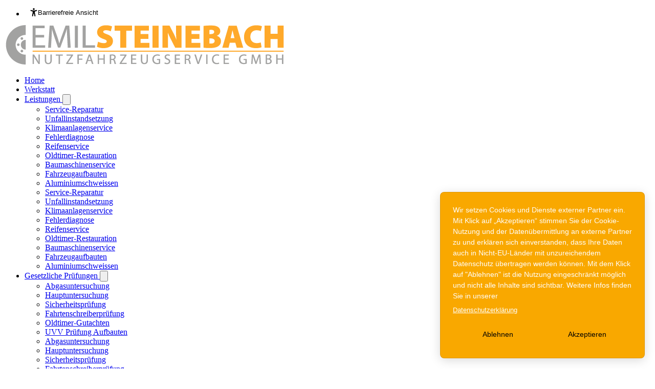

--- FILE ---
content_type: text/html; charset=UTF-8
request_url: https://www.nfz-steinebach.de/gesetzliche-pruefungen/sicherheitspruefung
body_size: 60659
content:
<!doctype html> 
<!--[if lt IE 7]> <html class="no-js ie ie6 lt-ie9 lt-ie8 lt-ie7" lang="de"><![endif]--> 
<!--[if IE 7]> <html class="no-js ie ie7 lt-ie9 lt-ie8" lang="de"><![endif]--> 
<!--[if IE 8]> <html class="no-js ie ie8 lt-ie9" lang="de"><![endif]--> 
<html class="no-js" lang="de"> 
<head>   
  <meta charset="UTF-8"/>   
  <meta http-equiv="Content-Type" content="text/html; charset=UTF-8"/>   
  <meta http-equiv="X-UA-Compatible" content="IE=edge,chrome=1"/>   
  <meta name="viewport" content="width=device-width, initial-scale=1.0"/>   
  <meta name="generator" content="ELEM3NT v4 (https://ndreiw.de/)"/> 
  
      <title>Sicherheitsprüfung - Steinebach</title>
  
       
  
<!-- TITLE TAG -->
<title>SICHERHEITSPRÜFUNG | Steinebach</title>

<!-- META TAGS -->
<meta content="Wir geh&ouml;ren zu den Fachbetrieben, die diese spezielle Pr&uuml;fung vornehmen d&uuml;rfen. Die Sicherheitspr&uuml;fung tr&auml;gt vor allem dazu bei, mit der Betriebssicherheit auch die Leistungs- und Einsatzf&auml;higkeit des Fahrzeugs zu gew&auml;hrleisten." name="description">
<meta content="" name="keywords">
<meta href="https://www.nfz-steinebach.de/gesetzliche-pruefungen/sicherheitspruefung" rel="canonical">

<!-- OPEN GRAPH -->
<meta content="SICHERHEITSPR&Uuml;FUNG | Steinebach" property="og:title">
<meta content="website" property="og:type">
<meta content="Steinebach" property="og:site_name">
<meta content="https://www.nfz-steinebach.de/gesetzliche-pruefungen/sicherheitspruefung" property="og:url">
<meta content="https://www.nfz-steinebach.de/media/pages/shared/files/eb6e784d6b-1749135890/pruefung_03_sicherheitspruefung_links_rechts.jpg" property="og:image">
<meta content="Wir geh&ouml;ren zu den Fachbetrieben, die diese spezielle Pr&uuml;fung vornehmen d&uuml;rfen. Die Sicherheitspr&uuml;fung tr&auml;gt vor allem dazu bei, mit der Betriebssicherheit auch die Leistungs- und Einsatzf&auml;higkeit des Fahrzeugs zu gew&auml;hrleisten." property="og:description">
<meta content="de_DE" property="og:locale">

<!-- X (EHEMALS TWITTER) CARD -->
<meta content="SICHERHEITSPR&Uuml;FUNG | Steinebach" name="twitter:title">
<meta content="summary_large_image" name="twitter:card">
<meta content="https://www.nfz-steinebach.de/media/pages/shared/files/eb6e784d6b-1749135890/pruefung_03_sicherheitspruefung_links_rechts.jpg" name="twitter:image">
<meta content="https://www.nfz-steinebach.de/gesetzliche-pruefungen/sicherheitspruefung" name="twitter:url">
<meta content="Wir geh&ouml;ren zu den Fachbetrieben, die diese spezielle Pr&uuml;fung vornehmen d&uuml;rfen. Die Sicherheitspr&uuml;fung tr&auml;gt vor allem dazu bei, mit der Betriebssicherheit auch die Leistungs- und Einsatzf&auml;higkeit des Fahrzeugs zu gew&auml;hrleisten." name="twitter:description">

<!-- ROBOTS -->
<meta content="index, follow, noodp" name="robots">
      
  <!-- Optional: Favicon-Snippet -->
  

<link rel="icon" type="image/png" href="https://www.nfz-steinebach.de/media/pages/shared/files/a2abd06768-1748607573/favicon_steinebach.png">


<meta name="msapplication-TileColor" content="#222222">
<meta name="theme-color" content="#222222"><link rel="alternate" type="application/rss+xml" title="Steinebach" href="/blog.rss" />
<style>
/* Styles from image-elem3nt */
/* Image Elem3nt Plugin - Static Styles */
/* Extracted from inline CSS for performance optimization */

/* Base container styles */
.image-elem3nt-container {
    position: relative;
    width: 100%;
    overflow: hidden;
}

/* Natural size video specific styles */
.image-elem3nt-container.natural-size-video {
    height: auto;
}

/* COWORKER'S VIDEO IMPROVEMENTS - Container with video-container child gets backend height as max-height */
.image-elem3nt-container:has(.video-container) {
    /* max-height will be set dynamically via inline CSS */
}

/* Fallback for browsers without :has() support */
.image-elem3nt-container.has-video-container {
    /* max-height will be set dynamically via inline CSS */
}

/* CRITICAL: Ensure overlays are always on top */
.image-elem3nt-container .image-overlay,
.image-elem3nt-container .text-overlay {
    position: absolute;
    z-index: 1000;
}

/* Video Background specific styles */
.image-elem3nt-container .video-background {
    position: absolute;
    top: 0;
    left: 0;
    width: 100%;
    height: 100%;
    z-index: 1;
}

.image-elem3nt-container .video-background img {
    width: 100%;
    height: 100%;
    object-fit: cover;
}

.image-elem3nt-container .video-elem {
    position: relative;
    z-index: 2;
    background: transparent;
}

/* Image wrapper for transform method */
.image-elem3nt-container .image-wrapper {
    position: relative;
    width: 100%;
    overflow: hidden;
}

/* Video container for transformations */
.image-elem3nt-container .video-container,
.image-elem3nt-container .slide .video-container {
    position: relative;
    overflow: hidden;
    width: 100%;
}

/* Slideshow container */
.image-elem3nt-container .slideshow-container {
    position: relative;
    width: 100%;
    height: 100%;
    min-height: 400px;
}

/* Slide styles */
.image-elem3nt-container .slide {
    width: 100%;
    transition: opacity 0.8s ease;
}

/* Parallax container */
.image-elem3nt-container .parallax-container {
    position: absolute;
    top: 0;
    left: 0;
    width: 100%;
    will-change: transform;
    transform: translateY(0);
}

/* Parallax slides */
.image-elem3nt-container .parallax-slide {
    position: absolute;
    top: 0;
    left: 0;
    width: 100%;
    height: 100%;
    transition: opacity 0.8s ease;
}

/* Media elements */
.image-elem3nt-container .media-item {
    width: 100%;
    transition: transform 0.3s ease;
}

.image-elem3nt-container .image-elem {
    width: 100%;
    height: 100%;
    object-fit: cover;
}

.image-elem3nt-container .video-elem {
    width: 100%;
    object-fit: cover;
}

/* Parallax background */
.image-elem3nt-container .parallax-bg {
    position: absolute;
    top: 0;
    left: 0;
    width: 100%;
    height: 100%;
    background-size: cover;
    background-position: center;
    background-repeat: no-repeat;
}

/* Overlay positioning helpers */
.image-overlay {
    position: absolute;
    z-index: 1000;
}

.text-overlay {
    position: absolute;
    z-index: 1000;
    padding: 20px;
    max-width: 50%;
}

/* Slideshow navigation */
.slide-nav {
    position: absolute;
    bottom: 20px;
    left: 0;
    width: 100%;
    text-align: center;
    z-index: 10;
}

.slide-dots {
    display: inline-block;
}

.slide-dot {
    display: inline-block;
    width: 12px;
    height: 12px;
    margin: 0 5px;
    border-radius: 50%;
    cursor: pointer;
    transition: background-color 0.3s ease;
}

.slide-prev,
.slide-next {
    position: absolute;
    top: 50%;
    transform: translateY(-50%);
    color: white;
    font-size: 24px;
    text-decoration: none;
    opacity: 0.7;
    transition: opacity 0.3s ease;
}

.slide-prev {
    left: 15px;
}

.slide-next {
    right: 15px;
}

.slide-prev:hover,
.slide-next:hover {
    opacity: 1;
}

/* Hover controls */
.hover-controls {
    position: absolute;
    top: 0;
    left: 0;
    width: 100%;
    height: 100%;
    opacity: 0;
    transition: opacity 0.3s ease;
    z-index: 5;
}

/* Natural size video styles */
.natural-size-video .video-container,
.natural-size-video .video-elem {
    width: 100% !important;
    height: auto !important;
    transform: none !important;
    object-fit: contain !important;
    max-width: 100%;
}

.natural-size-video .slide,
.natural-size-video .parallax-slide {
    position: relative !important;
    height: auto !important;
}

/* Button styles for overlays */
.text-overlay a {
    display: inline-block;
    padding: 10px 20px;
    background-color: #ffffff;
    color: #000000;
    text-decoration: none;
    border-radius: 4px;
    margin-top: 15px;
    transition: background-color 0.3s ease;
}

.text-overlay a:hover {
    background-color: #f0f0f0;
}

/* Responsive media queries for transforms will be handled dynamically */
/* Mobile first approach for heights will be handled dynamically */

/* Base mobile styles */
@media screen and (max-width: 767px) {
    .text-overlay {
        max-width: 80%;
        padding: 15px;
    }
    
    .slide-prev,
    .slide-next {
        font-size: 20px;
    }
    
    .slide-prev {
        left: 10px;
    }
    
    .slide-next {
        right: 10px;
    }
}

/* Tablet styles */
@media screen and (min-width: 768px) {
    .text-overlay {
        max-width: 60%;
    }
}

/* Desktop styles */
@media screen and (min-width: 1200px) {
    .text-overlay {
        max-width: 50%;
    }
}
</style>

<style>
/* Styles from font-elem3nt */
/* Font Elem3nt Plugin: Optimized Font Bundle */
/* Generated: 2026-01-25 03:24:05 - Count: 4 fonts */
/* Bundled via ScriptManager for optimal performance */

@font-face {
  font-family: 'Noto Sans V27 Latin 700';
  src: url('https://www.nfz-steinebach.de/assets/fonts/noto-sans-v27-latin-700.woff2') format('woff2'),
       url('https://www.nfz-steinebach.de/assets/fonts/noto-sans-v27-latin-700.ttf') format('truetype');
  font-weight: normal;
  font-style: normal;
  font-display: swap;
}

@font-face {
  font-family: 'Noto Sans V27 Latin Regular';
  src: url('https://www.nfz-steinebach.de/assets/fonts/noto-sans-v27-latin-regular.woff2') format('woff2'),
       url('https://www.nfz-steinebach.de/assets/fonts/noto-sans-v27-latin-regular.ttf') format('truetype');
  font-weight: normal;
  font-style: normal;
  font-display: swap;
}


</style>

<style>
/* Styles from cookie-banner */
/* Cookie Banner Styles - Inline Version for ScriptManager */
#privacy-notice-widget {
    position: fixed !important;
    bottom: 20px !important;
    left: 50% !important;
    transform: translateX(-50%) !important;
    z-index: 999999 !important;
    width: 90% !important;
    max-width: 400px !important;
    min-width: 300px !important;
    min-height: 120px !important;
    background-color: var(--cookie-banner-bg, #ffffff) ;
    color: var(--cookie-banner-text, #000000) ;
    padding: 1.5rem !important;
    font-family: -apple-system, BlinkMacSystemFont, 'Segoe UI', Roboto, 'Helvetica Neue', Arial, sans-serif !important;
    font-size: 14px !important;
    line-height: 1.4 !important;
    border-radius: 8px !important;
    box-shadow: 0 4px 20px rgba(0, 0, 0, 0.15) !important;
    border: 1px solid rgba(0, 0, 0, 0.1) !important;
    box-sizing: border-box !important;
    overflow: visible !important;
}

#privacy-notice-widget * {
    box-sizing: border-box !important;
}

#privacy-notice-widget .pn-content {
    display: flex !important;
    flex-direction: column !important;
    gap: 1rem !important;
}

#privacy-notice-widget .pn-message {
    line-height: 1.5 !important;
    margin: 0 !important;
    font-size: 14px !important;
    color: inherit !important;
    display: block !important;
    white-space: normal !important;
    word-wrap: break-word !important;
}

#privacy-notice-widget .pn-text {
    display: inline !important;
    font-size: 14px !important;
    color: inherit !important;
    white-space: normal !important;
}

#privacy-notice-widget .pn-info-link {
    color: inherit !important;
    text-decoration: underline !important;
    font-size: 13px !important;
    display: inline-block !important;
    margin-top: 0.5rem !important;
}

#privacy-notice-widget .pn-actions {
    display: flex !important;
    gap: 0.75rem !important;
    margin-top: 1rem !important;
    flex-direction: column !important;
}

#privacy-notice-widget .pn-button {
    padding: 0.75rem 1.25rem !important;
    border: var(--button-border) ;
    background-color: var(--button-background);
    border-radius: 4px !important;
    cursor: pointer !important;
    font-family: inherit !important;
    font-size: 14px !important;
    font-weight: 500 !important;
    text-align: center !important;
    transition: all 0.2s ease !important;
    width: 100% !important;
    min-height: 44px !important;
    display: block !important;
    text-decoration: none !important;
    outline: none !important;
}

/* Ensure button text is visible */
#privacy-notice-widget .pn-button .pn-btn-text {
    display: inline ;
    color: var(--button-color) ;
    font-size: 14px !important;
}

/* Add fallback content for empty banners */
#privacy-notice-widget:empty::before {
    content: "Cookie consent required. Please accept cookies to continue." !important;
    display: block !important;
    padding: 1rem !important;
    font-size: 14px !important;
    color: #000 ;
}

#privacy-notice-widget .pn-button:hover {
    background-color: var(--button-background-hover) ;
    color: var(--button-color-hover) ;
}

#privacy-tab-mini {
    position: fixed !important;
    bottom: 0 !important;
    left: 50% !important;
    transform: translateX(-50%) !important;
    z-index: 999998 !important;
    cursor: pointer !important;
}

#privacy-tab-mini .pt-tab {
    background-color: var(--mini-tab-background) ;
    color: var(--mini-tab-color) ;
    padding: 8px 20px !important;
    border-radius: 8px 8px 0 0 !important;
    font-size: 12px !important;
    font-weight: 500 !important;
    text-align: center !important;;
    white-space: nowrap !important;
}

@media (min-width: 800px) {
    #privacy-notice-widget .pn-actions {
        flex-direction: row !important;
    }
    
    #privacy-notice-widget .pn-button {
        flex: 1 !important;
    }
    
    /* Position Variants - Nur auf Desktop */
    #privacy-notice-widget.privacy-notice-left {
        left: 20px !important;
        transform: none !important;
        right: auto !important;
    }

    #privacy-notice-widget.privacy-notice-center {
        left: 50% !important;
        transform: translateX(-50%) !important;
    }

    #privacy-notice-widget.privacy-notice-right {
        left: auto !important;
        right: 20px !important;
        transform: none !important;
    }
    
    /* Position Variants für Mini Tab - Nur auf Desktop */
    #privacy-tab-mini.privacy-notice-left {
        left: 20px !important;
        transform: none !important;
    }

    #privacy-tab-mini.privacy-notice-center {
        left: 50% !important;
        transform: translateX(-50%) !important;
    }

    #privacy-tab-mini.privacy-notice-right {
        left: auto !important;
        right: 20px !important;
        transform: none !important;
    }
}
</style>

<style>
/* Styles from forms-elem3nt */
/* elem3nt Form Styles - Complete Version with All Variables */
/* This file contains ALL styles needed for the forms plugin */

/* ===================================== */
/* CSS VARIABLES - TO BE MOVED TO MAIN CSS */
/* ===================================== */
:root {
    /* elem3nt Form Plugin Variables */
    /* Formular-Plugin Variablen */
    
    /* Form wrapper and container */
    --elem3nt-form-wrapper-margin: 2rem 0;
    --elem3nt-form-max-width: 800px;
    --elem3nt-form-disabled-opacity: 0.5;
    
    /* Cookie notice */
    --elem3nt-cookie-notice-background: #fff3cd;
    --elem3nt-cookie-notice-border: 1px solid #ffeaa7;
    --elem3nt-cookie-notice-border-radius: 4px;
    --elem3nt-cookie-notice-padding: 1rem;
    --elem3nt-cookie-notice-margin-bottom: 1rem;
    --elem3nt-cookie-notice-gap: 1rem;
    
    /* Cookie accept button */
    --elem3nt-cookie-button-background: #0d47a1;
    --elem3nt-cookie-button-hover-background: #1565c0;
    --elem3nt-cookie-button-color: #ffffff;
    --elem3nt-cookie-button-padding: 0.5rem 1rem;
    --elem3nt-cookie-button-border-radius: 3px;
    --elem3nt-cookie-button-font-size: 0.9rem;
    
    /* Form rows */
    --elem3nt-form-row-margin-bottom: 2rem;
    --elem3nt-form-row-text-only-margin: 1.5rem;
    --elem3nt-form-row-split-gap: 3rem;
    
    /* Form fields */
    --elem3nt-form-fields-gap: 1rem;
    --elem3nt-form-field-full-width: 100%;
    --elem3nt-form-field-half-width: calc(50% - 0.5rem);
    --elem3nt-form-field-third-width: calc(33.333% - 0.667rem);
    
    /* Form labels */
    --elem3nt-form-label-margin-bottom: 0.5rem;
    --elem3nt-form-label-font-weight: 500;
    --elem3nt-form-label-color: #333;
    --elem3nt-form-required-color: #e74c3c;
    --elem3nt-form-required-margin-left: 0.25rem;
    
    /* Form help text */
    --elem3nt-form-help-font-size: 0.875rem;
    --elem3nt-form-help-color: #666;
    --elem3nt-form-help-margin-bottom: 0.5rem;
    
    /* Form inputs general */
    --elem3nt-form-input-padding: 0.75rem;
    --elem3nt-form-input-border: 1px solid #ddd;
    --elem3nt-form-input-border-radius: 4px;
    --elem3nt-form-input-font-size: 1rem;
    --elem3nt-form-input-background: white;
    --elem3nt-form-input-transition: border-color 0.2s;
    
    /* Form inputs focus state */
    --elem3nt-form-input-focus-border-color: #0d47a1;
    --elem3nt-form-input-focus-shadow: 0 0 0 3px rgba(13, 71, 161, 0.1);
    
    /* Textarea specific */
    --elem3nt-form-textarea-min-height: 120px;
    
    /* Radio and checkbox */
    --elem3nt-form-option-gap: 0.5rem;
    --elem3nt-form-option-margin-right: 0.5rem;
    
    /* Error messages */
    --elem3nt-form-error-color: #e74c3c;
    --elem3nt-form-error-font-size: 0.875rem;
    --elem3nt-form-error-margin-top: 0.25rem;
    
    /* Submit button */
    --elem3nt-form-submit-margin-top: 2rem;
    --elem3nt-form-submit-text-align: center;
    --elem3nt-form-submit-button-background: #0d47a1;
    --elem3nt-form-submit-button-hover-background: #1565c0;
    --elem3nt-form-submit-button-color: #ffffff;
    --elem3nt-form-submit-button-padding: 0.75rem 2rem;
    --elem3nt-form-submit-button-font-size: 1rem;
    --elem3nt-form-submit-button-font-weight: 500;
    --elem3nt-form-submit-button-border-radius: 4px;
    
    /* Messages (success/error) */
    --elem3nt-form-messages-margin-top: 1.5rem;
    --elem3nt-form-success-background: #d4edda;
    --elem3nt-form-success-border: 1px solid #c3e6cb;
    --elem3nt-form-success-color: #155724;
    --elem3nt-form-success-padding: 1rem;
    --elem3nt-form-success-border-radius: 4px;
    
    --elem3nt-form-error-msg-background: #f8d7da;
    --elem3nt-form-error-msg-border: 1px solid #f5c6cb;
    --elem3nt-form-error-msg-color: #721c24;
    --elem3nt-form-error-msg-padding: 1rem;
    --elem3nt-form-error-msg-border-radius: 4px;
    
    /* Honeypot field */
    --elem3nt-form-honeypot-position: absolute;
    --elem3nt-form-honeypot-left: -9999px;
    --elem3nt-form-honeypot-top: -9999px;
    
    /* File upload */
    --elem3nt-form-file-info-font-size: 0.75rem;
    --elem3nt-form-file-info-color: #666;
    --elem3nt-form-file-info-margin-top: 0.25rem;
    
    /* Responsive breakpoint */
    --elem3nt-form-mobile-breakpoint: 768px;
}

/* ===================================== */
/* FORM STYLES */
/* ===================================== */

/* Wrapper */
.elem3nt-form-wrapper {
    margin: var(--elem3nt-form-wrapper-margin);
}

/* Form Notice Box - Primary class names to avoid Brave's cookie banner detection */
/* Form-Hinweis-Box - Primäre Klassennamen, um Braves Cookie-Banner-Erkennung zu vermeiden */
.form-notice-box,
/* Generic form requirement notice (avoid Brave filters) */
.form-requirement-info,
.elem3nt-form-requirement {
    margin: 15px auto;
    min-height: 80px !important;
    overflow: visible !important;
    background: #fff3cd !important;
    border: 1px solid #ffeaa7 !important;
    border-radius: 4px !important;
    padding: 1rem !important;
}

.requirement-info-inner {
    display: block;
    text-align: center;
    min-height: 60px !important;
    overflow: visible !important;
    padding: 10px !important;
}

/* Legacy cookie notice classes (may trigger Brave filters) */
.elem3nt-form-notice,
.elem3nt-form-cookie-notice,
.elem3nt-form-consent-notice,
.form-cookie-notice,
.form-consent-notice {
    margin: 15px auto;
    min-height: 80px !important;
    overflow: visible !important;
    background: var(--elem3nt-cookie-notice-background) !important;
    border: var(--elem3nt-cookie-notice-border) !important;
    border-radius: var(--elem3nt-cookie-notice-border-radius) !important;
    padding: var(--elem3nt-cookie-notice-padding) !important;
}

.form-notice-inner,
.cookie-notice-content,
.consent-notice-content {
    display: block;
    text-align: center;
    min-height: 60px !important;
    overflow: visible !important;
    padding: 10px !important;
}

/* Ensure text and button are visible (generic naming avoids Brave filters) */
/* Sicherstellen, dass Text und Button sichtbar sind (generische Namen vermeiden Brave-Filter) */
.requirement-message,
.form-notice-message,
.cookie-notice-text,
.consent-notice-text {
    display: block !important;
    visibility: visible !important;
    opacity: 1 !important;
    position: static !important;
    width: auto !important;
    height: auto !important;
    margin: 0 0 10px 0 !important;
    color: #856404 !important;
}

.form-action-btn,
.form-enable-button,
.cookie-accept-btn,
.consent-accept-btn,
.elem3nt-form-cookie-accept,
.elem3nt-form-consent-accept {
    display: inline-block !important;
    visibility: visible !important;
    opacity: 1 !important;
    position: static !important;
    width: auto !important;
    height: auto !important;
    clip-path: none !important;
    transform: none !important;
    pointer-events: auto !important;
}

@keyframes slideDown {
    from {
        opacity: 0;
        transform: translateY(-20px);
    }
    to {
        opacity: 1;
        transform: translateY(0);
    }
}

.elem3nt-form-cookie-notice p,
.cookie-notice-text {
    margin: 0 0 10px 0;
    line-height: 1.4;
    color: var(--color-schrift);
    font-weight: 700;
}

.elem3nt-form-cookie-accept,
.cookie-accept-btn {
    background: var(--elem3nt-cookie-button-background);
    color: var(--elem3nt-cookie-button-color);
    border: none;
    padding: var(--elem3nt-cookie-button-padding);
    border-radius: var(--elem3nt-cookie-button-border-radius);
    cursor: pointer;
    font-size: var(--elem3nt-cookie-button-font-size);
    white-space: nowrap;
    transition: all 0.2s ease;
    flex-shrink: 0;
    min-width: auto;
}

.elem3nt-form-cookie-accept:hover,
.cookie-accept-btn:hover {
    background: var(--elem3nt-cookie-button-hover-background);
    transform: translateY(-1px);
    box-shadow: 0 2px 4px rgba(0,0,0,0.1);
}

.elem3nt-form-cookie-accept:active,
.cookie-accept-btn:active {
    transform: translateY(0);
    box-shadow: 0 1px 2px rgba(0,0,0,0.1);
}

/* Form Layout */
.elem3nt-form {
    max-width: var(--elem3nt-form-max-width);
    margin: 0 auto;
    transition: opacity 0.3s ease;
}

.elem3nt-form[data-disabled="true"] {
    opacity: var(--elem3nt-form-disabled-opacity);
    pointer-events: none;
}

/* Hidden form message */
.elem3nt-form-hidden {
    text-align: center;
    padding: 2rem;
    background: #f5f5f5;
    border-radius: 4px;
}

.elem3nt-form-reload-btn {
    margin-top: 1rem;
    padding: 0.5rem 1rem;
    background: var(--elem3nt-form-submit-button-background);
    color: white;
    border: none;
    border-radius: 4px;
    cursor: pointer;
}

.elem3nt-form-reload-btn:hover {
    background: var(--elem3nt-form-submit-button-hover-background);
}

/* Rows */
.elem3nt-form-row {
    margin-bottom: var(--elem3nt-form-row-margin-bottom);
}

.elem3nt-form-row-text-only {
    margin-bottom: var(--elem3nt-form-row-text-only-margin);
}

/* Stacked layout (default) */
.elem3nt-form-row-stacked {
    /* Default stacked behavior */
}

/* Side by side layout */
.elem3nt-form-row-side_by_side .elem3nt-form-row-split {
    display: flex;
    gap: var(--elem3nt-form-row-split-gap);
    align-items: flex-start;
}

.elem3nt-form-row-side_by_side .elem3nt-form-row-label {
    flex: 0 0 35%;
    padding-right: 2rem;
    font-weight: var(--elem3nt-form-label-font-weight);
    color: var(--elem3nt-form-label-color);
    padding-top: 0.5rem; /* Align with input fields */
}

.elem3nt-form-row-side_by_side .elem3nt-form-row-fields {
    flex: 1;
}

/* Legacy layout variations (for backwards compatibility) */
.elem3nt-form-row-split.layout-40-60 .elem3nt-form-row-text { flex: 0 0 40%; }
.elem3nt-form-row-split.layout-40-60 .elem3nt-form-row-fields { flex: 0 0 60%; }

.elem3nt-form-row-split.layout-60-40 .elem3nt-form-row-text { flex: 0 0 60%; }
.elem3nt-form-row-split.layout-60-40 .elem3nt-form-row-fields { flex: 0 0 40%; }

/* Fields Grid */
.elem3nt-form-fields {
    display: flex;
    flex-wrap: wrap;
    gap: var(--elem3nt-form-fields-gap);
}

.elem3nt-form-field {
    flex: 1 0 var(--elem3nt-form-field-full-width);
}

.elem3nt-form-field.width-half {
    flex: 1 0 var(--elem3nt-form-field-half-width);
}

.elem3nt-form-field.width-third {
    flex: 1 0 var(--elem3nt-form-field-third-width);
}

/* Field Styles */
.elem3nt-form-label {
    display: block;
    margin-bottom: var(--elem3nt-form-label-margin-bottom);
    font-weight: var(--elem3nt-form-label-font-weight);
    color: var(--elem3nt-form-label-color);
}

.elem3nt-form-required {
    color: var(--elem3nt-form-required-color);
    margin-left: var(--elem3nt-form-required-margin-left);
}

.elem3nt-form-help {
    font-size: var(--elem3nt-form-help-font-size);
    color: var(--elem3nt-form-help-color);
    margin-bottom: var(--elem3nt-form-help-margin-bottom);
}

/* Input fields */
.elem3nt-form-input,
.elem3nt-form-textarea,
.elem3nt-form-select {
    width: 100%;
    padding: var(--elem3nt-form-input-padding);
    border: var(--elem3nt-form-input-border);
    border-radius: var(--elem3nt-form-input-border-radius);
    font-size: var(--elem3nt-form-input-font-size);
    transition: var(--elem3nt-form-input-transition);
    background: var(--elem3nt-form-input-background);
    font-family: inherit;
}

.elem3nt-form-input:focus,
.elem3nt-form-textarea:focus,
.elem3nt-form-select:focus {
    outline: none;
    border-color: var(--elem3nt-form-input-focus-border-color);
    box-shadow: var(--elem3nt-form-input-focus-shadow);
}

.elem3nt-form-textarea {
    min-height: var(--elem3nt-form-textarea-min-height);
    resize: vertical;
}

/* Radio & Checkbox */
.elem3nt-form-radio-group,
.elem3nt-form-checkbox-group {
    display: flex;
    flex-direction: column;
    gap: var(--elem3nt-form-option-gap);
}

.elem3nt-form-radio-item,
.elem3nt-form-checkbox-item {
    display: flex;
    align-items: center;
}

.elem3nt-form-radio,
.elem3nt-form-checkbox {
    margin-right: var(--elem3nt-form-option-margin-right);
    cursor: pointer;
}

.elem3nt-form-radio-label,
.elem3nt-form-checkbox-label {
    cursor: pointer;
    user-select: none;
}

/* File upload styling */
.elem3nt-form-file {
    cursor: pointer;
    position: relative;
}

.elem3nt-form-file::-webkit-file-upload-button {
    background: var(--elem3nt-form-submit-button-background);
    color: var(--elem3nt-form-submit-button-color);
    border: none;
    padding: 0.5rem 1rem;
    border-radius: var(--elem3nt-form-submit-button-border-radius);
    cursor: pointer;
    margin-right: 1rem;
    transition: background-color 0.2s ease;
}

.elem3nt-form-file::-webkit-file-upload-button:hover {
    background: var(--elem3nt-form-submit-button-hover-background);
}

.elem3nt-form-file-info {
    font-size: var(--elem3nt-form-file-info-font-size);
    color: var(--elem3nt-form-file-info-color);
    margin-top: var(--elem3nt-form-file-info-margin-top);
}

/* Error Messages */
.elem3nt-form-error {
    color: var(--elem3nt-form-error-color);
    font-size: var(--elem3nt-form-error-font-size);
    margin-top: var(--elem3nt-form-error-margin-top);
    display: none;
    animation: fadeIn 0.2s ease-out;
}

.elem3nt-form-error.show {
    display: block;
}

@keyframes fadeIn {
    from { opacity: 0; }
    to { opacity: 1; }
}

/* Submit Button */
.elem3nt-form-submit {
    margin-top: var(--elem3nt-form-submit-margin-top);
    text-align: var(--elem3nt-form-submit-text-align);
}

.elem3nt-form-submit-btn {
    background: var(--elem3nt-form-submit-button-background);
    color: var(--elem3nt-form-submit-button-color);
    border: none;
    padding: var(--elem3nt-form-submit-button-padding);
    border-radius: var(--elem3nt-form-submit-button-border-radius);
    font-size: var(--elem3nt-form-submit-button-font-size);
    font-weight: var(--elem3nt-form-submit-button-font-weight);
    cursor: pointer;
    transition: all 0.2s ease;
    position: relative;
    overflow: hidden;
}

.elem3nt-form-submit-btn:hover {
    background: var(--elem3nt-form-submit-button-hover-background);
    transform: translateY(-1px);
    box-shadow: 0 4px 8px rgba(0,0,0,0.1);
}

.elem3nt-form-submit-btn:active {
    transform: translateY(0);
    box-shadow: 0 2px 4px rgba(0,0,0,0.1);
}

.elem3nt-form-submit-btn:disabled {
    background: #ccc;
    cursor: not-allowed;
    transform: none;
    box-shadow: none;
}

/* Loading state for submit button */
.elem3nt-form-submit-btn.loading::after {
    content: "";
    position: absolute;
    width: 16px;
    height: 16px;
    margin: auto;
    top: 0;
    left: 0;
    right: 0;
    bottom: 0;
    border: 2px solid transparent;
    border-top-color: currentColor;
    border-radius: 50%;
    animation: spin 0.8s linear infinite;
}

@keyframes spin {
    to { transform: rotate(360deg); }
}

/* Messages */
.elem3nt-form-messages {
    margin-top: var(--elem3nt-form-messages-margin-top);
    display: none;
}

.elem3nt-form-messages.show-success,
.elem3nt-form-messages.show-error {
    display: block;
    animation: slideDown 0.3s ease-out;
}

.elem3nt-form-success {
    background: var(--elem3nt-form-success-background);
    border: var(--elem3nt-form-success-border);
    color: var(--elem3nt-form-success-color);
    padding: var(--elem3nt-form-success-padding);
    border-radius: var(--elem3nt-form-success-border-radius);
    position: relative;
}

.elem3nt-form-error-msg {
    background: var(--elem3nt-form-error-msg-background);
    border: var(--elem3nt-form-error-msg-border);
    color: var(--elem3nt-form-error-msg-color);
    padding: var(--elem3nt-form-error-msg-padding);
    border-radius: var(--elem3nt-form-error-msg-border-radius);
}

/* Empty states */
.elem3nt-form-empty-notice,
.elem3nt-form-empty-row {
    text-align: center;
    padding: 2rem;
    color: #666;
    background: #f5f5f5;
    border-radius: 4px;
    margin: 1rem 0;
}

/* Honeypot (hidden) */
.elem3nt-form-hp {
    position: var(--elem3nt-form-honeypot-position);
    left: var(--elem3nt-form-honeypot-left);
    top: var(--elem3nt-form-honeypot-top);
}

/* Responsive */
@media (max-width: 768px) {
    .elem3nt-form-row-split,
    .elem3nt-form-row-side_by_side .elem3nt-form-row-split {
        flex-direction: column;
        gap: 1.5rem;
    }
    
    .elem3nt-form-row-side_by_side .elem3nt-form-row-label {
        flex: 1;
        padding-right: 0;
        margin-bottom: 0.5rem;
    }
    
    .elem3nt-form-field.width-half,
    .elem3nt-form-field.width-third {
        flex: 1 0 100%;
    }
    
    .elem3nt-form-cookie-notice,
    .form-cookie-notice {
        padding: 0.75rem;
    }
    
    .cookie-notice-content {
        flex-direction: column;
        text-align: center;
        gap: 0.75rem;
    }
    
    .elem3nt-form-cookie-accept,
    .cookie-accept-btn {
        width: 100%;
        max-width: 200px;
        margin: 0 auto;
    }
}

/* Focus visible for accessibility */
.elem3nt-form-input:focus-visible,
.elem3nt-form-textarea:focus-visible,
.elem3nt-form-select:focus-visible,
.elem3nt-form-submit-btn:focus-visible {
    outline: 2px solid var(--elem3nt-form-input-focus-border-color);
    outline-offset: 2px;
}

/* Panel layout fixes - ONLY for elem3ntForm block editing specifically */
.k-blocks-field-preview:has([data-type="elem3ntForm"]) .k-dialog-body,
.k-block[data-type="elem3ntForm"] .k-dialog-body {
    max-width: 85vw;
}

/* Form buttons: Only fix when editing elem3ntForm blocks */
.k-block[data-type="elem3ntForm"] .k-form-buttons,
.k-dialog-body:has([data-type="elem3ntForm"]) .k-form-buttons {
    flex-wrap: wrap;
    position: sticky;
    right: 0;
    z-index: 10;
}

/* Print styles */
@media print {
    .elem3nt-form-cookie-notice,
    .elem3nt-form-submit {
        display: none !important;
    }
    
    .elem3nt-form[data-disabled="true"] {
        opacity: 1;
    }
}
</style>

<style>
/* Styles from linksrechts-elem3nt */
/* LinksRechts Element Plugin CSS - Optimized for Performance */

/* Main container */
.linksrechts-block {
  --lr-min-height: 300px;
}

/* Mobile-first responsive padding for LinksRechts blocks */
.linksrechts-block {
  padding-top: var(--linksrechts-mobile-top-spacing, 15px) !important;
  padding-bottom: var(--linksrechts-mobile-bottom-spacing, 15px) !important;
}

/* Tablet and desktop: Use custom CSS properties for user-defined values */
@media screen and (min-width: 800px) {
  .linksrechts-block {
    padding-top: var(--linksrechts-top-spacing, 40px) !important;
    padding-bottom: var(--linksrechts-bottom-spacing, 40px) !important;
  }
}

/* Segment styling */
.segment {
  width: 100%;
  margin-bottom: 10px;
}

/* Content container */
.segment .content {
  display: flex;
  width: 100%;
  margin: 0;
  padding: 0;
  overflow: hidden;
}

/* Layout variations */
.photo-left {
  flex-direction: row;
}

.photo-right {
  flex-direction: row-reverse;
}

/* Media cell - Exactly 50% width */
.media-cell {
  width: 50%;
  position: relative;
  overflow: hidden;
  margin: 0;
  padding: 0;
}

/* Text cell - Exactly 50% width with padding inside */
.text-cell {
  width: 50%;
  position: relative;
  padding: 150px 30px;
  box-sizing: border-box;
  overflow-y: auto;
}

/* Slideshow container */
.slideshow-container {
  position: absolute;
  top: 0;
  left: 0;
  width: 100%;
  height: 100%;
  margin: 0;
  padding: 0;
}

/* Slideshow controls */
.slideshow-controls {
  position: absolute;
  top: 50%;
  left: 0;
  right: 0;
  transform: translateY(-50%);
  z-index: 10;
  pointer-events: none;
}

.slideshow-controls.hover-only {
  opacity: 0;
  transition: opacity 0.3s;
}

.slideshow-container:hover .slideshow-controls.hover-only {
  opacity: 1 !important;
}

.slide-prev,
.slide-next {
  position: absolute;
  background: rgba(0,0,0,0.5);
  color: white;
  border: none;
  padding: 10px 15px;
  cursor: pointer;
  pointer-events: all;
  border-radius: 4px;
}

.slide-prev {
  left: 20px;
}

.slide-next {
  right: 20px;
}

.slide-prev:hover,
.slide-next:hover {
  background: rgba(0,0,0,0.7) !important;
}

/* Slide indicators */
.slide-indicators {
  position: absolute;
  bottom: 20px;
  left: 50%;
  transform: translateX(-50%);
  z-index: 10;
  display: flex;
  gap: 8px;
  transition: opacity 0.3s;
}

.slideshow-container:hover .slide-indicators {
  opacity: 1 !important;
}

.slide-indicator {
  width: 10px;
  height: 10px;
  border-radius: 50%;
  border: 2px solid white;
  background: transparent;
  cursor: pointer;
  transition: background 0.3s;
  padding: 0;
}

.slide-indicator:hover {
  background: rgba(255,255,255,0.7) !important;
}

/* Individual slides */
.slide {
  position: absolute;
  top: 0;
  left: 0;
  width: 100%;
  height: 100%;
  margin: 0;
  padding: 0;
  opacity: 0;
  transition: opacity 0.8s ease;
  z-index: 1;
}

.slide.active {
  opacity: 1;
  z-index: 2;
}

/* Parallax wrapper */
.parallax-wrapper {
  position: absolute;
  top: 0;
  left: 0;
  width: 100%;
  height: 100%;
  overflow: hidden;
  margin: 0;
  padding: 0;
}

.parallax-image {
  position: absolute;
  left: 0;
  width: 100%;
  margin: 0;
  padding: 0;
  will-change: transform;
}

/* Media elements styling */
.media-cell img,
.media-cell video {
  position: absolute;
  top: 0;
  left: 0;
  width: 100%;
  height: 100%;
  margin: 0;
  padding: 0;
}

.slide img,
.slide video {
  position: absolute;
  top: 0;
  left: 0;
  width: 100%;
  height: 100%;
  margin: 0;
  padding: 0;
}

/* Text content styling */
.text-content {
  margin-top: 1rem;
}

/* CTA Button styling */
.cta-container {
  margin-top: 1.5rem;
}

.cta-button {
  display: inline-block;
  padding: 0.5rem 1rem;
  background: #3498db;
  color: white;
  text-decoration: none;
  border-radius: 3px;
  font-weight: 500;
  transition: background 0.3s;
}

.cta-button:hover {
  background: #2980b9;
}

/* Empty state */
.linksrechts-empty {
  min-height: var(--lr-min-height);
  display: flex;
  align-items: center;
  justify-content: center;
}

/* No media placeholder */
.no-media-placeholder {
  position: absolute;
  top: 50%;
  left: 50%;
  transform: translate(-50%, -50%);
  color: #999;
}

/* Responsive adjustments */
@media (max-width: 1200px) {
  .segment .content {
    flex-direction: column !important;
  }
  
  .media-cell,
  .text-cell {
    width: 100% !important;
  }
  
  .media-cell {
    height: 400px !important;
  }
  
  .text-cell {
    padding: 100px 30px;
  }
}
</style>

<style>
/* Styles from elem3nt-megafooter */
/* Basis-Styling für den Megafooter */
.megafooter-outer {
    width: 100%;
    background-color: var(--footer-bg-color);
    color: var(--footer-text-color);
    padding: 2.125rem 0; /* 34px oben und unten, kein Padding links/rechts */
  }
  
  .megafooter-container {
    width: 92%;
    max-width: 1200px;
    margin: 0 auto;
    box-sizing: border-box;
  }
  
  .megafooter-inner {
    display: flex;
    flex-direction: column;
  }
  
  .megafooter-column {
    width: 100%;
    box-sizing: border-box;
  }
  
  .megafooter-block {
    margin-bottom: 2rem;
    padding-bottom: 1.5rem;
    /* Trennlinie zwischen Blöcken entfernt */
  }
  
  .megafooter-block:last-child {
    padding-bottom: 0;
  }
  
  .megafooter-block-title {
    font-size: 1.125rem;
    font-weight: 700;
    margin-bottom: 1.25rem;
    color: var(--footer-title-color);
    text-transform: uppercase;
  }
  
  .megafooter-content-title {
    font-size: 1rem;
    font-weight: 600;
    margin-bottom: 0.625rem;
    color: var(--footer-title-color);
  }
  
  .megafooter-links {
    list-style: none;
    padding: 0;
    margin: 0;
    margin-bottom: 1rem; /* Abstand zu Content darunter */
  }
  
  .megafooter-link-item, 
  .megafooter-content-item {
    margin-bottom: 0.625rem;
  }
  
  /* KRITISCH: Verbesserte Link-Styles mit ordentlichen Hover-Effekten */
  .megafooter-link {
    color: var(--footer-link-color);
    text-decoration: none;
    transition: all 0.2s ease;
    cursor: pointer;
    display: inline-block;
    position: relative;
  }
  
  .megafooter-link:hover,
  .megafooter-link:focus {
    color: var(--footer-link-hover-color) !important;
    text-decoration: underline !important;
    cursor: pointer !important;
    transform: translateX(2px);
  }
  
  /* Zusätzliche Link-Hover-Sicherheit */
  .megafooter-links a:hover,
  .megafooter-links a:focus,
  .megafooter-outer a:hover,
  .megafooter-outer a:focus {
    color: var(--footer-link-hover-color) !important;
    text-decoration: underline !important;
    cursor: pointer !important;
    opacity: 0.8;
    transition: all 0.2s ease;
  }
  
  .megafooter-content,
  .megafooter-contact-text {
    font-size: 0.875rem;
    line-height: 1.5;
    color: var(--footer-text-color);
    min-height: auto; /* Verhindert leeren Raum */
    height: auto;     /* Verhindert feste Höhe */
    padding-right: 1.5rem; /* Padding rechts hinzugefügt */
  }
  
  /* Leere Inhaltscontainer ausblenden */
  .megafooter-content:empty {
    display: none;
  }
  
  /* Sicherstellen, dass der Content immer sichtbar ist */
  .megafooter-content:not(:empty) {
    display: block !important;
    visibility: visible !important;
    min-height: 1px;
  }
  
  /* Klasse für geladene Inhalte */
  .content-loaded {
    display: block !important;
    opacity: 1 !important;
    visibility: visible !important;
  }
  
  /* Social Media Icons linksbündig und untereinander */
  .megafooter-social-icons {
    display: flex;
    flex-direction: column;
    gap: 0.9375rem;
    list-style: none;
    padding: 0;
    margin: 0 0 1.25rem 0;
  }
  
  .megafooter-social-icons li {
    display: block;
    margin-bottom: 0.3125rem;
  }
  
  /* KRITISCH: Social Media Link Hover-Effekte */
  .megafooter-social-icons a {
    display: flex;
    align-items: center;
    color: var(--footer-link-color);
    text-decoration: none;
    transition: all 0.2s ease;
    cursor: pointer;
    padding: 4px 0;
    border-radius: 4px;
  }
  
  .megafooter-social-icons a:hover,
  .megafooter-social-icons a:focus {
    color: var(--footer-link-hover-color) !important;
    cursor: pointer !important;
    transform: translateX(3px);
    background-color: rgba(255, 255, 255, 0.05);
    padding-left: 5px;
  }
  
  .footer-icon {
    width: 1.25rem;
    height: 1.25rem;
    margin-right: 0.5rem;
    transition: all 0.2s ease;
  }
  
  /* Icon Hover-Effekt */
  .megafooter-social-icons a:hover .footer-icon,
  .megafooter-social-icons a:focus .footer-icon {
    transform: scale(1.1);
  }
  
  .icon-title {
    font-size: 0.75rem;
    transition: all 0.2s ease;
  }

  /* NEUE EINFACHE ACCESSIBILITY-STYLES FÜR MEGAFOOTER */
  .megafooter-accessibility {
    position: relative;
    margin-top: 25px;
  }

  /* KRITISCH: Einfacher Toggle OHNE Button-Styling - wie Meta-Navigation */
  .megafooter-accessibility-toggle {
    display: flex;
    align-items: center;
    gap: 8px;
    color: var(--footer-link-color);
    text-decoration: none;
    transition: all 0.2s ease;
    cursor: pointer !important;
    font-size: 14px;
    font-weight: 500;
    padding: 4px 0;
    background: none;
    border: none;
    outline: none;
  }

  .megafooter-accessibility-toggle:hover,
  .megafooter-accessibility-toggle:focus {
    color: var(--footer-link-hover-color) !important;
    cursor: pointer !important;
    transform: translateX(3px);
  }

  .megafooter-accessibility-toggle svg {
    width: 16px;
    height: 16px;
    flex-shrink: 0;
    fill: currentColor;
    transition: all 0.2s ease;
  }

  .megafooter-accessibility-toggle:hover svg {
    transform: scale(1.1);
    fill: var(--footer-link-hover-color);
  }

  .megafooter-accessibility-toggle:focus {
    outline: 2px solid var(--footer-link-hover-color);
    outline-offset: 2px;
  }

  /* Accessibility Panel für Megafooter */
  .megafooter-accessibility-panel {
    position: absolute;
    bottom: 100%;
    left: 0;
    right: 0;
    margin-bottom: 12px;
    background: #ffffff;
    border: 2px solid #333333;
    border-radius: 8px;
    box-shadow: 0 8px 24px rgba(0, 0, 0, 0.2);
    opacity: 0;
    transform: translateY(10px);
    transition: all 0.2s ease;
    pointer-events: none;
    z-index: 1000;
    min-width: 280px;
  }

  .megafooter-accessibility-panel:not([hidden]) {
    opacity: 1;
    transform: translateY(0);
    pointer-events: all;
  }

  .megafooter-accessibility-panel-content {
    padding: 20px;
  }

  .megafooter-accessibility-panel-content h4 {
    margin: 0 0 16px 0;
    font-size: 16px;
    font-weight: 600;
    color: #333333;
    text-align: center;
  }

  .megafooter-accessibility-controls {
    display: flex;
    flex-direction: column;
    gap: 12px;
  }

  .megafooter-accessibility-control-group {
    display: flex;
    flex-direction: column;
    gap: 8px;
  }

  /* Megafooter Accessibility Control Buttons */
  .megafooter-accessibility-control {
    display: flex;
    align-items: center;
    justify-content: center;
    padding: 12px 16px;
    background: #f8f9fa;
    border: 2px solid #e9ecef;
    border-radius: 6px;
    cursor: pointer;
    font-size: 14px;
    font-weight: 500;
    color: #333333;
    text-align: center;
    transition: all 0.2s ease;
    width: 100%;
  }

  .megafooter-accessibility-control:hover,
  .megafooter-accessibility-control:focus {
    background: #e9ecef !important;
    border-color: #bdc6cf !important;
    cursor: pointer !important;
    transform: translateY(-1px);
    box-shadow: 0 2px 8px rgba(0, 0, 0, 0.1);
  }

  .megafooter-accessibility-control:focus {
    outline: 2px solid #0066cc;
    outline-offset: 2px;
  }

  .megafooter-accessibility-control[data-action="reset"] {
    background: #dc3545;
    color: #ffffff;
    border-color: #dc3545;
    margin-top: 8px;
  }

  .megafooter-accessibility-control[data-action="reset"]:hover {
    background: #c82333 !important;
    border-color: #c82333 !important;
  }

  /* Globale Button-Hover-Fixes für den gesamten Footer */
  .megafooter-outer button,
  .megafooter-outer .btn,
  .megafooter-outer [role="button"],
  .megafooter-outer input[type="submit"],
  .megafooter-outer input[type="button"] {
    cursor: pointer;
    transition: all 0.2s ease;
  }

  .megafooter-outer button:hover,
  .megafooter-outer .btn:hover,
  .megafooter-outer [role="button"]:hover,
  .megafooter-outer input[type="submit"]:hover,
  .megafooter-outer input[type="button"]:hover {
    cursor: pointer !important;
    opacity: 0.8;
    transform: translateY(-1px);
  }

  /* Sicherstellen, dass ALLE Links im Footer Hover-Effekte haben */
  .megafooter-outer * a,
  .megafooter-outer * button,
  .megafooter-outer * [role="button"],
  .megafooter-outer * .clickable {
    cursor: pointer !important;
  }

  .megafooter-outer * a:hover,
  .megafooter-outer * button:hover,
  .megafooter-outer * [role="button"]:hover,
  .megafooter-outer * .clickable:hover {
    cursor: pointer !important;
    opacity: 0.8 !important;
    transition: all 0.2s ease !important;
  }
  
  /* Tablet und Desktop (ab 800px) */
  @media screen and (min-width: 800px) {
    .megafooter-inner {
      flex-direction: row;
    }
    
    /* Spaltenbreiten je nach Anzahl der Spalten */
    .megafooter-col-2 .megafooter-column {
      width: 50%;
    }
    
    .megafooter-col-3 .megafooter-column {
      width: 33.333%;
    }
    
    .megafooter-col-4 .megafooter-column {
      width: 25%;
    }

    /* Desktop Accessibility Panel Positioning */
    .megafooter-accessibility-panel {
      min-width: 320px;
      left: -100px;
      right: auto;
    }
  }
  
  /* Desktop-Feinabstimmung (ab 1200px) */
  @media screen and (min-width: 1200px) {
    .megafooter-container {
      width: 100%;
    }

    .megafooter-accessibility-panel {
      left: -120px;
    }
  }

  /* Mobile Anpassungen */
  @media screen and (max-width: 799px) {
    .megafooter-accessibility-toggle {
      padding: 14px 16px;
      font-size: 16px;
    }

    .megafooter-accessibility-panel {
      left: -20px;
      right: -20px;
      min-width: auto;
    }

    .megafooter-accessibility-control {
      padding: 14px 16px;
      font-size: 16px;
    }
  }

  /* Kontrastmodus-Anpassungen für Megafooter */
  body.high-contrast-mode .megafooter-accessibility-toggle {
    background: #ffffff !important;
    border-color: #000000 !important;
    color: #000000 !important;
  }

  body.high-contrast-mode .megafooter-accessibility-toggle:hover {
    background: #000000 !important;
    color: #ffffff !important;
    border-color: #000000 !important;
  }

  body.high-contrast-mode .megafooter-accessibility-panel {
    background: #ffffff !important;
    border-color: #000000 !important;
  }

  body.high-contrast-mode .megafooter-accessibility-panel-content h4 {
    color: #000000 !important;
  }

  body.high-contrast-mode .megafooter-accessibility-control {
    background: #ffffff !important;
    border-color: #000000 !important;
    color: #000000 !important;
  }

  body.high-contrast-mode .megafooter-accessibility-control:hover {
    background: #f0f0f0 !important;
    border-color: #000000 !important;
  }

  /* Print Styles */
  @media print {
    .megafooter-accessibility {
      display: none !important;
    }
  }

  /* Reduced Motion Support */
  @media (prefers-reduced-motion: reduce) {
    .megafooter-link,
    .megafooter-social-icons a,
    .megafooter-accessibility-toggle,
    .megafooter-accessibility-control,
    .megafooter-accessibility-panel {
      transition: none !important;
      transform: none !important;
    }

    .megafooter-link:hover,
    .megafooter-social-icons a:hover,
    .megafooter-accessibility-toggle:hover,
    .megafooter-accessibility-control:hover {
      transform: none !important;
    }
  }

/* Megafooter Accessibility Integration Styles */
.megafooter-accessibility {
    position: relative;
    margin-top:25px;
}

.megafooter-accessibility-toggle {
    background: var(--footer-bg-color);
    border: none;
    color: var(--footer-link-color);
}

.megafooter-accessibility-toggle svg {
    fill: var(--footer-link-color);
}

.megafooter-accessibility-panel {
    position: absolute;
    bottom: 100%;
    left: 0;
    right: 0;
    opacity: 0;
    transform: translateY(10px);
    transition: all 0.2s ease;
    pointer-events: none;
    z-index: 1000;
}

.megafooter-accessibility-panel:not([hidden]) {
    opacity: 1;
    transform: translateY(0);
    pointer-events: all;
}
</style>




<link rel="stylesheet" href="https://www.nfz-steinebach.de/assets/css/styles.css?v=1769307845"/>
</head> 
<body class="page-page "> 
  

<body class="page-page ">


<!-- Skip Links CSS - DIREKT HIER -->
<style>
.skip-links {
    position: fixed;
    top: 0;
    left: 0;
    z-index: 99999;
}

.skip-link {
    position: absolute !important;
    top: -1000px !important;
    left: -1000px !important;
    width: 1px !important;
    height: 1px !important;
    overflow: hidden !important;
    clip: rect(1px, 1px, 1px, 1px) !important;
    white-space: nowrap !important;
    
    display: flex;
    align-items: center;
    gap: 8px;
    padding: 12px 16px;
    background: #0066cc;
    color: #ffffff;
    text-decoration: none;
    font-size: 16px;
    font-weight: 600;
    border-radius: 6px;
    box-shadow: 0 4px 16px rgba(0, 0, 0, 0.4);
    border: 2px solid #ffffff;
}

.skip-link:focus {
    position: fixed !important;
    top: 16px !important;
    left: 16px !important;
    width: auto !important;
    height: auto !important;
    overflow: visible !important;
    clip: auto !important;
    white-space: normal !important;
    outline: 3px solid #ffffff !important;
    outline-offset: 2px !important;
    z-index: 999999 !important;
}

.skip-link:nth-child(1):focus { top: 16px !important; }
.skip-link:nth-child(2):focus { top: 72px !important; }
.skip-link:nth-child(3):focus { top: 128px !important; }
</style>

<!-- Skip Links - Müssen ganz am Anfang der Seite stehen -->
<div class="skip-links" id="skip-links">
    <a href="#content" class="skip-link" id="skip-to-main">
        <svg width="16" height="16" viewBox="0 0 24 24" fill="none" xmlns="http://www.w3.org/2000/svg">
            <path d="M9 18l6-6-6-6" stroke="currentColor" stroke-width="2" stroke-linecap="round" stroke-linejoin="round"/>
        </svg>
        Zum Hauptinhalt springen
    </a>
    

    
    <a href="#footer" class="skip-link" id="skip-to-footer">
        <svg width="16" height="16" viewBox="0 0 24 24" fill="none" xmlns="http://www.w3.org/2000/svg">
            <path d="M7 17l9.2-9.2M17 17H7v-10" stroke="currentColor" stroke-width="2" stroke-linecap="round" stroke-linejoin="round"/>
        </svg>
        Zum Footer springen
    </a>
</div>


        <div class="meta-navigation-outer"style="background-color: #ffffff00 !important;">
        <div class="meta-navigation logo-left"style="background-color: #ffffff00 !important;">
            
<ul class="meta-navigation-list">
        
            <li class="meta-navigation-item accessibility-item">
            <button class="meta-navigation-link accessibility-toggle" aria-label="Barrierefreiheits-Einstellungen öffnen" aria-expanded="false" type="button">
            <svg id="Ebene_1" xmlns="http://www.w3.org/2000/svg" viewBox="0 0 401.5 494.52"><defs><style>.cls-1{fill:var(--meta-navi-link-color);}</style></defs><path class="cls-1" d="M207.38.28c66.07,7.45,60.91,110.78-9.22,108.1-65.64-2.51-68.5-100.86-4.29-108.1,3.3-.37,10.21-.37,13.52,0Z"/><path class="cls-1" d="M20.8,108.57c9.12-1.55,20.06,3.93,29.01,6.25,59.78,15.44,121.93,29.77,184.11,23.43,31.04-3.17,63.98-10.38,94.33-17.64,11.96-2.86,41.02-13.3,51.2-12.01s18,11.8,20.54,20.96c6.68,24.11-9.83,33.56-29.22,41.26-29.17,11.59-62.46,19.22-90.97,31.62-5.51,2.39-13.22,5.96-15.03,11.99-4.16,13.85,3.97,61.72,6.61,78.41,9.21,58.22,22.96,115.86,32.43,174.05-.25,26.95-37.84,37.11-53.93,17.24-9.89-12.22-15.84-59.72-19.8-77.66-5.6-25.33-11.91-60.7-22.23-83.91-5.74-12.89-8.9-14.81-15.12-.67-17.86,40.57-22.63,97.89-33.12,141.53-2.99,12.45-7.35,25.05-20.79,29.39-19.22,6.2-41.81-5.28-41.5-26.95,9.8-60,23.58-119.53,32.69-179.64,2.46-16.24,5.88-36.86,6.89-52.94.97-15.59,1.97-26.79-13.81-33.45-27.51-11.61-97.71-23.76-116.06-42.24-14.15-14.25-5.56-45.73,13.78-49.02Z"/></svg>
            Barrierefreie Ansicht</button>
            
            <!-- Accessibility Panel wird hier positioniert -->
            <div class="accessibility-panel" id="accessibility-panel" hidden>
                <div class="accessibility-panel-content">
                    <h3>Barrierefreiheits-Einstellungen</h3>
                    
                    <div class="accessibility-controls">
                        
                                                    <div class="accessibility-control-group">
                                
<button 
    id="contrast-mode-toggle" 
    class="accessibility-contrast-button" 
    aria-label="Kontrastmodus umschalten" 
    aria-pressed="false"
    title="Kontrastmodus ein/ausschalten"
>
    <svg width="20" height="20" viewBox="0 0 24 24" fill="none" xmlns="http://www.w3.org/2000/svg">
        <!-- Kontrast-Icon: Halbgefüllter Kreis -->
        <circle cx="12" cy="12" r="10" stroke="currentColor" stroke-width="2" fill="none"/>
        <path d="M12 2C6.48 2 2 6.48 2 12s4.48 10 10 10V2z" fill="currentColor"/>
    </svg>
    <span class="contrast-button-text">Hoher Kontrast</span>
</button>                            </div>                    
                                                
                                                    <div class="accessibility-control-group">
                                                            </div>
                                                
                                                    <div class="accessibility-control-group">
                                
<button 
    class="accessibility-control accessibility-focus-outline-button" 
    data-action="toggle-focus-outline" 
    aria-pressed="false" 
    title="Aktiviert erweiterte Fokus-Rahmen und Standard Keyboard-Navigation"
>
    <svg width="20" height="20" viewBox="0 0 24 24" fill="none" xmlns="http://www.w3.org/2000/svg">
        <!-- Fokus-Icon: Auge mit Fokus-Ring -->
        <circle cx="12" cy="12" r="3" stroke="currentColor" stroke-width="2" fill="none"/>
        <path d="M1 12s4-8 11-8 11 8 11 8-4 8-11 8-11-8-11-8z" stroke="currentColor" stroke-width="2" fill="none"/>
        <!-- Fokus-Ring -->
        <circle cx="12" cy="12" r="8" stroke="currentColor" stroke-width="1" stroke-dasharray="2,2" fill="none" opacity="0.6"/>
    </svg>
    <span class="focus-outline-button-text">Fokus-Rahmen & Navigation</span>
    <span class="focus-outline-status">Aus</span>
</button>

<div class="accessibility-focus-help" id="focus-outline-help" hidden>
    <div class="focus-help-content">
        <h4>Standard Keyboard-Navigation:</h4>
        <ul>
            <li><span>Nächste Überschrift</span> <kbd>H</kbd></li>
            <li><span>Vorherige Überschrift</span> <kbd>Shift+H</kbd></li>
            <li><span>Nächste Region</span> <kbd>R</kbd></li>
            <li><span>Vorherige Region</span> <kbd>Shift+R</kbd></li>
            <li><span>Nächster Landmark</span> <kbd>D</kbd></li>
            <li><span>Vorheriger Landmark</span> <kbd>Shift+D</kbd></li>
            <li><span>Fokus entfernen</span> <kbd>Esc</kbd></li>
        </ul>
        <p><small>Standard Screen Reader Shortcuts - funktionieren auch ohne Screen Reader!</small></p>
    </div>
</div>                            </div>
                                                
                                                    <div class="accessibility-control-group">
                                
<button 
    class="accessibility-control accessibility-screen-reader-button"
    data-action="toggle-screen-reader"
    type="button"
    title="ARIA-Attribute und Landmark-Rollen zur Website hinzufügen"
    aria-pressed="false"
>
    <svg width="20" height="20" viewBox="0 0 24 24" fill="none" xmlns="http://www.w3.org/2000/svg">
        <!-- Screen Reader Icon: Auge mit Linien -->
        <path d="M1 12s4-8 11-8 11 8 11 8-4 8-11 8-11-8-11-8z" stroke="currentColor" stroke-width="2" fill="none"/>
        <circle cx="12" cy="12" r="3" stroke="currentColor" stroke-width="2" fill="none"/>
        <!-- Zusätzliche Linien für "Verstärkung" -->
        <path d="M12 1v6M12 17v6M4.22 4.22l4.24 4.24M15.54 15.54l4.24 4.24M1 12h6M17 12h6M4.22 19.78l4.24-4.24M15.54 8.46l4.24-4.24" stroke="currentColor" stroke-width="1" opacity="0.5"/>
    </svg>
    <span class="screen-reader-button-text">Screen Reader Support</span>
    <span class="screen-reader-status">Aus</span>
</button>

<!-- Screen Reader Hilfe-Box -->
<div id="screen-reader-help" class="screen-reader-help-box" hidden>
    <div class="help-content">
        <h4>Screen Reader Support</h4>
        <p>Fügt ARIA-Labels, Landmark-Rollen und verbesserte Beschreibungen hinzu.</p>
        <ul>
            <li>Navigation wird besser strukturiert</li>
            <li>Formulare erhalten aussagekräftige Labels</li>
            <li>Bilder bekommen Alt-Texte</li>
            <li>Links werden beschreibender</li>
            <li>Live-Regionen für dynamische Inhalte</li>
        </ul>
    </div>
</div>                            </div>
                                                
                        <div class="accessibility-control-group">
                            <button class="accessibility-control" data-action="reset">
                                Zurücksetzen
                            </button>
                        </div>
                    </div>
                </div>
            </div>
        </li>
    </ul>

<!-- Accessibility Styles für Meta-Navigation Integration -->
<style id="accessibility-meta-nav-styles">
.meta-navigation-item.accessibility-item {
    position: relative;
}

.meta-navigation-item .accessibility-toggle {
    background: none;
    border: none;
    padding: 0 10px;
    cursor: pointer;
    transition: color 0.2s ease;
    display: flex;
    align-items: center;
    gap: 5px;
}

.meta-navigation-item .accessibility-toggle:hover {
    color: var(--color-link-navigation-hover);
}

.meta-navigation-item .accessibility-toggle:focus {
    outline: 2px solid #0066cc;
    outline-offset: 2px;
}

.meta-navigation-item .accessibility-toggle[aria-expanded="true"] {
    color: var(--color-link-navigation-hover);
}

.meta-navigation-item .accessibility-toggle svg {
    width: 16px;
    height: 16px;
    fill: currentColor;
}

.meta-navigation-item .accessibility-panel {
    position: absolute;
    top: 100%;
    right: 0;
    margin-top: 8px;
    min-width: 280px;
    background: #ffffff;
    border: 2px solid #333333;
    border-radius: 8px;
    box-shadow: 0 4px 12px rgba(0, 0, 0, 0.15);
    opacity: 0;
    transform: translateY(-10px);
    transition: all 0.2s ease;
    pointer-events: none;
    z-index: 9999;
}

.meta-navigation-item .accessibility-panel:not([hidden]) {
    opacity: 1;
    transform: translateY(0);
    pointer-events: all;
}

/* Panel-Positionierung je nach Logo-Position */
.meta-navigation.logo-left .meta-navigation-item .accessibility-panel {
    right: 0; /* Bei Logo links: Panel rechts */
    left: auto;
}

.meta-navigation.logo-right .meta-navigation-item .accessibility-panel {
    right: auto;
    left: 0; /* Bei Logo rechts: Panel links */
}

.meta-navigation-item .accessibility-panel-content {
    padding: 20px;
}

.meta-navigation-item .accessibility-panel-content h3 {
    margin: 0 0 16px 0;
    font-size: 16px;
    font-weight: 600;
    color: #333333;
}

.meta-navigation-item .accessibility-controls {
    display: flex;
    flex-direction: column;
    gap: 12px;
}

.meta-navigation-item .accessibility-control-group {
    display: flex;
    flex-direction: column;
    gap: 8px;
    padding-bottom: 8px;
    border-bottom: 1px solid #eee;
}

.meta-navigation-item .accessibility-control-group:last-child {
    border-bottom: none;
    padding-bottom: 0;
}

.meta-navigation-item .accessibility-control {
    display: flex;
    align-items: center;
    justify-content: center;
    padding: 10px 16px;
    background: #f8f9fa;
    border: 1px solid #dee2e6;
    border-radius: 4px;
    cursor: pointer;
    font-size: 14px;
    font-weight: 500;
    color: #333333;
    text-align: center;
    transition: all 0.2s ease;
}

.meta-navigation-item .accessibility-control:hover {
    background: #e9ecef;
}

.meta-navigation-item .accessibility-control:focus {
    outline: 2px solid #0066cc;
    outline-offset: 2px;
}

.meta-navigation-item .accessibility-control[data-action="reset"] {
    background: #dc3545;
    color: #ffffff;
    border-color: #dc3545;
}

/* Mobile: Accessibility-Icon auch im Hamburger-Menü zeigen */
@media screen and (max-width: 799px) {
    .meta-navigation-mobile-only.accessibility-item {
        display: none;
    }
    
    /* Accessibility-Element in Desktop Meta-Navigation verstecken auf Mobile */
    .meta-navigation-item.accessibility-item {
        display: none !important;
    }
    
    /* Mobile Accessibility-Button im Hamburger-Menü */
    .navigation-item.accessibility-mobile {
        border-top: 1px solid #eee;
        margin-top: 10px;
        padding-top: 10px;
    }
    
    .accessibility-toggle-mobile {
        background: none !important;
        border: none !important;
        width: 100% !important;
        text-align: left !important;
        display: flex !important;
        align-items: center !important;
        gap: 8px !important;
        padding: var(--menu-link-padding) !important;
        color: var(--color-link-navigation) !important;
        font-weight: var(--navi-link-font-weight) !important;
        transition: color 0.2s ease !important;
        cursor: pointer !important;
    }
    
    .accessibility-toggle-mobile:hover {
        color: var(--color-link-navigation-hover) !important;
        background: var(--navi-background-hover) !important;
    }
    
    .accessibility-toggle-mobile svg {
        width: 16px !important;
        height: 16px !important;
        fill: currentColor !important;
        flex-shrink: 0;
    }
}
</style>

<!-- Accessibility JavaScript für Meta-Navigation -->
<script id="accessibility-meta-nav-script">
document.addEventListener('DOMContentLoaded', function() {
    const toggle = document.querySelector('.meta-navigation-item .accessibility-toggle');
    const toggleMobile = document.querySelector('.accessibility-toggle-mobile');
    const panel = document.getElementById('accessibility-panel');
    let isOpen = false;
    
    // Desktop Accessibility Toggle
    if (toggle && panel) {
        // Panel öffnen/schließen
        toggle.addEventListener('click', function(event) {
            event.preventDefault();
            event.stopPropagation();
            
            isOpen = !isOpen;
            panel.hidden = !isOpen;
            toggle.setAttribute('aria-expanded', isOpen.toString());
            
            if (isOpen) {
                setTimeout(() => {
                    const firstButton = panel.querySelector('button');
                    if (firstButton) firstButton.focus();
                }, 100);
            }
        });
        
        // Keyboard Support
        toggle.addEventListener('keydown', function(event) {
            if (event.key === 'Enter' || event.key === ' ') {
                event.preventDefault();
                toggle.click();
            }
        });
        
        // Außerhalb klicken & Escape
        document.addEventListener('click', function(event) {
            const metaNavItem = document.querySelector('.meta-navigation-item.accessibility-item');
            if (isOpen && metaNavItem && !metaNavItem.contains(event.target)) {
                panel.hidden = true;
                toggle.setAttribute('aria-expanded', 'false');
                isOpen = false;
            }
        });
        
        document.addEventListener('keydown', function(event) {
            if (event.key === 'Escape' && isOpen) {
                panel.hidden = true;
                toggle.setAttribute('aria-expanded', 'false');
                toggle.focus();
                isOpen = false;
            }
        });
    }
    
    // Mobile Accessibility Toggle - EINFACHE ALERT-LÖSUNG
    if (toggleMobile) {
        toggleMobile.addEventListener('click', function(event) {
            event.preventDefault();
            event.stopPropagation();
            
            // Einfacher Alert mit verfügbaren Optionen
            let options = [];
            
                        options.push('Kontrastmodus umschalten');
                        
                        options.push('Schriftgröße anpassen');
                        
                        options.push('Fokus-Rahmen aktivieren');
                        
                        options.push('Screen Reader Unterstützung');
                        
            options.push('Alle Einstellungen zurücksetzen');
            
            const choice = prompt('Barrierefreiheits-Einstellungen:\n\n' + 
                options.map((opt, i) => (i + 1) + '. ' + opt).join('\n') + 
                '\n\nBitte Nummer eingeben (1-' + options.length + '):');
            
            if (choice && !isNaN(choice)) {
                const index = parseInt(choice) - 1;
                
                switch(index) {
                                        case 0:
                        if (window.AccessibilityContrastMode) {
                            window.AccessibilityContrastMode.toggle();
                        }
                        break;
                                        
                                        case 1:
                        if (window.AccessibilityFontSize) {
                            const currentSize = localStorage.getItem('accessibility-font-size') || 'normal';
                            const newSize = currentSize === 'normal' ? 'large' : currentSize === 'large' ? 'larger' : 'normal';
                            window.AccessibilityFontSize.setSize(newSize);
                        }
                        break;
                                        
                    default:
                        // Reset für letzte Option
                        if (index === options.length - 1) {
                            // Module zurücksetzen
                            if (window.AccessibilityContrastMode) {
                                window.AccessibilityContrastMode.reset();
                            }
                            if (window.AccessibilityFontSize) {
                                window.AccessibilityFontSize.resetFromToolbar();
                            }
                            if (window.AccessibilityFocusOutline) {
                                window.AccessibilityFocusOutline.reset();
                            }
                            if (window.AccessibilityScreenReader) {
                                window.AccessibilityScreenReader.reset();
                            }
                            
                            // LocalStorage löschen
                            try {
                                Object.keys(localStorage).forEach(key => {
                                    if (key.startsWith('accessibility')) {
                                        localStorage.removeItem(key);
                                    }
                                });
                            } catch (e) {}
                            
                            alert('Alle Barrierefreiheits-Einstellungen wurden zurückgesetzt.');
                        }
                        break;
                }
            }
        });
    }
    
    // Reset Button für Desktop Panel
    const resetBtn = document.querySelector('.accessibility-control[data-action="reset"]');
    if (resetBtn) {
        resetBtn.addEventListener('click', function() {
            // Module zurücksetzen
            if (window.AccessibilityContrastMode) {
                window.AccessibilityContrastMode.reset();
            }
            
            if (window.AccessibilityFontSize) {
                window.AccessibilityFontSize.resetFromToolbar();
            }
            
            if (window.AccessibilityFocusOutline) {
                window.AccessibilityFocusOutline.reset();
            }
            
            if (window.AccessibilityScreenReader) {
                window.AccessibilityScreenReader.reset();
            }
            
            // LocalStorage löschen
            try {
                Object.keys(localStorage).forEach(key => {
                    if (key.startsWith('accessibility')) {
                        localStorage.removeItem(key);
                    }
                });
            } catch (e) {}
            
            // Panel schließen
            if (panel) {
                panel.hidden = true;
                if (toggle) toggle.setAttribute('aria-expanded', 'false');
                isOpen = false;
            }
        });
    }
});
</script>


<style id="contrast-mode-styles">
/* Kontrastmodus Button Styles */
.accessibility-contrast-button {
    display: flex;
    align-items: center;
    gap: 8px;
    padding: 10px 16px;
    background: #f8f9fa;
    border: 1px solid #dee2e6;
    border-radius: 4px;
    cursor: pointer;
    font-size: 14px;
    font-weight: 500;
    color: #333333;
    text-align: center;
    transition: all 0.2s ease;
    user-select: none;
    width: 100%;
    justify-content: center;
}

.accessibility-contrast-button:hover {
    background: #e9ecef;
    border-color: #bdc6cf;
}

.accessibility-contrast-button:focus {
    outline: 2px solid #0066cc;
    outline-offset: 2px;
}

.accessibility-contrast-button:active {
    background: #dee2e6;
}

.accessibility-contrast-button svg {
    width: 20px;
    height: 20px;
    flex-shrink: 0;
}

.contrast-button-text {
    font-size: 14px;
    white-space: nowrap;
}

/* Mobile Anpassungen für Kontrastmodus Button */
@media (max-width: 768px) {
    .accessibility-contrast-button {
        padding: 12px 16px;
        font-size: 16px;
        min-height: 48px;
    }
    
    .accessibility-contrast-button svg {
        width: 22px;
        height: 22px;
    }
    
    .contrast-button-text {
        font-size: 16px;
    }
}

/* Kontrastmodus CSS - Weiß/Schwarz */
body.high-contrast-mode {
    --hc-background: #ffffff;
    --hc-text: #000000;
    --hc-link: #000000;
    --hc-border: #000000;
    --hc-focus: #000000;
    
    background-color: var(--hc-background) !important;
    color: var(--hc-text) !important;
}

/* Alle Elemente: Weiße Hintergründe, schwarze Texte und Rahmen */
body.high-contrast-mode *,
body.high-contrast-mode *::before,
body.high-contrast-mode *::after {
    background-color: var(--hc-background) !important;
    color: var(--hc-text) !important;
    border-color: var(--hc-border) !important;
    text-shadow: none !important;
    box-shadow: none !important;
}

/* Links: Schwarz und unterstrichen */
body.high-contrast-mode a,
body.high-contrast-mode a:link,
body.high-contrast-mode a:visited {
    color: var(--hc-link) !important;
    text-decoration: underline !important;
    background-color: var(--hc-background) !important;
}

/* Buttons: Weißer Hintergrund, schwarzer Text, schwarzer Rahmen */
body.high-contrast-mode button,
body.high-contrast-mode input[type="button"],
body.high-contrast-mode input[type="submit"],
body.high-contrast-mode input[type="reset"] {
    background-color: var(--hc-background) !important;
    color: var(--hc-text) !important;
    border: 2px solid var(--hc-border) !important;
}

/* Eingabefelder: Weiß mit schwarzem Rahmen */
body.high-contrast-mode input,
body.high-contrast-mode textarea,
body.high-contrast-mode select {
    background-color: var(--hc-background) !important;
    color: var(--hc-text) !important;
    border: 2px solid var(--hc-border) !important;
}

/* Focus: Schwarzer Rahmen */
body.high-contrast-mode *:focus {
    outline: 3px solid var(--hc-focus) !important;
    outline-offset: 2px !important;
    background-color: var(--hc-background) !important;
}

/* Icons schwarz machen */
body.high-contrast-mode .k-icon,
body.high-contrast-mode .k-icon svg,
body.high-contrast-mode .k-icon path,
body.high-contrast-mode svg,
body.high-contrast-mode svg path,
body.high-contrast-mode svg use,
body.high-contrast-mode i,
body.high-contrast-mode .icon,
body.high-contrast-mode [class*="icon-"],
body.high-contrast-mode [class*="fa-"] {
    color: var(--hc-text) !important;
    fill: var(--hc-text) !important;
    stroke: var(--hc-text) !important;
}

/* Bilder bleiben unverändert */
body.high-contrast-mode img {
    /* Keine Änderungen an Bildern */
}

/* Accessibility Toolbar im Kontrastmodus */
body.high-contrast-mode .accessibility-toolbar {
    background: var(--hc-background) !important;
    border-color: var(--hc-border) !important;
}

body.high-contrast-mode .accessibility-toggle {
    background: var(--hc-background) !important;
    color: var(--hc-text) !important;
}

body.high-contrast-mode .accessibility-panel {
    background: var(--hc-background) !important;
    border-color: var(--hc-border) !important;
}

body.high-contrast-mode .accessibility-panel-content h3 {
    color: var(--hc-text) !important;
}

body.high-contrast-mode .accessibility-contrast-button[aria-pressed="true"] {
    background: var(--hc-text) !important;
    color: var(--hc-background) !important;
    border-color: var(--hc-border) !important;
}
</style>
<script id="contrast-mode-script">
document.addEventListener('DOMContentLoaded', function() {
    // Kontrastmodus Funktionalität
    const ContrastMode = {
        button: null,
        isActive: false,
        storageKey: 'accessibilityContrastMode',
        
        // Initialisierung
        init: function() {
            this.button = document.getElementById('contrast-mode-toggle');
            if (!this.button) {
                console.warn('Kontrastmodus Button nicht gefunden');
                return;
            }
            
            // Event Listener hinzufügen
            this.button.addEventListener('click', this.toggle.bind(this));
            
            // Gespeicherten Status laden
            this.loadState();
            
            // Keyboard-Support
            this.button.addEventListener('keydown', this.handleKeydown.bind(this));
        },
        
        // Kontrastmodus umschalten
        toggle: function() {
            this.isActive = !this.isActive;
            this.apply();
            this.saveState();
            this.updateButton();
            this.announceChange();
        },
        
        // Kontrastmodus anwenden/entfernen
        apply: function() {
            const body = document.body;
            
            if (this.isActive) {
                body.classList.add('high-contrast-mode');
            } else {
                body.classList.remove('high-contrast-mode');
            }
        },
        
        // Button-Status aktualisieren
        updateButton: function() {
            if (!this.button) return;
            
            this.button.setAttribute('aria-pressed', this.isActive.toString());
            
            // Button Text aktualisieren
            const buttonText = this.button.querySelector('.contrast-button-text');
            if (buttonText) {
                buttonText.textContent = this.isActive ? 'Normal' : 'Hoher Kontrast';
            }
            
            // Tooltip aktualisieren
            this.button.title = this.isActive 
                ? 'Kontrastmodus deaktivieren' 
                : 'Kontrastmodus aktivieren';
        },
        
        // Status speichern
        saveState: function() {
            try {
                localStorage.setItem(this.storageKey, this.isActive.toString());
            } catch (e) {
                console.warn('Kontrastmodus Status konnte nicht gespeichert werden:', e);
            }
        },
        
        // Status laden
        loadState: function() {
            try {
                const saved = localStorage.getItem(this.storageKey);
                if (saved !== null) {
                    this.isActive = saved === 'true';
                    this.apply();
                    this.updateButton();
                }
            } catch (e) {
                console.warn('Kontrastmodus Status konnte nicht geladen werden:', e);
            }
        },
        
        // Änderung verkünden (für Screen Reader)
        announceChange: function() {
            const message = this.isActive 
                ? 'Hoher Kontrast aktiviert' 
                : 'Hoher Kontrast deaktiviert';
            
            // Live Region für Ankündigung
            this.announce(message);
        },
        
        // Hilfsfunktion für Screen Reader Ankündigungen
        announce: function(message) {
            let liveRegion = document.getElementById('accessibility-live-region');
            
            if (!liveRegion) {
                liveRegion = document.createElement('div');
                liveRegion.id = 'accessibility-live-region';
                liveRegion.setAttribute('aria-live', 'polite');
                liveRegion.setAttribute('aria-atomic', 'true');
                liveRegion.style.position = 'absolute';
                liveRegion.style.left = '-10000px';
                liveRegion.style.width = '1px';
                liveRegion.style.height = '1px';
                liveRegion.style.overflow = 'hidden';
                document.body.appendChild(liveRegion);
            }
            
            liveRegion.textContent = message;
            
            // Nach kurzer Zeit leeren für nächste Ankündigung
            setTimeout(() => {
                liveRegion.textContent = '';
            }, 1000);
        },
        
        // Keyboard-Unterstützung
        handleKeydown: function(event) {
            // Enter oder Leertaste
            if (event.key === 'Enter' || event.key === ' ') {
                event.preventDefault();
                this.toggle();
            }
        },
        
        // Reset-Funktion (wird von der Haupt-Toolbar aufgerufen)
        reset: function() {
            this.isActive = false;
            this.apply();
            this.updateButton();
            this.saveState();
        }
    };
    
    // Kontrastmodus initialisieren
    ContrastMode.init();
    
    // Global verfügbar machen für externe Nutzung und Reset
    window.AccessibilityContrastMode = ContrastMode;
});
</script>
<script id="skip-links-script">
document.addEventListener('DOMContentLoaded', function() {
    // Skip Links Funktionalität
    const SkipLinks = {
        links: [],
        
        // Initialisierung
        init: function() {
            this.links = document.querySelectorAll('.skip-link');
            
            if (this.links.length === 0) {
                console.warn('Skip Links nicht gefunden');
                return;
            }
            
            // Event Listeners für alle Skip Links
            this.links.forEach(link => {
                link.addEventListener('click', this.handleSkipLinkClick.bind(this));
                link.addEventListener('keydown', this.handleKeydown.bind(this));
            });
            
            // Ziel-IDs überprüfen und ggf. erstellen
            this.ensureTargetIds();
            
            // Focus-Management für Ziele
            this.setupTargetFocus();
        },
        
        // Skip Link Klick verarbeiten
        handleSkipLinkClick: function(event) {
            const link = event.currentTarget;
            const targetId = link.getAttribute('href').substring(1); // Remove #
            const targetElement = document.getElementById(targetId);
            
            if (!targetElement) {
                console.warn('Skip Link Ziel nicht gefunden:', targetId);
                return;
            }
            
            // Smooth Scroll (falls CSS nicht funktioniert)
            if (!this.hasSmoothScrollSupport()) {
                event.preventDefault();
                this.smoothScrollTo(targetElement);
            }
            
            // Fokus auf Ziel setzen (nach kurzer Verzögerung)
            setTimeout(() => {
                this.focusTarget(targetElement);
                this.announceSkip(targetId);
            }, 100);
        },
        
        // Keyboard-Unterstützung
        handleKeydown: function(event) {
            // Zusätzliche Keyboard-Navigation falls gewünscht
            if (event.key === 'Escape') {
                event.currentTarget.blur();
            }
        },
        
        // Stelle sicher, dass alle Ziel-IDs existieren
        ensureTargetIds: function() {
            const requiredIds = {
                'main': ['main', '#content', '[role="main"]', '.content-wrapper', '.main-content'],
                'navigation': ['nav', '.main-navigation', '.navigation', '.navbar', '[role="navigation"]'],
                'footer': ['footer', '.site-footer', '.footer', '[role="contentinfo"]']
            };
            
            Object.keys(requiredIds).forEach(id => {
                if (!document.getElementById(id)) {
                    // Suche nach alternativen Selektoren
                    let targetElement = null;
                    
                    for (const selector of requiredIds[id]) {
                        targetElement = document.querySelector(selector);
                        if (targetElement) break;
                    }
                    
                    if (targetElement && !targetElement.id) {
                        targetElement.id = id;
                        console.info('Skip Link Ziel-ID hinzugefügt:', id);
                    }
                }
            });
        },
        
        // Fokus auf Ziel-Element setzen
        focusTarget: function(targetElement) {
            // Mache Element fokussierbar falls nötig
            if (!targetElement.hasAttribute('tabindex')) {
                targetElement.setAttribute('tabindex', '-1');
            }
            
            // Fokus setzen
            targetElement.focus();
            
            // Fokus-Outline temporär entfernen falls gewünscht
            const originalOutline = targetElement.style.outline;
            
            // Nach 3 Sekunden Outline entfernen
            setTimeout(() => {
                if (targetElement.style.outline === 'rgb(0, 102, 204) solid 3px') {
                    targetElement.style.outline = originalOutline;
                }
            }, 3000);
        },
        
        // Smooth Scroll Polyfill
        smoothScrollTo: function(targetElement) {
            const targetPosition = targetElement.getBoundingClientRect().top + window.pageYOffset;
            const startPosition = window.pageYOffset;
            const distance = targetPosition - startPosition - 20; // 20px offset
            const duration = 300;
            let startTime = null;
            
            const easeInOutQuad = (t) => {
                return t < 0.5 ? 2 * t * t : -1 + (4 - 2 * t) * t;
            };
            
            const scroll = (currentTime) => {
                if (startTime === null) startTime = currentTime;
                const timeElapsed = currentTime - startTime;
                const progress = Math.min(timeElapsed / duration, 1);
                
                window.scrollTo(0, startPosition + distance * easeInOutQuad(progress));
                
                if (timeElapsed < duration) {
                    requestAnimationFrame(scroll);
                }
            };
            
            requestAnimationFrame(scroll);
        },
        
        // Prüfe Smooth Scroll Support
        hasSmoothScrollSupport: function() {
            return 'scrollBehavior' in document.documentElement.style;
        },
        
        // Screen Reader Ankündigung
        announceSkip: function(targetId) {
            const messages = {
                'main': 'Zum Hauptinhalt gesprungen',
                'navigation': 'Zur Navigation gesprungen',
                'footer': 'Zum Footer gesprungen'
            };
            
            const message = messages[targetId] || `Zu ${targetId} gesprungen`;
            this.announce(message);
        },
        
        // Screen Reader Ankündigungen
        announce: function(message) {
            let liveRegion = document.getElementById('accessibility-live-region');
            
            if (!liveRegion) {
                liveRegion = document.createElement('div');
                liveRegion.id = 'accessibility-live-region';
                liveRegion.setAttribute('aria-live', 'polite');
                liveRegion.setAttribute('aria-atomic', 'true');
                liveRegion.style.position = 'absolute';
                liveRegion.style.left = '-10000px';
                liveRegion.style.width = '1px';
                liveRegion.style.height = '1px';
                liveRegion.style.overflow = 'hidden';
                document.body.appendChild(liveRegion);
            }
            
            liveRegion.textContent = message;
            
            setTimeout(() => {
                liveRegion.textContent = '';
            }, 1000);
        },
        
        // Debugging-Funktion
        checkTargets: function() {
            console.info('=== Skip Links Targets Check ===');
            
            this.links.forEach(link => {
                const targetId = link.getAttribute('href').substring(1);
                const targetElement = document.getElementById(targetId);
                
                console.info(`${targetId}:`, targetElement ? 'GEFUNDEN' : 'NICHT GEFUNDEN');
                
                if (targetElement) {
                    console.info(`  - Tag: ${targetElement.tagName}`);
                    console.info(`  - Klassen: ${targetElement.className}`);
                    console.info(`  - Sichtbar: ${targetElement.offsetParent !== null}`);
                }
            });
        }
    };
    
    // Skip Links initialisieren
    SkipLinks.init();
    
    // Global verfügbar machen für Debugging
    window.AccessibilitySkipLinks = SkipLinks;
    
    // Debug-Info (nur in Development)
    if (window.location.hostname === 'localhost' || window.location.hostname.includes('dev')) {
        console.info('Skip Links geladen. Zum Debuggen: AccessibilitySkipLinks.checkTargets()');
    }
});
</script>
<style id="accessibility-focus-outline-styles">
/* Focus Outline Button */
.accessibility-focus-outline-button {
    display: flex;
    align-items: center;
    gap: 8px;
    padding: 10px 16px;
    background: #f8f9fa;
    border: 1px solid #dee2e6;
    border-radius: 4px;
    cursor: pointer;
    font-size: 14px;
    font-weight: 500;
    color: #333333;
    text-align: center;
    transition: all 0.2s ease;
    user-select: none;
    width: 100%;
    justify-content: center;
}

.accessibility-focus-outline-button:hover {
    background: #e9ecef;
    border-color: #bdc6cf;
}

.accessibility-focus-outline-button:focus {
    outline: 2px solid #0066cc;
    outline-offset: 2px;
}

.focus-outline-button-text {
    font-size: 14px;
    white-space: nowrap;
    flex: 1;
}

.focus-outline-status {
    font-size: 12px;
    padding: 2px 6px;
    background: #6c757d;
    color: white;
    border-radius: 3px;
    margin-left: auto;
    min-width: 30px;
    text-align: center;
}

/* Aktiver Status für Focus Outline Button */
.accessibility-focus-outline-button.active {
    background: #e7f3ff !important;
    border-color: #0066cc !important;
    color: #0066cc !important;
}

.accessibility-focus-outline-button.active:hover {
    background: #cce7ff !important;
}

.accessibility-focus-outline-button.active .focus-outline-status {
    background: #28a745 !important;
    color: #ffffff !important;
}

/* Standard Focus-Rahmen Reset - wird nur bei aktiviertem Modul angewendet */
body.accessibility-focus-outline-enabled *:focus {
    outline: none !important;
}

/* Verbesserte Focus-Styles für alle fokussierbaren Elemente */
body.accessibility-focus-outline-enabled a:focus,
body.accessibility-focus-outline-enabled button:focus,
body.accessibility-focus-outline-enabled input:focus,
body.accessibility-focus-outline-enabled textarea:focus,
body.accessibility-focus-outline-enabled select:focus,
body.accessibility-focus-outline-enabled [tabindex]:focus,
body.accessibility-focus-outline-enabled details:focus,
body.accessibility-focus-outline-enabled summary:focus {
    outline: 3px solid #0066cc !important;
    outline-offset: 2px !important;
    box-shadow: 0 0 0 1px #ffffff, 0 0 0 4px #0066cc !important;
    border-radius: 4px !important;
    position: relative !important;
    z-index: 1 !important;
}

/* NACH dem Reset: Unsere schönen Focus-Styles anwenden */
html body.accessibility-focus-outline-enabled a:focus,
html body.accessibility-focus-outline-enabled button:focus,
html body.accessibility-focus-outline-enabled input:focus,
html body.accessibility-focus-outline-enabled textarea:focus,
html body.accessibility-focus-outline-enabled select:focus,
html body.accessibility-focus-outline-enabled [tabindex]:focus,
html body.accessibility-focus-outline-enabled details:focus,
html body.accessibility-focus-outline-enabled summary:focus {
    outline: 3px solid #0066cc !important;
    outline-offset: 2px !important;
    box-shadow: 0 0 0 1px #ffffff, 0 0 0 4px #0066cc !important;
    border-radius: 4px !important;
    position: relative !important;
    z-index: 1 !important;
}

body.accessibility-focus-outline-enabled input[type="radio"]:focus,
body.accessibility-focus-outline-enabled input[type="checkbox"]:focus {
    outline: 3px solid #0066cc !important;
    outline-offset: 3px !important;
    box-shadow: 0 0 0 1px #ffffff, 0 0 0 6px #0066cc !important;
}

/* Navigation Focus-Styles */
body.accessibility-focus-outline-enabled .navigation-link:focus,
body.accessibility-focus-outline-enabled .logo-link:focus {
    outline: 3px solid #0066cc !important;
    outline-offset: 2px !important;
    box-shadow: 0 0 0 1px #ffffff, 0 0 0 4px #0066cc, 0 0 8px rgba(0, 102, 204, 0.3) !important;
    background-color: rgba(0, 102, 204, 0.1) !important;
    border-radius: 4px !important;
}

/* Button Focus-Styles */
body.accessibility-focus-outline-enabled button:focus,
body.accessibility-focus-outline-enabled .btn:focus,
body.accessibility-focus-outline-enabled input[type="submit"]:focus,
body.accessibility-focus-outline-enabled input[type="button"]:focus {
    outline: 3px solid #0066cc !important;
    outline-offset: 2px !important;
    box-shadow: 0 0 0 1px #ffffff, 0 0 0 4px #0066cc, 0 0 12px rgba(0, 102, 204, 0.4) !important;
    transform: scale(1.02) !important;
    transition: all 0.2s ease !important;
}

/* Form Element Focus-Styles */
body.accessibility-focus-outline-enabled input:focus,
body.accessibility-focus-outline-enabled textarea:focus,
body.accessibility-focus-outline-enabled select:focus {
    outline: 3px solid #0066cc !important;
    outline-offset: 2px !important;
    box-shadow: 0 0 0 1px #ffffff, 0 0 0 4px #0066cc, inset 0 0 8px rgba(0, 102, 204, 0.1) !important;
    border-color: #0066cc !important;
}

/* Skip Links spezielle Focus-Styles */
body.accessibility-focus-outline-enabled .skip-links a:focus {
    outline: 3px solid #ffffff !important;
    outline-offset: 2px !important;
    box-shadow: 0 0 0 1px #0066cc, 0 0 0 6px #ffffff, 0 0 16px rgba(0, 102, 204, 0.5) !important;
    background-color: #0066cc !important;
    color: #ffffff !important;
    text-decoration: none !important;
    font-weight: bold !important;
}

/* Accessibility Toolbar Focus-Styles */
body.accessibility-focus-outline-enabled .accessibility-toggle:focus,
body.accessibility-focus-outline-enabled .accessibility-control:focus {
    outline: 3px solid #ffffff !important;
    outline-offset: 2px !important;
    box-shadow: 0 0 0 1px #0066cc, 0 0 0 6px #ffffff, 0 0 12px rgba(0, 102, 204, 0.4) !important;
    transform: scale(1.05) !important;
}

/* Spezielle Focus-Styles für Sections und Landmarks */
body.accessibility-focus-outline-enabled section:focus,
body.accessibility-focus-outline-enabled main:focus,
body.accessibility-focus-outline-enabled article:focus,
body.accessibility-focus-outline-enabled aside:focus,
body.accessibility-focus-outline-enabled header:focus,
body.accessibility-focus-outline-enabled footer:focus {
    outline: 4px solid #0066cc !important;
    outline-offset: 4px !important;
    box-shadow: 0 0 0 2px #ffffff, 0 0 0 8px #0066cc, 0 0 20px rgba(0, 102, 204, 0.3) !important;
    border-radius: 8px !important;
    position: relative !important;
    background: rgba(0, 102, 204, 0.05) !important;
}

/* Section Focus-Indicator mit Animation */
body.accessibility-focus-outline-enabled section:focus::before,
body.accessibility-focus-outline-enabled main:focus::before,
body.accessibility-focus-outline-enabled article:focus::before {
    content: "🔍 Abschnitt fokussiert";
    position: absolute;
    top: -35px;
    left: 10px;
    background: #0066cc;
    color: #ffffff;
    padding: 6px 12px;
    font-size: 12px;
    font-weight: bold;
    border-radius: 4px;
    z-index: 1000;
    white-space: nowrap;
    animation: section-focus-bounce 1s ease-out;
}

@keyframes section-focus-bounce {
    0% { transform: translateY(-10px); opacity: 0; }
    50% { transform: translateY(-5px); opacity: 1; }
    100% { transform: translateY(0); opacity: 1; }
}

/* Kontrast-kompatible Section Focus-Styles */
body.accessibility-focus-outline-enabled.high-contrast-mode section:focus,
body.accessibility-focus-outline-enabled.high-contrast-mode main:focus,
body.accessibility-focus-outline-enabled.high-contrast-mode article:focus,
body.accessibility-focus-outline-enabled.high-contrast-mode aside:focus,
body.accessibility-focus-outline-enabled.high-contrast-mode header:focus,
body.accessibility-focus-outline-enabled.high-contrast-mode footer:focus {
    outline: 5px solid #ffff00 !important;
    outline-offset: 4px !important;
    box-shadow: 0 0 0 3px #000000, 0 0 0 8px #ffff00 !important;
    background-color: rgba(255, 255, 0, 0.1) !important;
}

body.accessibility-focus-outline-enabled.high-contrast-mode section:focus::before,
body.accessibility-focus-outline-enabled.high-contrast-mode main:focus::before,
body.accessibility-focus-outline-enabled.high-contrast-mode article:focus::before {
    background: #ffff00;
    color: #000000;
    border: 2px solid #000000;
}

/* Kontrast-kompatible Focus-Styles für High-Contrast-Modus */
body.accessibility-focus-outline-enabled.high-contrast-mode a:focus,
body.accessibility-focus-outline-enabled.high-contrast-mode button:focus,
body.accessibility-focus-outline-enabled.high-contrast-mode input:focus,
body.accessibility-focus-outline-enabled.high-contrast-mode textarea:focus,
body.accessibility-focus-outline-enabled.high-contrast-mode select:focus,
body.accessibility-focus-outline-enabled.high-contrast-mode [tabindex]:focus {
    outline: 4px solid #ffff00 !important;
    outline-offset: 2px !important;
    box-shadow: 0 0 0 2px #000000, 0 0 0 6px #ffff00 !important;
    background-color: #000000 !important;
    color: #ffff00 !important;
}

/* Mobile Focus-Styles */
@media (max-width: 768px) {
    .accessibility-focus-outline-button {
        padding: 12px 16px;
        font-size: 16px;
        min-height: 48px;
    }
    
    .focus-outline-button-text {
        font-size: 16px;
    }
    
    .focus-outline-status {
        font-size: 14px;
        padding: 3px 8px;
        min-width: 35px;
    }
    
    body.accessibility-focus-outline-enabled a:focus,
    body.accessibility-focus-outline-enabled button:focus,
    body.accessibility-focus-outline-enabled input:focus,
    body.accessibility-focus-outline-enabled textarea:focus,
    body.accessibility-focus-outline-enabled select:focus,
    body.accessibility-focus-outline-enabled [tabindex]:focus {
        outline: 4px solid #0066cc !important;
        outline-offset: 3px !important;
        box-shadow: 0 0 0 2px #ffffff, 0 0 0 6px #0066cc !important;
        transform: scale(1.05) !important;
    }
}

/* Focus-Indicator für Screen Reader Nutzer */
body.accessibility-focus-outline-enabled *:focus::before {
    content: "";
    position: absolute;
    top: -4px;
    left: -4px;
    right: -4px;
    bottom: -4px;
    border: 2px dashed #0066cc;
    border-radius: 6px;
    z-index: -1;
    animation: focus-pulse 2s infinite;
    pointer-events: none;
}

@keyframes focus-pulse {
    0%, 100% { opacity: 0.6; }
    50% { opacity: 1; }
}

/* Animationen für Focus-Übergänge */
body.accessibility-focus-outline-enabled *:focus {
    transition: all 0.2s ease !important;
}

/* Hover-States deaktivieren wenn Focus aktiv ist */
body.accessibility-focus-outline-enabled *:focus:hover {
    outline: 3px solid #0066cc !important;
    outline-offset: 2px !important;
}

/* Card/Block Element Focus-Styles */
body.accessibility-focus-outline-enabled .card:focus,
body.accessibility-focus-outline-enabled .block:focus,
body.accessibility-focus-outline-enabled [role="button"]:focus {
    outline: 3px solid #0066cc !important;
    outline-offset: 2px !important;
    box-shadow: 0 0 0 1px #ffffff, 0 0 0 4px #0066cc, 0 0 16px rgba(0, 102, 204, 0.2) !important;
    transform: translateY(-2px) !important;
    transition: all 0.2s ease !important;
}

/* Keyboard-Shortcuts Hilfe */
.accessibility-focus-help {
    position: absolute;
    top: 100%;
    left: 0;
    right: 0;
    margin-top: 8px;
    background: #ffffff;
    border: 1px solid #dee2e6;
    border-radius: 4px;
    box-shadow: 0 2px 8px rgba(0, 0, 0, 0.1);
    z-index: 4002;
    opacity: 0;
    transform: translateY(-5px);
    transition: all 0.2s ease;
    pointer-events: none;
}

.accessibility-focus-help:not([hidden]) {
    opacity: 1;
    transform: translateY(0);
    pointer-events: all;
}

.focus-help-content {
    padding: 16px;
}

.accessibility-focus-help h4 {
    margin: 0 0 8px 0;
    font-size: 16px;
    color: #0066cc;
    font-weight: 600;
}

.accessibility-focus-help ul {
    margin: 0;
    padding: 0;
    list-style: none;
}

.accessibility-focus-help li {
    margin: 4px 0;
    display: flex;
    align-items: center;
    justify-content: space-between;
    gap: 8px;
}

.accessibility-focus-help li span {
    flex: 1;
    font-size: 14px;
    color: #666666;
}

.accessibility-focus-help p {
    margin: 8px 0 0 0;
    font-size: 12px;
    color: #666;
    font-style: italic;
}

.accessibility-focus-help kbd {
    background: #e9ecef;
    border: 1px solid #adb5bd;
    border-radius: 3px;
    padding: 2px 6px;
    font-size: 11px;
    font-family: monospace;
    white-space: nowrap;
}

/* Mobile Keyboard-Shortcuts Hilfe */
@media (max-width: 768px) {
    .accessibility-focus-help {
        position: fixed;
        top: 50%;
        left: 20px;
        right: 20px;
        margin-top: -100px;
        max-height: 200px;
        overflow-y: auto;
        box-shadow: 0 4px 12px rgba(0, 0, 0, 0.15);
    }
    
    .focus-help-content {
        padding: 20px;
    }
    
    .accessibility-focus-help h4 {
        font-size: 18px;
    }
    
    .accessibility-focus-help li span {
        font-size: 16px;
    }
    
    .accessibility-focus-help p {
        font-size: 14px;
    }
    
    .accessibility-focus-help kbd {
        font-size: 13px;
        padding: 3px 8px;
    }
}

/* Kontrastmodus-Anpassungen für Focus Outline */
body.high-contrast-mode .accessibility-focus-outline-button {
    background: #ffffff !important;
    border-color: #000000 !important;
    color: #000000 !important;
}

body.high-contrast-mode .focus-outline-status {
    background: #000000 !important;
    color: #ffffff !important;
}

body.high-contrast-mode .accessibility-focus-outline-button.active {
    background: #ffffff !important;
    border-color: #000000 !important;
    color: #000000 !important;
}

body.high-contrast-mode .accessibility-focus-outline-button.active .focus-outline-status {
    background: #000000 !important;
    color: #ffffff !important;
}

body.high-contrast-mode .accessibility-focus-help {
    background: #ffffff !important;
    border-color: #000000 !important;
}

body.high-contrast-mode .accessibility-focus-help h4 {
    color: #000000 !important;
}

body.high-contrast-mode .accessibility-focus-help li span,
body.high-contrast-mode .accessibility-focus-help p {
    color: #000000 !important;
}

body.high-contrast-mode .accessibility-focus-help kbd {
    background: #f0f0f0 !important;
    border-color: #000000 !important;
    color: #000000 !important;
}

/* Print-Styles - Focus-Outlines nicht drucken */
@media print {
    body.accessibility-focus-outline-enabled *:focus {
        outline: none !important;
        box-shadow: none !important;
        transform: none !important;
    }
}

/* Reduced Motion Support */
@media (prefers-reduced-motion: reduce) {
    body.accessibility-focus-outline-enabled *:focus {
        transition: none !important;
        animation: none !important;
        transform: none !important;
    }
    
    body.accessibility-focus-outline-enabled *:focus::before {
        animation: none !important;
    }
    
    @keyframes section-focus-bounce {
        0%, 100% { transform: translateY(0); opacity: 1; }
    }
}

/* Debug-Modus Toggle (für Entwicklung) */
body.accessibility-focus-outline-enabled.debug-focus [tabindex] {
    outline: 1px dashed #ffc107 !important;
    outline-offset: -1px !important;
}
</style>
<script id="accessibility-focus-outline-script">
document.addEventListener('DOMContentLoaded', function() {
    'use strict';
    
    // Focus Outline Manager - KONSISTENTE STRUKTUR WIE KONTRASTMODUS
    window.AccessibilityFocusOutline = {
        button: null,
        helpBox: null,
        isActive: false,
        storageKey: 'accessibilityFocusOutline',
        
        // Initialisierung
        init: function() {
            this.button = document.querySelector('[data-action="toggle-focus-outline"]');
            this.helpBox = document.getElementById('focus-outline-help');
            
            if (!this.button) {
                console.warn('Focus Outline Button nicht gefunden');
                return;
            }
            
            // Event Listener hinzufügen
            this.button.addEventListener('click', this.toggle.bind(this));
            
            // Hilfe ein-/ausblenden
            this.button.addEventListener('mouseenter', this.showHelp.bind(this));
            this.button.addEventListener('mouseleave', this.hideHelp.bind(this));
            this.button.addEventListener('focus', this.showHelp.bind(this));
            this.button.addEventListener('blur', this.hideHelp.bind(this));
            
            // Keyboard-Support
            this.button.addEventListener('keydown', this.handleKeydown.bind(this));
            
            // Gespeicherten Status laden
            this.loadState();
            
            console.log('Focus Outline initialisiert');
        },
        
        showHelp: function() {
            if (this.helpBox && this.isActive) {
                this.helpBox.hidden = false;
            }
        },
        
        hideHelp: function() {
            if (this.helpBox) {
                setTimeout(() => {
                    this.helpBox.hidden = true;
                }, 2000);
            }
        },
        
        // Focus Outline umschalten
        toggle: function() {
            this.isActive = !this.isActive;
            this.apply();
            this.saveState();
            this.updateButton();
            this.announceChange();
        },
        
        // Focus Outline anwenden/entfernen
        apply: function() {
            const body = document.body;
            
            if (this.isActive) {
                body.classList.add('accessibility-focus-outline-enabled');
            } else {
                body.classList.remove('accessibility-focus-outline-enabled');
            }
        },
        
        // Button-Status aktualisieren
        updateButton: function() {
            if (!this.button) return;
            
            this.button.setAttribute('aria-pressed', this.isActive.toString());
            
            if (this.isActive) {
                this.button.classList.add('active');
                
                // Status-Text aktualisieren
                const statusSpan = this.button.querySelector('.focus-outline-status');
                if (statusSpan) {
                    statusSpan.textContent = 'An';
                }
                
                const text = this.button.querySelector('.focus-outline-button-text');
                if (text) text.textContent = 'Navigation aktiv';
            } else {
                this.button.classList.remove('active');
                
                // Status-Text aktualisieren
                const statusSpan = this.button.querySelector('.focus-outline-status');
                if (statusSpan) {
                    statusSpan.textContent = 'Aus';
                }
                
                const text = this.button.querySelector('.focus-outline-button-text');
                if (text) text.textContent = 'Fokus-Rahmen & Navigation';
            }
        },
        
        // Status speichern
        saveState: function() {
            try {
                localStorage.setItem(this.storageKey, this.isActive.toString());
            } catch (e) {
                console.warn('Focus Outline Status konnte nicht gespeichert werden:', e);
            }
        },
        
        // Status laden
        loadState: function() {
            try {
                const saved = localStorage.getItem(this.storageKey);
                if (saved !== null) {
                    this.isActive = saved === 'true';
                    this.apply();
                    this.updateButton();
                }
            } catch (e) {
                console.warn('Focus Outline Status konnte nicht geladen werden:', e);
            }
        },
        
        // Änderung verkünden (für Screen Reader)
        announceChange: function() {
            const message = this.isActive 
                ? 'Fokus-Rahmen aktiviert' 
                : 'Fokus-Rahmen deaktiviert';
            
            // Live Region für Ankündigung
            this.announce(message);
        },
        
        // Hilfsfunktion für Screen Reader Ankündigungen
        announce: function(message) {
            let liveRegion = document.getElementById('accessibility-live-region');
            
            if (!liveRegion) {
                liveRegion = document.createElement('div');
                liveRegion.id = 'accessibility-live-region';
                liveRegion.setAttribute('aria-live', 'polite');
                liveRegion.setAttribute('aria-atomic', 'true');
                liveRegion.style.position = 'absolute';
                liveRegion.style.left = '-10000px';
                liveRegion.style.width = '1px';
                liveRegion.style.height = '1px';
                liveRegion.style.overflow = 'hidden';
                document.body.appendChild(liveRegion);
            }
            
            liveRegion.textContent = message;
            
            // Nach kurzer Zeit leeren für nächste Ankündigung
            setTimeout(() => {
                liveRegion.textContent = '';
            }, 1000);
        },
        
        // Keyboard-Unterstützung
        handleKeydown: function(event) {
            // Enter oder Leertaste
            if (event.key === 'Enter' || event.key === ' ') {
                event.preventDefault();
                this.toggle();
            }
        },
        
        // Reset-Funktion (wird von der Haupt-Toolbar aufgerufen)
        reset: function() {
            this.isActive = false;
            this.apply();
            this.updateButton();
            this.saveState();
        }
    };
    
    // Focus Outline initialisieren
    window.AccessibilityFocusOutline.init();
    
    console.log('Focus Outline Modul geladen');
});
</script>
<style id="screen-reader-styles">
/* Screen Reader Support Button */
.accessibility-screen-reader-button {
    display: flex;
    align-items: center;
    gap: 8px;
    padding: 10px 16px;
    background: #f8f9fa;
    border: 1px solid #dee2e6;
    border-radius: 4px;
    cursor: pointer;
    font-size: 14px;
    font-weight: 500;
    color: #333333;
    text-align: center;
    transition: all 0.2s ease;
    user-select: none;
    width: 100%;
    justify-content: center;
}

.accessibility-screen-reader-button:hover {
    background: #e9ecef;
    border-color: #bdc6cf;
}

.accessibility-screen-reader-button:focus {
    outline: 2px solid #0066cc;
    outline-offset: 2px;
}

.screen-reader-button-text {
    font-size: 14px;
    white-space: nowrap;
    flex: 1;
}

.screen-reader-status {
    font-size: 12px;
    padding: 2px 6px;
    background: #6c757d;
    color: white;
    border-radius: 3px;
    margin-left: auto;
    min-width: 30px;
    text-align: center;
}

/* Aktiver Status für Screen Reader Button */
.accessibility-screen-reader-button.active {
    background: #e7f3ff !important;
    border-color: #0066cc !important;
    color: #0066cc !important;
}

.accessibility-screen-reader-button.active:hover {
    background: #cce7ff !important;
}

.accessibility-screen-reader-button.active .screen-reader-status {
    background: #28a745 !important;
    color: #ffffff !important;
}

/* Screen Reader Hilfe-Box */
.screen-reader-help-box {
    position: absolute;
    top: 100%;
    left: 0;
    right: 0;
    margin-top: 8px;
    background: #ffffff;
    border: 1px solid #dee2e6;
    border-radius: 4px;
    box-shadow: 0 2px 8px rgba(0, 0, 0, 0.1);
    z-index: 4002;
    opacity: 0;
    transform: translateY(-5px);
    transition: all 0.2s ease;
    pointer-events: none;
}

.screen-reader-help-box:not([hidden]) {
    opacity: 1;
    transform: translateY(0);
    pointer-events: all;
}

.help-content {
    padding: 16px;
}

.help-content h4 {
    margin: 0 0 8px 0;
    font-size: 16px;
    font-weight: 600;
    color: #333333;
}

.help-content p {
    margin: 0 0 12px 0;
    font-size: 14px;
    color: #666666;
    line-height: 1.4;
}

.help-content ul {
    margin: 0;
    padding: 0 0 0 16px;
    font-size: 14px;
    color: #666666;
    line-height: 1.4;
}

.help-content li {
    margin-bottom: 4px;
}

/* Screen Reader Verbesserungen aktiviert */
body.accessibility-screen-reader-enabled {
    /* Marker für CSS-Anpassungen wenn nötig */
}

/* Verstärkte Fokus-Indikatoren für Screen Reader Modus */
body.accessibility-screen-reader-enabled *:focus {
    outline: 3px solid #0066cc !important;
    outline-offset: 2px !important;
}

/* Skip Links sichtbar machen im Screen Reader Modus */
body.accessibility-screen-reader-enabled .skip-link:focus {
    position: absolute !important;
    top: 10px !important;
    left: 10px !important;
    width: auto !important;
    height: auto !important;
    padding: 8px 16px !important;
    background: #000000 !important;
    color: #ffffff !important;
    text-decoration: none !important;
    border-radius: 4px !important;
    z-index: 10000 !important;
    font-size: 16px !important;
}

/* Verbesserte Navigation-Darstellung */
body.accessibility-screen-reader-enabled nav[role="navigation"],
body.accessibility-screen-reader-enabled [role="navigation"] {
    position: relative;
}

body.accessibility-screen-reader-enabled nav[role="navigation"]::before,
body.accessibility-screen-reader-enabled [role="navigation"]::before {
    content: "Navigation: " attr(aria-label);
    position: absolute;
    left: -10000px;
    width: 1px;
    height: 1px;
    overflow: hidden;
}

/* Landmark-Bereiche hervorheben (nur für Debugging) */
body.accessibility-screen-reader-enabled[data-debug="true"] [role="main"],
body.accessibility-screen-reader-enabled[data-debug="true"] [role="banner"],
body.accessibility-screen-reader-enabled[data-debug="true"] [role="contentinfo"],
body.accessibility-screen-reader-enabled[data-debug="true"] [role="complementary"],
body.accessibility-screen-reader-enabled[data-debug="true"] [role="navigation"] {
    outline: 2px dashed #28a745;
    outline-offset: -2px;
    position: relative;
}

body.accessibility-screen-reader-enabled[data-debug="true"] [role="main"]::after,
body.accessibility-screen-reader-enabled[data-debug="true"] [role="banner"]::after,
body.accessibility-screen-reader-enabled[data-debug="true"] [role="contentinfo"]::after,
body.accessibility-screen-reader-enabled[data-debug="true"] [role="complementary"]::after,
body.accessibility-screen-reader-enabled[data-debug="true"] [role="navigation"]::after {
    content: attr(role);
    position: absolute;
    top: 0;
    left: 0;
    background: #28a745;
    color: white;
    font-size: 10px;
    padding: 2px 4px;
    font-weight: bold;
    text-transform: uppercase;
}

/* Externe Links-Indikator */
body.accessibility-screen-reader-enabled a[aria-label*="Externer Link"]::after {
    content: " ↗";
    font-size: 0.8em;
    opacity: 0.7;
}

/* Aktuelle Seite hervorheben */
body.accessibility-screen-reader-enabled a[aria-current="page"] {
    font-weight: bold;
    background: #fff3cd;
    padding: 2px 4px;
    border-radius: 3px;
}

/* Form-Verbesserungen */
body.accessibility-screen-reader-enabled input:required,
body.accessibility-screen-reader-enabled textarea:required,
body.accessibility-screen-reader-enabled select:required {
    border-left: 3px solid #dc3545;
}

body.accessibility-screen-reader-enabled input:required::after,
body.accessibility-screen-reader-enabled textarea:required::after,
body.accessibility-screen-reader-enabled select:required::after {
    content: "*";
    color: #dc3545;
    font-weight: bold;
    margin-left: 4px;
}

/* Tabellen-Verbesserungen */
body.accessibility-screen-reader-enabled table[role="table"] {
    border: 1px solid #dee2e6;
}

body.accessibility-screen-reader-enabled table[role="table"] th[role="columnheader"] {
    background: #f8f9fa;
    font-weight: bold;
    border-bottom: 2px solid #dee2e6;
}

body.accessibility-screen-reader-enabled table[role="table"] td[role="cell"] {
    border-bottom: 1px solid #f8f9fa;
}

/* Enhanced ARIA Elemente hervorheben */
body.accessibility-screen-reader-enabled .accessibility-enhanced-aria {
    /* Subtile visuelle Kennzeichnung für erweiterte Elemente */
    position: relative;
}

/* Mobile Anpassungen */
@media (max-width: 768px) {
    .accessibility-screen-reader-button {
        padding: 12px 16px;
        font-size: 16px;
        min-height: 48px;
    }
    
    .screen-reader-button-text {
        font-size: 16px;
    }
    
    .screen-reader-status {
        font-size: 14px;
        padding: 3px 8px;
        min-width: 35px;
    }
    
    .screen-reader-help-box {
        margin-top: 8px;
        box-shadow: 0 4px 12px rgba(0, 0, 0, 0.15);
    }
    
    .help-content {
        padding: 20px;
    }
    
    .help-content h4 {
        font-size: 18px;
    }
    
    .help-content p,
    .help-content ul {
        font-size: 16px;
    }
    
    /* Verstärkte Touch-Targets im Screen Reader Modus */
    body.accessibility-screen-reader-enabled a,
    body.accessibility-screen-reader-enabled button,
    body.accessibility-screen-reader-enabled input,
    body.accessibility-screen-reader-enabled select {
        min-height: 44px;
        min-width: 44px;
    }
}

/* Kontrastmodus-Anpassungen für Screen Reader */
body.high-contrast-mode .accessibility-screen-reader-button {
    background: #ffffff !important;
    border-color: #000000 !important;
    color: #000000 !important;
}

body.high-contrast-mode .screen-reader-status {
    background: #000000 !important;
    color: #ffffff !important;
}

body.high-contrast-mode .accessibility-screen-reader-button.active {
    background: #ffffff !important;
    border-color: #000000 !important;
    color: #000000 !important;
}

body.high-contrast-mode .accessibility-screen-reader-button.active .screen-reader-status {
    background: #000000 !important;
    color: #ffffff !important;
}

body.high-contrast-mode .screen-reader-help-box {
    background: #ffffff !important;
    border-color: #000000 !important;
}

body.high-contrast-mode .help-content h4,
body.high-contrast-mode .help-content p,
body.high-contrast-mode .help-content li {
    color: #000000 !important;
}

/* Debug-Modus Toggle (für Entwicklung) */
body.accessibility-screen-reader-enabled.debug-landmarks [role] {
    outline: 1px dashed #007bff !important;
    outline-offset: -1px !important;
}

/* Live Region Styles (versteckt, aber vorhanden) */
.accessibility-live-region-polite,
.accessibility-live-region-assertive {
    position: absolute !important;
    left: -10000px !important;
    width: 1px !important;
    height: 1px !important;
    overflow: hidden !important;
    clip: rect(1px, 1px, 1px, 1px) !important;
}
</style>
<script id="accessibility-screen-reader-script">
document.addEventListener('DOMContentLoaded', function() {
    'use strict';
    
    // Screen Reader Support Manager - KONSISTENTE STRUKTUR WIE KONTRASTMODUS
    window.AccessibilityScreenReader = {
        button: null,
        helpBox: null,
        isActive: false,
        storageKey: 'accessibilityScreenReader',
        
        // Initialisierung
        init: function() {
            this.button = document.querySelector('[data-action="toggle-screen-reader"]');
            this.helpBox = document.getElementById('screen-reader-help');
            
            if (!this.button) {
                console.warn('Screen Reader Button nicht gefunden');
                return;
            }
            
            // Event Listener hinzufügen
            this.button.addEventListener('click', this.toggle.bind(this));
            
            // Hilfe ein-/ausblenden
            this.button.addEventListener('mouseenter', this.showHelp.bind(this));
            this.button.addEventListener('mouseleave', this.hideHelp.bind(this));
            this.button.addEventListener('focus', this.showHelp.bind(this));
            this.button.addEventListener('blur', this.hideHelp.bind(this));
            
            // Keyboard-Support
            this.button.addEventListener('keydown', this.handleKeydown.bind(this));
            
            // Gespeicherten Status laden
            this.loadState();
            
            console.log('Screen Reader Support initialisiert');
        },
        
        showHelp: function() {
            if (this.helpBox && this.isActive) {
                this.helpBox.hidden = false;
            }
        },
        
        hideHelp: function() {
            if (this.helpBox) {
                setTimeout(() => {
                    this.helpBox.hidden = true;
                }, 2000);
            }
        },
        
        // Screen Reader Support umschalten
        toggle: function() {
            this.isActive = !this.isActive;
            this.apply();
            this.saveState();
            this.updateButton();
            this.announceChange();
        },
        
        // Screen Reader Support anwenden/entfernen
        apply: function() {
            const body = document.body;
            
            if (this.isActive) {
                body.classList.add('accessibility-screen-reader-enabled');
                this.enhancePageStructure();
            } else {
                body.classList.remove('accessibility-screen-reader-enabled');
                this.removeEnhancements();
            }
        },
        
        // Seitenstruktur für Screen Reader verbessern
        enhancePageStructure: function() {
            // PROBLEMATISCHE ROLLEN ZUERST ENTFERNEN
            this.removeProblematicRoles();
            
            // Hauptbereiche mit ARIA-Rollen versehen
            this.addLandmarkRoles();
            
            // Überschriften-Struktur verbessern
            this.enhanceHeadings();
            
            // Links verbessern
            this.enhanceLinks();
            
            // Formulare verbessern
            this.enhanceForms();
            
            // Navigation verbessern
            this.enhanceNavigation();
        },
        
        // Problematische ARIA-Rollen entfernen
        removeProblematicRoles: function() {
            // role="none" und role="presentation" von wichtigen Elementen entfernen
            const problematicElements = document.querySelectorAll(`
                nav[role="none"],
                nav[role="presentation"],
                ul[role="none"],
                ol[role="none"],
                li[role="none"],
                a[role="none"],
                button[role="none"],
                h1[role="none"],
                h2[role="none"],
                h3[role="none"],
                h4[role="none"],
                h5[role="none"],
                h6[role="none"],
                main[role="none"],
                header[role="none"],
                footer[role="none"],
                section[role="none"],
                article[role="none"]
            `);
            
            problematicElements.forEach(element => {
                const tagName = element.tagName.toLowerCase();
                const currentRole = element.getAttribute('role');
                
                console.warn(`Accessibility: Entferne problematische role="${currentRole}" von <${tagName}>`);
                
                // Problematische Rolle entfernen
                element.removeAttribute('role');
                
                // Korrekte Rolle setzen je nach Element-Typ
                switch(tagName) {
                    case 'nav':
                        element.setAttribute('role', 'navigation');
                        if (!element.getAttribute('aria-label')) {
                            element.setAttribute('aria-label', 'Navigation');
                        }
                        break;
                    case 'main':
                        element.setAttribute('role', 'main');
                        break;
                    case 'header':
                        element.setAttribute('role', 'banner');
                        break;
                    case 'footer':
                        element.setAttribute('role', 'contentinfo');
                        break;
                    case 'section':
                        element.setAttribute('role', 'region');
                        break;
                    case 'article':
                        element.setAttribute('role', 'article');
                        break;
                    case 'ul':
                    case 'ol':
                        // Listen-Rolle wiederherstellen
                        element.setAttribute('role', 'list');
                        break;
                    case 'li':
                        element.setAttribute('role', 'listitem');
                        break;
                    // Für a, button, headings: keine explizite Rolle nötig, native Semantik reicht
                }
                
                // Element als bearbeitet markieren
                element.setAttribute('data-accessibility-fixed', 'true');
            });
            
            // Auch problematische Kombinationen korrigieren
            this.fixProblematicRoleCombinations();
        },
        
        // Problematische Rollen-Kombinationen korrigieren
        fixProblematicRoleCombinations: function() {
            // Listen-Elemente innerhalb von Navigationen korrigieren
            const navLists = document.querySelectorAll('nav ul[role="none"], nav ol[role="none"], nav ul[role="presentation"], nav ol[role="presentation"]');
            navLists.forEach(list => {
                console.warn('Accessibility: Korrigiere Listen-Rolle in Navigation');
                list.removeAttribute('role'); // Native list-Semantik verwenden
                list.setAttribute('data-accessibility-fixed', 'true');
            });
            
            const navItems = document.querySelectorAll('nav li[role="none"], nav li[role="presentation"]');
            navItems.forEach(item => {
                console.warn('Accessibility: Korrigiere Listen-Item-Rolle in Navigation');
                item.removeAttribute('role'); // Native listitem-Semantik verwenden
                item.setAttribute('data-accessibility-fixed', 'true');
            });
            
            // Links in Navigation ohne Rolle lassen (native Semantik)
            const navLinks = document.querySelectorAll('nav a[role="none"], nav a[role="presentation"]');
            navLinks.forEach(link => {
                console.warn('Accessibility: Korrigiere Link-Rolle in Navigation');
                link.removeAttribute('role'); // Native link-Semantik verwenden
                link.setAttribute('data-accessibility-fixed', 'true');
            });
        },
        
        // Landmark-Rollen hinzufügen
        addLandmarkRoles: function() {
            // Hauptinhalt
            const main = document.querySelector('main, #main, #content, .main-content, .content');
            if (main && !main.getAttribute('role')) {
                main.setAttribute('role', 'main');
                main.setAttribute('aria-label', 'Hauptinhalt');
            }
            
            // Navigation
            const nav = document.querySelector('nav, .main-navigation, .navigation');
            if (nav && !nav.getAttribute('role')) {
                nav.setAttribute('role', 'navigation');
                nav.setAttribute('aria-label', 'Hauptnavigation');
            }
            
            // Footer
            const footer = document.querySelector('footer, .site-footer, .footer');
            if (footer && !footer.getAttribute('role')) {
                footer.setAttribute('role', 'contentinfo');
                footer.setAttribute('aria-label', 'Seiten-Footer');
            }
            
            // Header
            const header = document.querySelector('header, .site-header, .header');
            if (header && !header.getAttribute('role')) {
                header.setAttribute('role', 'banner');
                header.setAttribute('aria-label', 'Seiten-Header');
            }
        },
        
        // Überschriften verbessern
        enhanceHeadings: function() {
            const headings = document.querySelectorAll('h1, h2, h3, h4, h5, h6');
            headings.forEach(heading => {
                if (!heading.id) {
                    heading.id = 'heading-' + Math.random().toString(36).substr(2, 9);
                }
                heading.setAttribute('tabindex', '-1');
            });
        },
        
        // Links verbessern
        enhanceLinks: function() {
            const links = document.querySelectorAll('a[href]');
            links.forEach(link => {
                // Externe Links markieren
                if (link.hostname && link.hostname !== window.location.hostname) {
                    const currentLabel = link.getAttribute('aria-label') || link.textContent;
                    link.setAttribute('aria-label', currentLabel + ' (Externer Link)');
                }
                
                // Leere Links beschreiben
                if (!link.textContent.trim() && !link.getAttribute('aria-label')) {
                    link.setAttribute('aria-label', 'Link ohne Beschreibung');
                }
            });
        },
        
        // Formulare verbessern
        enhanceForms: function() {
            const forms = document.querySelectorAll('form');
            forms.forEach(form => {
                // Form-Labels verbessern
                const inputs = form.querySelectorAll('input, textarea, select');
                inputs.forEach(input => {
                    if (input.required && !input.getAttribute('aria-required')) {
                        input.setAttribute('aria-required', 'true');
                    }
                    
                    // Labels zuordnen wenn nicht vorhanden
                    if (!input.getAttribute('aria-label') && !input.getAttribute('aria-labelledby')) {
                        const label = form.querySelector(`label[for="${input.id}"]`);
                        if (!label && input.placeholder) {
                            input.setAttribute('aria-label', input.placeholder);
                        }
                    }
                });
            });
        },
        
        // Navigation verbessern
        enhanceNavigation: function() {
            // Aktuelle Seite markieren
            const currentUrl = window.location.pathname;
            const navLinks = document.querySelectorAll('nav a, .navigation a, .menu a');
            
            navLinks.forEach(link => {
                if (link.pathname === currentUrl) {
                    link.setAttribute('aria-current', 'page');
                }
            });
        },
        
        // Verbesserungen entfernen
        removeEnhancements: function() {
            // Problematische Rollen wieder hinzufügen wenn sie vorher da waren
            const fixedElements = document.querySelectorAll('[data-accessibility-fixed="true"]');
            fixedElements.forEach(element => {
                // Nur die Markierung entfernen, die Rollen-Korrekturen behalten
                // (Es wäre schlecht, role="none" wieder hinzuzufügen)
                element.removeAttribute('data-accessibility-fixed');
            });
            
            // Dynamisch hinzugefügte ARIA-Attribute entfernen
            const enhancedElements = document.querySelectorAll('[data-accessibility-enhanced="true"]');
            enhancedElements.forEach(element => {
                element.removeAttribute('data-accessibility-enhanced');
                // Weitere Cleanup-Logik hier wenn nötig
            });
        },
        
        // Button-Status aktualisieren
        updateButton: function() {
            if (!this.button) return;
            
            this.button.setAttribute('aria-pressed', this.isActive.toString());
            
            if (this.isActive) {
                this.button.classList.add('active');
                
                // Status-Text aktualisieren
                const statusSpan = this.button.querySelector('.screen-reader-status');
                if (statusSpan) {
                    statusSpan.textContent = 'An';
                }
                
                const text = this.button.querySelector('.screen-reader-button-text');
                if (text) text.textContent = 'Screen Reader aktiv';
            } else {
                this.button.classList.remove('active');
                
                // Status-Text aktualisieren
                const statusSpan = this.button.querySelector('.screen-reader-status');
                if (statusSpan) {
                    statusSpan.textContent = 'Aus';
                }
                
                const text = this.button.querySelector('.screen-reader-button-text');
                if (text) text.textContent = 'Screen Reader Support';
            }
        },
        
        // Status speichern
        saveState: function() {
            try {
                localStorage.setItem(this.storageKey, this.isActive.toString());
            } catch (e) {
                console.warn('Screen Reader Status konnte nicht gespeichert werden:', e);
            }
        },
        
        // Status laden
        loadState: function() {
            try {
                const saved = localStorage.getItem(this.storageKey);
                if (saved !== null) {
                    this.isActive = saved === 'true';
                    this.apply();
                    this.updateButton();
                }
            } catch (e) {
                console.warn('Screen Reader Status konnte nicht geladen werden:', e);
            }
        },
        
        // Änderung verkünden (für Screen Reader)
        announceChange: function() {
            const message = this.isActive 
                ? 'Screen Reader Support aktiviert' 
                : 'Screen Reader Support deaktiviert';
            
            // Live Region für Ankündigung
            this.announce(message);
        },
        
        // Hilfsfunktion für Screen Reader Ankündigungen
        announce: function(message) {
            let liveRegion = document.getElementById('accessibility-live-region');
            
            if (!liveRegion) {
                liveRegion = document.createElement('div');
                liveRegion.id = 'accessibility-live-region';
                liveRegion.setAttribute('aria-live', 'polite');
                liveRegion.setAttribute('aria-atomic', 'true');
                liveRegion.style.position = 'absolute';
                liveRegion.style.left = '-10000px';
                liveRegion.style.width = '1px';
                liveRegion.style.height = '1px';
                liveRegion.style.overflow = 'hidden';
                document.body.appendChild(liveRegion);
            }
            
            liveRegion.textContent = message;
            
            // Nach kurzer Zeit leeren für nächste Ankündigung
            setTimeout(() => {
                liveRegion.textContent = '';
            }, 1000);
        },
        
        // Keyboard-Unterstützung
        handleKeydown: function(event) {
            // Enter oder Leertaste
            if (event.key === 'Enter' || event.key === ' ') {
                event.preventDefault();
                this.toggle();
            }
        },
        
        // Reset-Funktion (wird von der Haupt-Toolbar aufgerufen)
        reset: function() {
            this.isActive = false;
            this.apply();
            this.updateButton();
            this.saveState();
        }
    };
    
    // Screen Reader Support initialisieren
    window.AccessibilityScreenReader.init();
    
    console.log('Screen Reader Modul geladen');
});
</script>
        </div>
    </div>
    
    <header class="has-meta-nav">     
        <div class="header-container logo-left logo-standard-format">         
            <div class="logo-container">             
                              
                    <a href="https://www.nfz-steinebach.de" class="logo-link">                     
                        <img src="https://www.nfz-steinebach.de/media/site/5cee83a8c9-1748607552/l_steinebach.png" alt="Steinebach" class="site-logo">                 
                    </a>             
                         
            </div>                  
            <nav class="main-navigation">             
                <div class="hamburger">                 
                    <span></span>                 
                    <span></span>                 
                    <span></span>             
                </div>             
               <ul class="navigation-list">
                         
            <li class="navigation-item" role="none">
                
        <div class="nav-item-container">
            <!-- KORRIGIERT: Link mit ALLEN Attributen -->
            <a href="https://www.nfz-steinebach.de" 
               class="navigation-link "
                                                            >
                Home            </a>
            
                                </div>
        
                    </li>
    <li class="navigation-item" role="none">
                
        <div class="nav-item-container">
            <!-- KORRIGIERT: Link mit ALLEN Attributen -->
            <a href="https://www.nfz-steinebach.de/werkstatt" 
               class="navigation-link "
                                                            >
                Werkstatt            </a>
            
                                </div>
        
                    </li>
    <li class="navigation-item has-children has-dropdown" role="none">
                
        <div class="nav-item-container">
            <!-- KORRIGIERT: Link mit ALLEN Attributen -->
            <a href="https://www.nfz-steinebach.de/leistungen" 
               class="navigation-link "
                                                            aria-haspopup="true" aria-expanded="false">
                Leistungen            </a>
            
                                        <button class="dropdown-toggle mobile-only" 
                        aria-label="Leistungen Untermenü öffnen" 
                        data-depth="0" 
                        aria-expanded="false">
                    <svg xmlns="http://www.w3.org/2000/svg" viewBox="0 0 24 24" fill="none" stroke="currentColor" stroke-width="2" stroke-linecap="round" stroke-linejoin="round" aria-hidden="true">
                        <polyline points="6 9 12 15 18 9"></polyline>
                    </svg>
                </button>
                    </div>
        
                                            <div class="desktop-only normal-dropdown" role="menu" aria-label="Leistungen Untermenü">
                    <ul class="simple-dropdown" role="menu"><li class="dropdown-item" role="none"><a href="https://www.nfz-steinebach.de/leistungen/service-reparatur" class="dropdown-link " role="menuitem">Service-Reparatur</a></li><li class="dropdown-item" role="none"><a href="https://www.nfz-steinebach.de/leistungen/unfallinstandsetzung" class="dropdown-link " role="menuitem">Unfallinstandsetzung</a></li><li class="dropdown-item" role="none"><a href="https://www.nfz-steinebach.de/leistungen/klimaanlagenservice" class="dropdown-link " role="menuitem">Klimaanlagenservice</a></li><li class="dropdown-item" role="none"><a href="https://www.nfz-steinebach.de/leistungen/fehlerdiagnose" class="dropdown-link " role="menuitem">Fehlerdiagnose</a></li><li class="dropdown-item" role="none"><a href="https://www.nfz-steinebach.de/leistungen/reifenservice" class="dropdown-link " role="menuitem">Reifenservice</a></li><li class="dropdown-item" role="none"><a href="https://www.nfz-steinebach.de/leistungen/oldtimer-restauration" class="dropdown-link " role="menuitem">Oldtimer-Restauration</a></li><li class="dropdown-item" role="none"><a href="https://www.nfz-steinebach.de/leistungen/baumaschinenservice" class="dropdown-link " role="menuitem">Baumaschinenservice</a></li><li class="dropdown-item" role="none"><a href="https://www.nfz-steinebach.de/leistungen/fahrzeugaufbauten" class="dropdown-link " role="menuitem">Fahrzeugaufbauten</a></li><li class="dropdown-item" role="none"><a href="https://www.nfz-steinebach.de/leistungen/aluminiumschweissen" class="dropdown-link " role="menuitem">Aluminiumschweissen</a></li></ul>                </div>
                        
                        <div class="mobile-submenu">
                <ul class="submenu submenu-depth-1" role="menu"><li class="navigation-item" role="none"><div class="nav-item-container"><a href="https://www.nfz-steinebach.de/leistungen/service-reparatur" class="navigation-link " role="menuitem">Service-Reparatur</a></div></li><li class="navigation-item" role="none"><div class="nav-item-container"><a href="https://www.nfz-steinebach.de/leistungen/unfallinstandsetzung" class="navigation-link " role="menuitem">Unfallinstandsetzung</a></div></li><li class="navigation-item" role="none"><div class="nav-item-container"><a href="https://www.nfz-steinebach.de/leistungen/klimaanlagenservice" class="navigation-link " role="menuitem">Klimaanlagenservice</a></div></li><li class="navigation-item" role="none"><div class="nav-item-container"><a href="https://www.nfz-steinebach.de/leistungen/fehlerdiagnose" class="navigation-link " role="menuitem">Fehlerdiagnose</a></div></li><li class="navigation-item" role="none"><div class="nav-item-container"><a href="https://www.nfz-steinebach.de/leistungen/reifenservice" class="navigation-link " role="menuitem">Reifenservice</a></div></li><li class="navigation-item" role="none"><div class="nav-item-container"><a href="https://www.nfz-steinebach.de/leistungen/oldtimer-restauration" class="navigation-link " role="menuitem">Oldtimer-Restauration</a></div></li><li class="navigation-item" role="none"><div class="nav-item-container"><a href="https://www.nfz-steinebach.de/leistungen/baumaschinenservice" class="navigation-link " role="menuitem">Baumaschinenservice</a></div></li><li class="navigation-item" role="none"><div class="nav-item-container"><a href="https://www.nfz-steinebach.de/leistungen/fahrzeugaufbauten" class="navigation-link " role="menuitem">Fahrzeugaufbauten</a></div></li><li class="navigation-item" role="none"><div class="nav-item-container"><a href="https://www.nfz-steinebach.de/leistungen/aluminiumschweissen" class="navigation-link " role="menuitem">Aluminiumschweissen</a></div></li></ul>            </div>
            </li>
    <li class="navigation-item has-children has-dropdown" role="none">
                
        <div class="nav-item-container">
            <!-- KORRIGIERT: Link mit ALLEN Attributen -->
            <a href="https://www.nfz-steinebach.de/gesetzliche-pruefungen" 
               class="navigation-link "
                                                            aria-haspopup="true" aria-expanded="false">
                Gesetzliche Prüfungen            </a>
            
                                        <button class="dropdown-toggle mobile-only" 
                        aria-label="Gesetzliche Prüfungen Untermenü öffnen" 
                        data-depth="0" 
                        aria-expanded="false">
                    <svg xmlns="http://www.w3.org/2000/svg" viewBox="0 0 24 24" fill="none" stroke="currentColor" stroke-width="2" stroke-linecap="round" stroke-linejoin="round" aria-hidden="true">
                        <polyline points="6 9 12 15 18 9"></polyline>
                    </svg>
                </button>
                    </div>
        
                                            <div class="desktop-only normal-dropdown" role="menu" aria-label="Gesetzliche Prüfungen Untermenü">
                    <ul class="simple-dropdown" role="menu"><li class="dropdown-item" role="none"><a href="https://www.nfz-steinebach.de/gesetzliche-pruefungen/abgasuntersuchung" class="dropdown-link " role="menuitem">Abgasuntersuchung</a></li><li class="dropdown-item" role="none"><a href="https://www.nfz-steinebach.de/gesetzliche-pruefungen/hauptuntersuchung" class="dropdown-link " role="menuitem">Hauptuntersuchung</a></li><li class="dropdown-item" role="none"><a href="https://www.nfz-steinebach.de/gesetzliche-pruefungen/sicherheitspruefung" class="dropdown-link is-active" role="menuitem">Sicherheitsprüfung</a></li><li class="dropdown-item" role="none"><a href="https://www.nfz-steinebach.de/gesetzliche-pruefungen/fahrtenschreiberpruefung" class="dropdown-link " role="menuitem">Fahrtenschreiberprüfung</a></li><li class="dropdown-item" role="none"><a href="https://www.nfz-steinebach.de/gesetzliche-pruefungen/oldtimer-gutachten" class="dropdown-link " role="menuitem">Oldtimer-Gutachten</a></li><li class="dropdown-item" role="none"><a href="https://www.nfz-steinebach.de/gesetzliche-pruefungen/uvv-pruefung-aufbauten" class="dropdown-link " role="menuitem">UVV Prüfung Aufbauten</a></li></ul>                </div>
                        
                        <div class="mobile-submenu">
                <ul class="submenu submenu-depth-1" role="menu"><li class="navigation-item" role="none"><div class="nav-item-container"><a href="https://www.nfz-steinebach.de/gesetzliche-pruefungen/abgasuntersuchung" class="navigation-link " role="menuitem">Abgasuntersuchung</a></div></li><li class="navigation-item" role="none"><div class="nav-item-container"><a href="https://www.nfz-steinebach.de/gesetzliche-pruefungen/hauptuntersuchung" class="navigation-link " role="menuitem">Hauptuntersuchung</a></div></li><li class="navigation-item" role="none"><div class="nav-item-container"><a href="https://www.nfz-steinebach.de/gesetzliche-pruefungen/sicherheitspruefung" class="navigation-link is-active" role="menuitem">Sicherheitsprüfung</a></div></li><li class="navigation-item" role="none"><div class="nav-item-container"><a href="https://www.nfz-steinebach.de/gesetzliche-pruefungen/fahrtenschreiberpruefung" class="navigation-link " role="menuitem">Fahrtenschreiberprüfung</a></div></li><li class="navigation-item" role="none"><div class="nav-item-container"><a href="https://www.nfz-steinebach.de/gesetzliche-pruefungen/oldtimer-gutachten" class="navigation-link " role="menuitem">Oldtimer-Gutachten</a></div></li><li class="navigation-item" role="none"><div class="nav-item-container"><a href="https://www.nfz-steinebach.de/gesetzliche-pruefungen/uvv-pruefung-aufbauten" class="navigation-link " role="menuitem">UVV Prüfung Aufbauten</a></div></li></ul>            </div>
            </li>
    <li class="navigation-item" role="none">
                
        <div class="nav-item-container">
            <!-- KORRIGIERT: Link mit ALLEN Attributen -->
            <a href="https://www.nfz-steinebach.de/kontakt" 
               class="navigation-link "
                                                            >
                Kontakt            </a>
            
                                </div>
        
                    </li>

<script>
document.addEventListener('DOMContentLoaded', function() {
    const hamburger = document.querySelector('.hamburger');
    const navigationList = document.querySelector('.navigation-list');
    const header = document.querySelector('header');
    
    // === LANGUAGE SWITCHER NAVIGATION INTEGRATION ===
    
    const languageSwitcherToggle = document.querySelector('.language-switcher-nav-toggle');
    const languageDropdown = document.querySelector('.language-dropdown-nav');
    let isLanguageDropdownOpen = false;
    
    if (languageSwitcherToggle && languageDropdown) {
        // Desktop Language Switcher Toggle
        languageSwitcherToggle.addEventListener('click', function(e) {
            e.preventDefault();
            e.stopPropagation();
            
            isLanguageDropdownOpen = !isLanguageDropdownOpen;
            languageDropdown.style.display = isLanguageDropdownOpen ? 'block' : 'none';
            languageSwitcherToggle.setAttribute('aria-expanded', isLanguageDropdownOpen.toString());
            
            if (isLanguageDropdownOpen) {
                // Andere Dropdowns schließen
                closeAllMenus();
                languageDropdown.style.display = 'block'; // Wieder öffnen nach closeAllMenus
                
                // Focus zum ersten Link im Dropdown
                setTimeout(() => {
                    const firstLink = languageDropdown.querySelector('.language-option-nav');
                    if (firstLink) firstLink.focus();
                }, 100);
            }
        });
        
        // Keyboard Support für Language Toggle
        languageSwitcherToggle.addEventListener('keydown', function(e) {
            switch(e.key) {
                case 'ArrowDown':
                    e.preventDefault();
                    if (!isLanguageDropdownOpen) {
                        languageSwitcherToggle.click();
                    } else {
                        const firstLink = languageDropdown.querySelector('.language-option-nav');
                        if (firstLink) firstLink.focus();
                    }
                    break;
                    
                case 'Escape':
                    e.preventDefault();
                    if (isLanguageDropdownOpen) {
                        languageDropdown.style.display = 'none';
                        languageSwitcherToggle.setAttribute('aria-expanded', 'false');
                        languageSwitcherToggle.focus();
                        isLanguageDropdownOpen = false;
                    }
                    break;
                    
                case 'Enter':
                case ' ':
                    e.preventDefault();
                    languageSwitcherToggle.click();
                    break;
            }
        });
        
        // Language Option Navigation
        const languageOptions = languageDropdown.querySelectorAll('.language-option-nav');
        languageOptions.forEach(function(option, index) {
            option.addEventListener('keydown', function(e) {
                switch(e.key) {
                    case 'ArrowUp':
                        e.preventDefault();
                        const prevIndex = index > 0 ? index - 1 : languageOptions.length - 1;
                        languageOptions[prevIndex].focus();
                        break;
                        
                    case 'ArrowDown':
                        e.preventDefault();
                        const nextIndex = (index + 1) % languageOptions.length;
                        languageOptions[nextIndex].focus();
                        break;
                        
                    case 'Escape':
                        e.preventDefault();
                        languageDropdown.style.display = 'none';
                        languageSwitcherToggle.setAttribute('aria-expanded', 'false');
                        languageSwitcherToggle.focus();
                        isLanguageDropdownOpen = false;
                        break;
                        
                    case 'Enter':
                        // Link wird automatisch gefolgt
                        break;
                }
            });
        });
    }
    
    // === TASTATUR-NAVIGATION FÜR DESKTOP ===
    
    // Alle Navigation-Links mit Aria-Handling (inklusive Language Switcher)
    const navLinks = document.querySelectorAll('.navigation-link[aria-haspopup="true"], .language-switcher-nav-toggle');
    
    navLinks.forEach(function(link) {
        const parentItem = link.closest('.navigation-item');
        const submenu = parentItem.querySelector('.normal-dropdown, .horizontal-submenu, .language-dropdown-nav');
        
        // Tastatur-Handler
        link.addEventListener('keydown', function(e) {
            switch(e.key) {
                case 'ArrowDown':
                    e.preventDefault();
                    // Submenu öffnen
                    if (submenu) {
                        submenu.style.display = 'block';
                        link.setAttribute('aria-expanded', 'true');
                        
                        // Spezielle Behandlung für Language Switcher
                        if (link.classList.contains('language-switcher-nav-toggle')) {
                            isLanguageDropdownOpen = true;
                        }
                        
                        // Focus zum ersten Link im Submenu
                        const firstSubmenuLink = submenu.querySelector('a');
                        if (firstSubmenuLink) {
                            firstSubmenuLink.focus();
                        }
                    }
                    break;
                    
                case 'ArrowRight':
                    e.preventDefault();
                    focusNextNavLink(link);
                    break;
                    
                case 'ArrowLeft':
                    e.preventDefault();
                    focusPreviousNavLink(link);
                    break;
                    
                case 'Escape':
                    e.preventDefault();
                    closeAllMenus();
                    link.focus();
                    break;
            }
        });
        
        // Enter/Space für Links mit Submenu
        link.addEventListener('keydown', function(e) {
            if (e.key === 'Enter' || e.key === ' ') {
                // Bei Submenu: Öffnen statt sofort navigieren (außer bei normalen Links)
                if (submenu && e.key === ' ' && !link.classList.contains('navigation-link')) {
                    e.preventDefault();
                    if (submenu.style.display === 'block') {
                        submenu.style.display = 'none';
                        link.setAttribute('aria-expanded', 'false');
                        if (link.classList.contains('language-switcher-nav-toggle')) {
                            isLanguageDropdownOpen = false;
                        }
                    } else {
                        closeAllMenus();
                        submenu.style.display = 'block';
                        link.setAttribute('aria-expanded', 'true');
                        if (link.classList.contains('language-switcher-nav-toggle')) {
                            isLanguageDropdownOpen = true;
                        }
                    }
                }
                // Enter navigiert normal bei normalen Links
            }
        });
    });
    
    // Submenu-Link Navigation
    document.addEventListener('keydown', function(e) {
        if (e.target.matches('.dropdown-link, .second-level-link, .third-level-link, .language-option-nav')) {
            const submenuLink = e.target;
            const submenu = submenuLink.closest('.normal-dropdown, .horizontal-submenu, .language-dropdown-nav');
            const parentLink = submenu?.parentElement.querySelector('.navigation-link, .language-switcher-nav-toggle');
            
            switch(e.key) {
                case 'ArrowUp':
                    e.preventDefault();
                    focusPreviousSubmenuLink(submenuLink);
                    break;
                    
                case 'ArrowDown':
                    e.preventDefault();
                    focusNextSubmenuLink(submenuLink);
                    break;
                    
                case 'ArrowLeft':
                    e.preventDefault();
                    if (parentLink) {
                        focusPreviousNavLink(parentLink);
                    }
                    break;
                    
                case 'ArrowRight':
                    e.preventDefault();
                    if (parentLink) {
                        focusNextNavLink(parentLink);
                    }
                    break;
                    
                case 'Escape':
                    e.preventDefault();
                    closeAllMenus();
                    if (parentLink) {
                        parentLink.focus();
                    }
                    break;
            }
        }
    });
    
    function closeAllMenus() {
        document.querySelectorAll('.normal-dropdown, .horizontal-submenu, .language-dropdown-nav').forEach(menu => {
            menu.style.display = 'none';
        });
        document.querySelectorAll('.navigation-link[aria-expanded="true"], .language-switcher-nav-toggle[aria-expanded="true"]').forEach(link => {
            link.setAttribute('aria-expanded', 'false');
        });
        isLanguageDropdownOpen = false;
    }
    
    function focusNextNavLink(currentLink) {
        const allNavLinks = Array.from(document.querySelectorAll('.navigation-link, .language-switcher-nav-toggle'));
        const currentIndex = allNavLinks.indexOf(currentLink);
        const nextIndex = (currentIndex + 1) % allNavLinks.length;
        
        closeAllMenus();
        allNavLinks[nextIndex].focus();
    }
    
    function focusPreviousNavLink(currentLink) {
        const allNavLinks = Array.from(document.querySelectorAll('.navigation-link, .language-switcher-nav-toggle'));
        const currentIndex = allNavLinks.indexOf(currentLink);
        const prevIndex = currentIndex === 0 ? allNavLinks.length - 1 : currentIndex - 1;
        
        closeAllMenus();
        allNavLinks[prevIndex].focus();
    }
    
    function focusNextSubmenuLink(currentLink) {
        const submenu = currentLink.closest('.normal-dropdown, .horizontal-submenu, .language-dropdown-nav');
        const links = Array.from(submenu.querySelectorAll('a'));
        const currentIndex = links.indexOf(currentLink);
        const nextIndex = (currentIndex + 1) % links.length;
        
        links[nextIndex].focus();
    }
    
    function focusPreviousSubmenuLink(currentLink) {
        const submenu = currentLink.closest('.normal-dropdown, .horizontal-submenu, .language-dropdown-nav');
        const links = Array.from(submenu.querySelectorAll('a'));
        const currentIndex = links.indexOf(currentLink);
        const prevIndex = currentIndex === 0 ? links.length - 1 : currentIndex - 1;
        
        links[prevIndex].focus();
    }
    
    // === ENDE TASTATUR-NAVIGATION ===
    
    // Hamburger-Menü Funktionalität
    if (hamburger && navigationList) {
        hamburger.addEventListener('click', function(e) {
            e.preventDefault();
            e.stopPropagation();
            hamburger.classList.toggle('active');
            navigationList.classList.toggle('active');
        });
    }
    
    // Dropdown Toggle für ALLE Navigation-Items (inkl. Meta-Navigation und Language Switcher)
    const dropdownToggles = document.querySelectorAll('.dropdown-toggle.mobile-only');
    dropdownToggles.forEach(function(toggle) {
        toggle.addEventListener('click', function(e) {
            e.preventDefault();
            e.stopPropagation();
            
            // Das übergeordnete Navigationselement finden
            const parentItem = this.closest('.navigation-item, .meta-navigation-mobile-only');
            if (parentItem) {
                const wasExpanded = parentItem.classList.contains('expanded');
                
                // Toggle expanded state
                parentItem.classList.toggle('expanded');
                
                // ARIA-Attribute aktualisieren
                this.setAttribute('aria-expanded', !wasExpanded);
                
                // Andere geöffnete Elemente auf gleicher Ebene schließen
                const siblingItems = parentItem.parentNode.querySelectorAll(':scope > .navigation-item, :scope > .meta-navigation-mobile-only');
                siblingItems.forEach(function(item) {
                    if (item !== parentItem && item.classList.contains('expanded')) {
                        item.classList.remove('expanded');
                        const siblingToggle = item.querySelector('.dropdown-toggle.mobile-only');
                        if (siblingToggle) {
                            siblingToggle.setAttribute('aria-expanded', 'false');
                        }
                    }
                });
            }
        });
    });
    
    // === SMOOTH-SCROLL FÜR ANKER-LINKS ===
    
    /**
     * Berechnet das Offset für den Header (falls vorhanden)
     */
    function getHeaderOffset() {
        const header = document.querySelector('header');
        if (header) {
            const headerStyle = window.getComputedStyle(header);
            if (headerStyle.position === 'fixed' || headerStyle.position === 'sticky') {
                return header.offsetHeight + 20; // 20px zusätzlicher Abstand
            }
        }
        return 20; // Standard-Abstand ohne Header
    }
    
    /**
     * Smooth-Scroll zu einem Element
     */
    function smoothScrollToElement(targetId, offset = 0) {
        const targetElement = document.getElementById(targetId);
        
        if (targetElement) {
            const elementPosition = targetElement.getBoundingClientRect().top + window.pageYOffset;
            const offsetPosition = elementPosition - offset;
            
            window.scrollTo({
                top: offsetPosition,
                behavior: 'smooth'
            });
            
            return true;
        }
        return false;
    }
    
    /**
     * Extrahiert die Anker-ID aus einer URL
     */
    function extractAnchorId(url) {
        const anchorIndex = url.indexOf('#');
        if (anchorIndex !== -1) {
            return url.substring(anchorIndex + 1);
        }
        return null;
    }
    
    /**
     * Prüft, ob die URL zur aktuellen Seite gehört
     */
    function isSamePage(linkUrl) {
        const currentPath = window.location.pathname;
        const linkPath = new URL(linkUrl, window.location.origin).pathname;
        return currentPath === linkPath;
    }
    
    // Event-Listener für alle Anker-Links
    document.addEventListener('click', function(e) {
        const link = e.target.closest('a[data-smooth-scroll="true"]');
        
        if (link) {
            const href = link.getAttribute('href');
            const anchorId = extractAnchorId(href);
            
            if (anchorId) {
                // Prüfen, ob es sich um die gleiche Seite handelt
                if (isSamePage(href)) {
                    e.preventDefault();
                    
                    const headerOffset = getHeaderOffset();
                    const scrollSuccess = smoothScrollToElement(anchorId, headerOffset);
                    
                    // Wenn das Element gefunden wurde, URL aktualisieren
                    if (scrollSuccess) {
                        // Mobile Navigation schließen, falls geöffnet
                        if (hamburger && navigationList && navigationList.classList.contains('active')) {
                            hamburger.classList.remove('active');
                            navigationList.classList.remove('active');
                        }
                        
                        // Desktop-Menüs schließen
                        closeAllMenus();
                        
                        // URL-Hash aktualisieren ohne Scroll-Event auszulösen
                        history.pushState(null, null, '#' + anchorId);
                        
                        // Visuelles Feedback für das Zielelement (optional)
                        const targetElement = document.getElementById(anchorId);
                        if (targetElement) {
                            targetElement.classList.add('scroll-target');
                            setTimeout(() => {
                                targetElement.classList.remove('scroll-target');
                            }, 1000);
                        }
                    } else {
                        console.warn('Anker-Element mit ID "' + anchorId + '" nicht gefunden');
                        // Fallback: normale Navigation zulassen
                        window.location.href = href;
                    }
                } else {
                    // Andere Seite: normale Navigation mit Anker
                    // Lass den Browser normal navigieren
                }
            }
        }
    });
    
    // Behandlung von direkten Anker-URLs beim Seitenladen
    window.addEventListener('load', function() {
        const hash = window.location.hash;
        if (hash && hash.length > 1) {
            // Kleine Verzögerung, damit die Seite vollständig geladen ist
            setTimeout(() => {
                const anchorId = hash.substring(1);
                const headerOffset = getHeaderOffset();
                smoothScrollToElement(anchorId, headerOffset);
            }, 100);
        }
    });
    
    // === ENDE SMOOTH-SCROLL ===
    
    // Click-Outside Handling
    document.addEventListener('click', function(event) {
        // Mobile Navigation schließen
        if (navigationList && navigationList.classList.contains('active')) {
            const isClickInsideNavigation = navigationList.contains(event.target) || 
                                          (hamburger && hamburger.contains(event.target));
            
            if (!isClickInsideNavigation) {
                hamburger.classList.remove('active');
                navigationList.classList.remove('active');
            }
        }
        
        // Desktop-Menüs schließen (aber nicht bei Link-Clicks)
        if (!event.target.closest('.navigation-link, .normal-dropdown, .horizontal-submenu, .language-switcher-nav-toggle, .language-dropdown-nav')) {
            closeAllMenus();
        }
    });
    
    // Scroll-Handler für Header-Größenänderung
    window.addEventListener('scroll', function() {
        const scrollTop = window.pageYOffset || document.documentElement.scrollTop;
        
        // Beim Scrollen nach unten (mehr als 50px) Klasse hinzufügen
        if (scrollTop > 50) {
            header.classList.add('scrolled');
        } else {
            // Beim Zurückscrollen nach oben Klasse entfernen
            header.classList.remove('scrolled');
        }
    });
    
    // Initiale Prüfung des Scroll-Status
    const scrollTop = window.pageYOffset || document.documentElement.scrollTop;
    if (scrollTop > 50) {
        header.classList.add('scrolled');
    }
    
    // Resize-Handler für Responsive-Verhalten
    window.addEventListener('resize', function() {
        if (window.innerWidth >= 800) {
            if (hamburger) hamburger.classList.remove('active');
            if (navigationList) navigationList.classList.remove('active');
            
            // Alle expanded-Klassen entfernen (Mobile)
            document.querySelectorAll('.navigation-item.expanded, .meta-navigation-mobile-only.expanded').forEach(function(item) {
                item.classList.remove('expanded');
                const toggle = item.querySelector('.dropdown-toggle.mobile-only');
                if (toggle) {
                    toggle.setAttribute('aria-expanded', 'false');
                }
            });
        } else {
            // Bei Wechsel zu Mobile alle Desktop-Menüs schließen
            closeAllMenus();
        }
    });
});
</script>

<!-- Language Switcher Styles für Navigation Integration -->
<style>
/* Visuelles Feedback für Scroll-Ziele (optional) */
.scroll-target {
    box-shadow: 0 0 20px rgba(0, 123, 255, 0.3);
    transition: box-shadow 0.3s ease;
}

/* Smooth Scroll für Browser, die es unterstützen */
html {
    scroll-behavior: smooth;
}

/* Fallback für Browser ohne CSS scroll-behavior */
@media (prefers-reduced-motion: reduce) {
    html {
        scroll-behavior: auto;
    }
}

/* === LANGUAGE SWITCHER IN NAVIGATION === */

/* Language Switcher als normales Navigationselement - KEIN margin-left: auto */
.navigation-item.navigation-language-switcher {
    /* Normale Einordnung ohne Push nach rechts */
    position: relative;
}

.navigation-item.navigation-language-switcher .navigation-link {
    display: flex;
    align-items: center;
    align-self:center;
    gap: 5px;
    padding: var(--menu-link-padding, 10px 15px);
    color: var(--color-link-navigation);
    background: none;
    border: none;
    cursor: pointer;
    font-weight: var(--navi-link-font-weight);
    transition: color 0.2s ease;
    text-decoration: none;
}

.navigation-item.navigation-language-switcher .navigation-link:hover {
    color: var(--color-link-navigation-hover);
}

.navigation-item.navigation-language-switcher .navigation-link:focus {
    outline: 2px solid #0066cc;
    outline-offset: 2px;
}

.navigation-item.navigation-language-switcher .language-flag {
    width: 20px;
    height: 15px;
    border-radius: 2px;
    overflow: hidden;
    flex-shrink: 0;
    box-shadow: 0 1px 3px rgba(0, 0, 0, 0.2);
}

.navigation-item.navigation-language-switcher .language-code {
    font-weight: 700;
    letter-spacing: 0.5px;
    font-size: 13px;
}

/* Language Switcher Dropdown Styles */
.language-dropdown-nav {
    min-width: 90px; /* Halbiert von 180px */
    background: var(--color-hintergrund-header);
}

.language-dropdown-nav .language-option-nav {
    display: flex;
    align-items: center;
    gap: 8px; /* Reduziert von 12px */
    padding: 10px 12px; /* Reduziert von 12px 16px */
    color: var(--color-link-navigation);
    text-decoration: none;
    transition: all 0.2s ease;
}

.language-dropdown-nav .language-option-nav:hover {
    background: #f8f9fa;
    color: #0066cc;
}

.language-dropdown-nav .language-option-nav:focus {
    background: #e7f3ff;
    color: #0066cc;
    outline: 2px solid #0066cc;
    outline-offset: -2px;
}

.language-dropdown-nav .language-option-nav .language-flag {
    width: 16px; /* Kleiner für kompaktes Dropdown */
    height: 12px;
    border-radius: 2px;
    overflow: hidden;
    flex-shrink: 0;
    box-shadow: 0 1px 3px rgba(0, 0, 0, 0.2);
}

.language-dropdown-nav .language-option-nav .language-name {
    font-weight: 500;
    font-size: 13px; /* Kleiner für kompaktes Dropdown */
}

/* === SCROLLED HEADER ANPASSUNGEN === */

/* Language Switcher wird kleiner bei gescrolltem Header */
header.scrolled .navigation-item.navigation-language-switcher .navigation-link {
    padding: 5px 10px; /* Reduziert von Standard-Padding */
    font-size: 12px;
}

header.scrolled .navigation-item.navigation-language-switcher .language-flag {
    width: 16px; /* Kleiner bei Scroll */
    height: 12px;
}

header.scrolled .navigation-item.navigation-language-switcher .language-code {
    font-size: 11px; /* Kleiner bei Scroll */
}

/* Dropdown wird auch bei gescrolltem Header kompakter */
header.scrolled .language-dropdown-nav {
    min-width: 80px; /* Noch kompakter bei Scroll */
}

header.scrolled .language-dropdown-nav .language-option-nav {
    padding: 8px 10px; /* Noch kompakter */
    gap: 6px;
}

header.scrolled .language-dropdown-nav .language-option-nav .language-flag {
    width: 14px; /* Noch kleiner */
    height: 10px;
}

header.scrolled .language-dropdown-nav .language-option-nav .language-name {
    font-size: 12px; /* Noch kleiner */
}

/* === FLAGGEN-STYLES === */

/* Deutschland - Schwarz, Rot, Gold */
.flag-de {
    background: linear-gradient(to bottom, 
        #000000 0%, #000000 33.33%, 
        #DD0000 33.33%, #DD0000 66.66%, 
        #FFCE00 66.66%, #FFCE00 100%);
}

/* Großbritannien - Einfacher Union Jack */
.flag-en {
    background: #012169;
    position: relative;
}
.flag-en::before {
    content: '';
    position: absolute;
    top: 0;
    left: 0;
    right: 0;
    bottom: 0;
    background: 
        /* Weißes Plus-Zeichen */
        linear-gradient(to right, transparent 40%, #FFFFFF 40%, #FFFFFF 60%, transparent 60%),
        linear-gradient(to bottom, transparent 40%, #FFFFFF 40%, #FFFFFF 60%, transparent 60%),
        /* Weißes X */
        linear-gradient(45deg, transparent 48%, #FFFFFF 48%, #FFFFFF 52%, transparent 52%),
        linear-gradient(-45deg, transparent 48%, #FFFFFF 48%, #FFFFFF 52%, transparent 52%);
}
.flag-en::after {
    content: '';
    position: absolute;
    top: 0;
    left: 0;
    right: 0;
    bottom: 0;
    background: 
        /* Rotes Plus-Zeichen */
        linear-gradient(to right, transparent 45%, #C8102E 45%, #C8102E 55%, transparent 55%),
        linear-gradient(to bottom, transparent 45%, #C8102E 45%, #C8102E 55%, transparent 55%),
        /* Rotes X (dünner) */
        linear-gradient(45deg, transparent 49%, #C8102E 49%, #C8102E 51%, transparent 51%),
        linear-gradient(-45deg, transparent 49%, #C8102E 49%, #C8102E 51%, transparent 51%);
}

/* Frankreich - Blau, Weiß, Rot */
.flag-fr {
    background: linear-gradient(to right, 
        #002395 0%, #002395 33.33%, 
        #FFFFFF 33.33%, #FFFFFF 66.66%, 
        #ED2939 66.66%, #ED2939 100%);
}

/* Italien - Grün, Weiß, Rot */
.flag-it {
    background: linear-gradient(to right, 
        #009246 0%, #009246 33.33%, 
        #FFFFFF 33.33%, #FFFFFF 66.66%, 
        #CE2B37 66.66%, #CE2B37 100%);
}

/* Polen - Weiß, Rot */
.flag-pl {
    background: linear-gradient(to bottom, 
        #FFFFFF 0%, #FFFFFF 50%, 
        #DC143C 50%, #DC143C 100%);
}

/* Spanien - Rot, Gelb, Rot */
.flag-es {
    background: linear-gradient(to bottom, 
        #AA151B 0%, #AA151B 25%, 
        #F1BF00 25%, #F1BF00 75%, 
        #AA151B 75%, #AA151B 100%);
}

/* === MOBILE RESPONSIVE === */
@media screen and (max-width: 800px) {  
    /* Mobile Language Switcher im Hamburger-Menü */
    .navigation-item.navigation-language-switcher .mobile-submenu {
        display: block;
    }
    
    .navigation-item.navigation-language-switcher .mobile-submenu .language-flag {
        width: 16px;
        height: 12px;
        margin-right: 8px;
    }
}

/* === HIGH CONTRAST === */
@media (prefers-contrast: high) {
    .navigation-item.navigation-language-switcher .navigation-link,
    .language-dropdown-nav {
        border-color: #000000;
        background: #ffffff;
        color: #000000;
    }
    
    .language-dropdown-nav .language-option-nav:hover,
    .language-dropdown-nav .language-option-nav:focus {
        background: #000000;
        color: #ffffff;
    }
}

/* === REDUCED MOTION === */
@media (prefers-reduced-motion: reduce) {
    .navigation-item.navigation-language-switcher * {
        transition: none !important;
        animation: none !important;
        transform: none !important;
    }
}
</style>                 
        
    <!-- Language Switcher für Hauptnavigation (Desktop - bleibt unverändert) -->
        
    <!-- Meta-Navigation für mobilen Bereich - UNVERÄNDERT -->
            <li class="meta-navigation-section-title">
            <div class="nav-item-container"></div>
        </li>
                    <li class="navigation-item meta-navigation-mobile-only accessibility-mobile">
                <div class="nav-item-container">
                    <button class="navigation-link accessibility-toggle-mobile" aria-label="Barrierefreiheits-Einstellungen öffnen" aria-expanded="false" type="button">
                        <svg xmlns="http://www.w3.org/2000/svg" viewBox="0 0 401.5 494.52">
                            <path d="M207.38.28c66.07,7.45,60.91,110.78-9.22,108.1-65.64-2.51-68.5-100.86-4.29-108.1,3.3-.37,10.21-.37,13.52,0Z"/>
                            <path d="M20.8,108.57c9.12-1.55,20.06,3.93,29.01,6.25,59.78,15.44,121.93,29.77,184.11,23.43,31.04-3.17,63.98-10.38,94.33-17.64,11.96-2.86,41.02-13.3,51.2-12.01s18,11.8,20.54,20.96c6.68,24.11-9.83,33.56-29.22,41.26-29.17,11.59-62.46,19.22-90.97,31.62-5.51,2.39-13.22,5.96-15.03,11.99-4.16,13.85,3.97,61.72,6.61,78.41,9.21,58.22,22.96,115.86,32.43,174.05-.25,26.95-37.84,37.11-53.93,17.24-9.89-12.22-15.84-59.72-19.8-77.66-5.6-25.33-11.91-60.7-22.23-83.91-5.74-12.89-8.9-14.81-15.12-.67-17.86,40.57-22.63,97.89-33.12,141.53-2.99,12.45-7.35,25.05-20.79,29.39-19.22,6.2-41.81-5.28-41.5-26.95,9.8-60,23.58-119.53,32.69-179.64,2.46-16.24,5.88-36.86,6.89-52.94.97-15.59,1.97-26.79-13.81-33.45-27.51-11.61-97.71-23.76-116.06-42.24-14.15-14.25-5.56-45.73,13.78-49.02Z"/>
                        </svg>
                        Barrierefreie Ansicht
                    </button>
                </div>
            </li>
            </ul>        
            </nav>               
        </div> 
    </header>

<main id="content" role="main" class="content-wrapper">     
         
    <section class="grid " id="7312621e-5789-4a69-8338-c213c3adfe91" style="">         
                 
        <div class="column">             
            <div class="blocks">                 
                                 
                <div class="block block-type-image-elem3nt">                     
                    

<style>
/* Responsive padding for Image block - Mobile first approach */
/* Responsive Padding für Image-Block - Mobile-First-Ansatz */
#image-padding-c5112383-1dbd-4373-a3f5-d35abf9c83d9 {
    padding-top: 0px !important;
    padding-bottom: 15px !important;
}

/* Tablet and desktop: Use user-defined values */
/* Tablet und Desktop: Verwende benutzerdefinierte Werte */
@media screen and (min-width: 800px) {
    #image-padding-c5112383-1dbd-4373-a3f5-d35abf9c83d9 {
        padding-top: 0px !important;
        padding-bottom: 40px !important;
    }
}
</style>

<!-- Image/Video Elem3nt Block mit responsivem Verhalten -->
<div id="image-padding-c5112383-1dbd-4373-a3f5-d35abf9c83d9" class="block block-type-image-elem3nt ">
  
  <div id="image-elem3nt-c5112383-1dbd-4373-a3f5-d35abf9c83d9" class="image-elem3nt-container " 
       style="background-color: #ffffff;">

    <!-- Verbesserte CSS-Anpassungen für Responsive-Design -->
    <style>
      /* Container-Höhenanpassungen mit verbesserter Mobile-Unterstützung */
      #image-elem3nt-c5112383-1dbd-4373-a3f5-d35abf9c83d9 {
                height: 300px; /* Mindesthöhe für Mobile */
              }
      
            /* Mittlere Bildschirme (Tablets) */
      @media screen and (min-width: 768px) {
        #image-elem3nt-c5112383-1dbd-4373-a3f5-d35abf9c83d9 {
          height: 420px;
        }
      }
      
      /* Desktop-Ansicht */
      @media screen and (min-width: 1200px) {
        #image-elem3nt-c5112383-1dbd-4373-a3f5-d35abf9c83d9 {
          height: 600px;
        }
      }
            
      /* ÄNDERUNG 1: Container mit Video-Container bekommt keine feste Höhe */
      #image-elem3nt-c5112383-1dbd-4373-a3f5-d35abf9c83d9.image-elem3nt-container:has(.video-container) {
        height: auto;
        max-height: 600px;
      }

      /* Fallback for browsers without :has() support */
      #image-elem3nt-c5112383-1dbd-4373-a3f5-d35abf9c83d9.image-elem3nt-container.has-video-container {
        height: auto;
        max-height: 600px;
      }
      
            /* Erweiterte Transformationen für alle Medien-Elemente (Bilder & Videos) */
      #image-elem3nt-c5112383-1dbd-4373-a3f5-d35abf9c83d9 .image-wrapper .image-elem,
      #image-elem3nt-c5112383-1dbd-4373-a3f5-d35abf9c83d9 .parallax-bg,
      #image-elem3nt-c5112383-1dbd-4373-a3f5-d35abf9c83d9 > .image-elem,
      #image-elem3nt-c5112383-1dbd-4373-a3f5-d35abf9c83d9 .video-container .video-elem,
      #image-elem3nt-c5112383-1dbd-4373-a3f5-d35abf9c83d9 .slide .video-elem,
      #image-elem3nt-c5112383-1dbd-4373-a3f5-d35abf9c83d9 > .video-elem,
      #image-elem3nt-c5112383-1dbd-4373-a3f5-d35abf9c83d9 .parallax-slide .video-elem {
        transform: translate(0%, 0%) scale(1);
        transition: transform 0.3s ease;
      }
      
      /* Mittlere Bildschirme (Tablets) - sanfter Übergang */
      @media screen and (min-width: 768px) {
        #image-elem3nt-c5112383-1dbd-4373-a3f5-d35abf9c83d9 .image-wrapper .image-elem,
        #image-elem3nt-c5112383-1dbd-4373-a3f5-d35abf9c83d9 .parallax-bg,
        #image-elem3nt-c5112383-1dbd-4373-a3f5-d35abf9c83d9 > .image-elem,
        #image-elem3nt-c5112383-1dbd-4373-a3f5-d35abf9c83d9 .video-container .video-elem,
        #image-elem3nt-c5112383-1dbd-4373-a3f5-d35abf9c83d9 .slide .video-elem,
        #image-elem3nt-c5112383-1dbd-4373-a3f5-d35abf9c83d9 > .video-elem,
        #image-elem3nt-c5112383-1dbd-4373-a3f5-d35abf9c83d9 .parallax-slide .video-elem {
          transform: translate(
            0%, 
            0%
          ) scale(1);
        }
      }
      
      /* Desktop-Ansicht */
      @media screen and (min-width: 1200px) {
        #image-elem3nt-c5112383-1dbd-4373-a3f5-d35abf9c83d9 .image-wrapper .image-elem,
        #image-elem3nt-c5112383-1dbd-4373-a3f5-d35abf9c83d9 .parallax-bg,
        #image-elem3nt-c5112383-1dbd-4373-a3f5-d35abf9c83d9 > .image-elem,
        #image-elem3nt-c5112383-1dbd-4373-a3f5-d35abf9c83d9 .video-container .video-elem,
        #image-elem3nt-c5112383-1dbd-4373-a3f5-d35abf9c83d9 .slide .video-elem,
        #image-elem3nt-c5112383-1dbd-4373-a3f5-d35abf9c83d9 > .video-elem,
        #image-elem3nt-c5112383-1dbd-4373-a3f5-d35abf9c83d9 .parallax-slide .video-elem {
          transform: translate(0%, 0%) scale(1);
        }
      }
            
      /* Spezielle Styling für Videos in natürlicher Größe */
            
      /* ÄNDERUNG 2: Video-Container ohne min-height - nur normale height */
      #image-elem3nt-c5112383-1dbd-4373-a3f5-d35abf9c83d9 .video-container,
      #image-elem3nt-c5112383-1dbd-4373-a3f5-d35abf9c83d9 .slide .video-container {
        position: relative;
        overflow: hidden;
        width: 100%;
                height: 100%;
              }
      
      /* EMERGENCY FIX: Slideshow container critical positioning - MUST be inline */
      #image-elem3nt-c5112383-1dbd-4373-a3f5-d35abf9c83d9 .slideshow-container {
        position: relative;
        width: 100%;
        height: 100%;
                height: 300px;
              }
      
      /* EMERGENCY FIX: Slide critical positioning - MUST be inline */
      #image-elem3nt-c5112383-1dbd-4373-a3f5-d35abf9c83d9 .slide {
                position: absolute;
        top: 0;
        left: 0;
        height: 100%;
                width: 100%;
        transition: opacity 0.8s ease;
      }
      
      /* EMERGENCY FIX: Responsive slideshow heights - MUST be inline */
            @media screen and (min-width: 768px) {
        #image-elem3nt-c5112383-1dbd-4373-a3f5-d35abf9c83d9 .slideshow-container { height: 420px; }
      }
      @media screen and (min-width: 1200px) {
        #image-elem3nt-c5112383-1dbd-4373-a3f5-d35abf9c83d9 .slideshow-container { height: 600px; }
      }
            
      /* Bild-Container für Transform-Methode */
      #image-elem3nt-c5112383-1dbd-4373-a3f5-d35abf9c83d9 .image-wrapper {
        position: relative;
        width: 100%;
                height: 100%;
                overflow: hidden;
      }
    </style>

        <!-- Regular Media/Slideshow (Non-Parallax) oder Natural-Size Video -->
        <!-- Single Media Item -->
            <!-- Single Image mit Transform-Methode -->
    <div class="image-wrapper">
      <img src="https://www.nfz-steinebach.de/media/pages/shared/files/33d5be9d60-1749132945/sicherheitspruefung_header.jpg"
          srcset="https://www.nfz-steinebach.de/media/pages/shared/files/33d5be9d60-1749132945/sicherheitspruefung_header-500x.webp 500w, https://www.nfz-steinebach.de/media/pages/shared/files/33d5be9d60-1749132945/sicherheitspruefung_header-768x.webp 768w, https://www.nfz-steinebach.de/media/pages/shared/files/33d5be9d60-1749132945/sicherheitspruefung_header-992x.webp 992w, https://www.nfz-steinebach.de/media/pages/shared/files/33d5be9d60-1749132945/sicherheitspruefung_header-1200x.webp 1200w, https://www.nfz-steinebach.de/media/pages/shared/files/33d5be9d60-1749132945/sicherheitspruefung_header-1980x.webp 1980w"
          sizes="(max-width: 768px) 100vw, (max-width: 1024px) 100vw, 100vw"
          alt="sicherheitspruefung_header.jpg"
          class="media-item image-elem"
          loading="lazy"          width="1920"
          height="824"
          data-focus-x="0.5"
          data-focus-y="0.5">
    </div>
    
    <!-- Verbesserte Responsive-Anpassungen -->
    <style>
      #image-elem3nt-c5112383-1dbd-4373-a3f5-d35abf9c83d9 .image-wrapper {
        height: 300px; /* Mindesthöhe für mobile Geräte */
      }
      
      @media screen and (min-width: 768px) {
        #image-elem3nt-c5112383-1dbd-4373-a3f5-d35abf9c83d9 .image-wrapper {
          height: 420px;
        }
      }
      
      @media screen and (min-width: 1200px) {
        #image-elem3nt-c5112383-1dbd-4373-a3f5-d35abf9c83d9 .image-wrapper {
          height: 600px;
        }
      }
    </style>
        
    <!-- Text overlay for single media -->
        
    <!-- Overlay image for single media -->
                
      </div>
</div>

<script>
(function() {
  // Get DOM elements
  var container = document.getElementById('image-elem3nt-c5112383-1dbd-4373-a3f5-d35abf9c83d9');
  if (!container) return; // Safety check

  // COWORKER'S VIDEO DETECTION - ADD TO EXISTING JS
  // Check if container has video-container child
  function checkForVideoContainerChild() {
    var videoContainer = container.querySelector('.video-container');
    
    if (videoContainer) {
      container.classList.add('has-video-container');
      return true;
    }
    
    return false;
  }

  // Run detection on DOM ready
  document.addEventListener('DOMContentLoaded', function() {
    checkForVideoContainerChild();
  });

  // Run detection immediately in case DOM is already loaded
  checkForVideoContainerChild();

  
    // Verbesserte Funktion für Bildausschnitte mit Video-Unterstützung
  function handleMediaPositioning() {
    const container = document.getElementById('image-elem3nt-c5112383-1dbd-4373-a3f5-d35abf9c83d9');
    
    // Hole alle Medienelemente (Bilder und Videos)
    const images = container.querySelectorAll('img.image-elem');
    const videos = container.querySelectorAll('video.video-elem');
    
    // Funktion für Bilder
    images.forEach(img => {
      if (!img.dataset.originalWidth) {
        if (img.complete) {
          setOriginalDimensions(img);
        } else {
          img.onload = function() {
            setOriginalDimensions(img);
          };
        }
      }
    });
    
    // Funktion für Videos - wenn möglich Metadaten nutzen
    videos.forEach(video => {
      if (!video.dataset.originalWidth) {
        if (video.videoWidth) {
          video.dataset.originalWidth = video.videoWidth;
          video.dataset.originalHeight = video.videoHeight;
        } else {
          // Wenn Metadaten noch nicht geladen sind, Event-Listener hinzufügen
          video.addEventListener('loadedmetadata', function() {
            video.dataset.originalWidth = video.videoWidth;
            video.dataset.originalHeight = video.videoHeight;
          });
        }
      }
    });
  }
  
  function setOriginalDimensions(media) {
    if (media.tagName === 'IMG') {
      const tempImg = new Image();
      tempImg.src = media.src;
      media.dataset.originalWidth = tempImg.width || media.naturalWidth;
      media.dataset.originalHeight = tempImg.height || media.naturalHeight;
    } else if (media.tagName === 'VIDEO') {
      media.dataset.originalWidth = media.videoWidth;
      media.dataset.originalHeight = media.videoHeight;
    }
  }

  // Events für Medien-Positionierung
  window.addEventListener('load', handleMediaPositioning);
  window.addEventListener('orientationchange', handleMediaPositioning);
  window.addEventListener('resize', handleMediaPositioning);
  
  // Initial call
  handleMediaPositioning();
  
    
  // Verbesserte Funktionalität für Video-Controls
  var videosWithHoverControls = container.querySelectorAll('video[data-controls-on-hover="true"]');
  if (videosWithHoverControls.length > 0) {
    Array.from(videosWithHoverControls).forEach(function(video) {
      // Erstelle einen Container um das Video für besseres Hover-Handling
      let container = video.parentElement;
      
      // Hide controls initially
      video.controls = false;
      
      // Show controls on hover
      container.addEventListener('mouseenter', function() {
        video.controls = true;
      });
      
      // Hide controls when leaving
      container.addEventListener('mouseleave', function() {
        video.controls = false;
      });
      
      // Auch für Touch-Geräte
      let touchTimeout;
      container.addEventListener('touchstart', function() {
        video.controls = true;
        clearTimeout(touchTimeout);
        touchTimeout = setTimeout(function() {
          video.controls = false;
        }, 3000); // Verstecke Controls nach 3 Sekunden
      });
    });
  }
  
  })();
</script>
                 
                </div>                 
                             
            </div>         
        </div>         
             
    </section>     
         
    <section class="grid " id="c65723ef-b7ca-441b-b3a7-37da1d3b44a5" style="">         
                 
        <div class="column">             
            <div class="blocks">                 
                                 
                <div class="block block-type-elem3ntVollflachentext">                     
                    

<style>
/* Responsive padding for VFT block - Mobile first approach */
/* Responsive Padding für VFT-Block - Mobile-First-Ansatz */
#vft-b4df32c5-bde7-4fee-afb4-8f2a2f1f8df7 {
    padding-top: 15px !important;
    padding-bottom: 15px !important;
}

/* Tablet and desktop: Use user-defined values */
/* Tablet und Desktop: Verwende benutzerdefinierte Werte */
@media screen and (min-width: 800px) {
    #vft-b4df32c5-bde7-4fee-afb4-8f2a2f1f8df7 {
        padding-top: 40px !important;
        padding-bottom: 40px !important;
    }
}

/* Multiple buttons side by side */
#vft-b4df32c5-bde7-4fee-afb4-8f2a2f1f8df7 .cta-container.multiple-buttons {
    display: flex;
    gap: 15px;
    justify-content: center;
    flex-wrap: wrap;
}

#vft-b4df32c5-bde7-4fee-afb4-8f2a2f1f8df7 .text-left .cta-container.multiple-buttons {
    justify-content: flex-start;
}

#vft-b4df32c5-bde7-4fee-afb4-8f2a2f1f8df7 .text-right .cta-container.multiple-buttons {
    justify-content: flex-end;
}
</style>

<section id="vft-b4df32c5-bde7-4fee-afb4-8f2a2f1f8df7" class="full-width-text text-left">
    <div class="container">
                    <h1 class="title">
                DIE SICHERHEITSPR&Uuml;FUNG            </h1>
        
                                <div class="content content-b4df32c5-bde7-4fee-afb4-8f2a2f1f8df7">
                <p>Wir gehören zu den amtlich anerkannten Werkstätten, in denen die Sicherheitsprüfung vorgenommen werden kann.&nbsp;</p><p>Im Allgemeinen darf die Sicherheitsprüfung ansonsten nur von Sachverständigen, die amtlich anerkannt sind, von Technischen Prüfstellen und deren Prüfern sowie den Überwachungsorganisationen und ihren Prüfingenieuren abgenommen werden.&nbsp;</p><p>Prüfgegenstand der Untersuchung sind all jene Bauteile und Komponenten, die besondere Sicherheitsrelevanz aufweisen oder die in besonderem Maße Verschleißerscheinungen ausgesetzt sind. Dazu zählen Baugruppen wie das Fahrwerk und das Fahrgestell ebenso wie die Lenkeinrichtung, die Räder und Reifen sowie die gesamte Bremsanlage. Auch die Abgasanlage ist nicht zuletzt aufgrund der Korrosion Teil der zu untersuchenden Baugruppen.&nbsp;</p><p>Die Sicherheitsprüfung trägt damit nicht zuletzt dazu bei, neben der Betriebssicherheit auch die Leistungs- und Einsatzfähigkeit des Fahrzeugs zu gewähren.</p>            </div>
        
            </div>
</section>                 
                </div>                 
                             
            </div>         
        </div>         
             
    </section>     
         
    <section class="grid " id="97a257ae-90ff-4afe-bb16-5832d8c5bd66" style="">         
                 
        <div class="column">             
            <div class="blocks">                 
                                 
                <div class="block block-type-layoutstruktur">                     
                    
<!-- RESPONSIVE MEDIA HEIGHT CSS - ZENTRAL UND SAUBER -->
<style>
.element-media-height-a45a0ef3-d7f9-482b-9256-0900ae5894f9 {
  height: 150px;
}
</style>

<!-- SPLIT-LAYOUT CSS - NUR WENN AKTIVIERT -->

<div class="layoutstruktur-container text-align-center" style="padding-top: 40px; padding-bottom: 80px">
<div class="layoutstruktur-inner" style="--element-gap: 15px;">
      <!-- Standard Grid (kein Slider) -->
  <div class="layoutstruktur-grid elements-per-row-1">
                          <div class="layoutstruktur-element">
                    <div class="element-text">
                        <p>Mit Sicherheit zu Steinebach!<br>Vereinbaren Sie einen Termin zur Sicherheitsprüfung bei uns im Hause. Wir sind kompetent und flexibel, damit das Terminliche nicht unnötig Ihre Produktivität verringert.</p>                </div>
            <div class="element-cta">
          <a href="https://www.nfz-steinebach.de/gesetzliche-pruefungen/sicherheitspruefung" class="cta-button button-primary">
              Kontakt          </a>
      </div>
                </div>
        </div>
    
</div>
</div>                 
                </div>                 
                             
            </div>         
        </div>         
             
    </section>     
     
</main> 

<footer id="footer" class="site-footer">
    
<div class="megafooter-outer">
    <div class="megafooter-container">
        <div class="megafooter-inner megafooter-col-4">
                                            <div class="megafooter-column">
                                                                        <div class="megafooter-block">
                                                                    <h3 class="megafooter-block-title">Werkstatt</h3>
                                
                                <!-- Links anzeigen -->
                                                                    <ul class="megafooter-links">
                                                                                    <li class="megafooter-link-item">
                                                <a href="https://www.nfz-steinebach.de/werkstatt" class="megafooter-link">
                                                    Geschichte                                                </a>
                                            </li>
                                                                                    <li class="megafooter-link-item">
                                                <a href="https://www.nfz-steinebach.de/werkstatt" class="megafooter-link">
                                                    Ansprechpartner                                                </a>
                                            </li>
                                                                            </ul>
                                
                                <!-- Content direkt anzeigen -->
                                                                    <div class="megafooter-content">
                                                                            </div>
                                                            </div>
                                                            </div>
                                            <div class="megafooter-column">
                                                                        <div class="megafooter-block">
                                                                    <h3 class="megafooter-block-title">Leistung</h3>
                                
                                <!-- Links anzeigen -->
                                                                    <ul class="megafooter-links">
                                                                                    <li class="megafooter-link-item">
                                                <a href="https://www.nfz-steinebach.de/leistungen/service-reparatur" class="megafooter-link">
                                                    Service &amp; Reparatur                                                </a>
                                            </li>
                                                                                    <li class="megafooter-link-item">
                                                <a href="https://www.nfz-steinebach.de/leistungen/unfallinstandsetzung" class="megafooter-link">
                                                    Unfallinstandsetzung                                                </a>
                                            </li>
                                                                                    <li class="megafooter-link-item">
                                                <a href="https://www.nfz-steinebach.de/leistungen/klimaanlagenservice" class="megafooter-link">
                                                    Klimaanlagenservice                                                </a>
                                            </li>
                                                                                    <li class="megafooter-link-item">
                                                <a href="https://www.nfz-steinebach.de/leistungen/fehlerdiagnose" class="megafooter-link">
                                                    Fehlerdiagnose                                                </a>
                                            </li>
                                                                                    <li class="megafooter-link-item">
                                                <a href="https://www.nfz-steinebach.de/leistungen/reifenservice" class="megafooter-link">
                                                    Reifenservice                                                </a>
                                            </li>
                                                                                    <li class="megafooter-link-item">
                                                <a href="https://www.nfz-steinebach.de/leistungen/baumaschinenservice" class="megafooter-link">
                                                    Baumaschinenservice                                                </a>
                                            </li>
                                                                                    <li class="megafooter-link-item">
                                                <a href="https://www.nfz-steinebach.de/leistungen/fahrzeugaufbauten" class="megafooter-link">
                                                    Fahrzeugaufbauten                                                </a>
                                            </li>
                                                                                    <li class="megafooter-link-item">
                                                <a href="https://www.nfz-steinebach.de/leistungen/aluminiumschweissen" class="megafooter-link">
                                                    Aluminiumschweissen                                                </a>
                                            </li>
                                                                            </ul>
                                
                                <!-- Content direkt anzeigen -->
                                                                    <div class="megafooter-content">
                                                                            </div>
                                                            </div>
                                                            </div>
                                            <div class="megafooter-column">
                                                                        <div class="megafooter-block">
                                                                    <h3 class="megafooter-block-title">Gesetzliche Pr&uuml;fungen</h3>
                                
                                <!-- Links anzeigen -->
                                                                    <ul class="megafooter-links">
                                                                                    <li class="megafooter-link-item">
                                                <a href="https://www.nfz-steinebach.de/gesetzliche-pruefungen/abgasuntersuchung" class="megafooter-link">
                                                    Abgasuntersuchung                                                </a>
                                            </li>
                                                                                    <li class="megafooter-link-item">
                                                <a href="https://www.nfz-steinebach.de/gesetzliche-pruefungen/hauptuntersuchung" class="megafooter-link">
                                                    Hauptuntersuchung                                                </a>
                                            </li>
                                                                                    <li class="megafooter-link-item">
                                                <a href="https://www.nfz-steinebach.de/gesetzliche-pruefungen/sicherheitspruefung" class="megafooter-link">
                                                    Sicherheitspr&uuml;fung                                                </a>
                                            </li>
                                                                                    <li class="megafooter-link-item">
                                                <a href="https://www.nfz-steinebach.de/gesetzliche-pruefungen/fahrtenschreiberpruefung" class="megafooter-link">
                                                    Fahrtenschreiberpr&uuml;fung                                                </a>
                                            </li>
                                                                                    <li class="megafooter-link-item">
                                                <a href="https://www.nfz-steinebach.de/gesetzliche-pruefungen/oldtimer-gutachten" class="megafooter-link">
                                                    Oldtimer-Gutachten                                                </a>
                                            </li>
                                                                                    <li class="megafooter-link-item">
                                                <a href="https://www.nfz-steinebach.de/gesetzliche-pruefungen/uvv-pruefung-aufbauten" class="megafooter-link">
                                                    UVV-Pr&uuml;fung Aufbauten                                                </a>
                                            </li>
                                                                            </ul>
                                
                                <!-- Content direkt anzeigen -->
                                                                    <div class="megafooter-content">
                                                                            </div>
                                                            </div>
                                                    <div class="megafooter-block">
                                                                    <h3 class="megafooter-block-title">Rechtliche Hinweise</h3>
                                
                                <!-- Links anzeigen -->
                                                                    <ul class="megafooter-links">
                                                                                    <li class="megafooter-link-item">
                                                <a href="https://www.nfz-steinebach.de/impressum" class="megafooter-link">
                                                    Impressum                                                </a>
                                            </li>
                                                                                    <li class="megafooter-link-item">
                                                <a href="https://www.nfz-steinebach.de/datenschutzerklaerung" class="megafooter-link">
                                                    Datenschutz                                                </a>
                                            </li>
                                                                            </ul>
                                
                                <!-- Content direkt anzeigen -->
                                                                    <div class="megafooter-content">
                                                                            </div>
                                                            </div>
                                                            </div>
            
            <!-- Kontaktbereich nur anzeigen, wenn aktiviert -->
                            <div class="megafooter-column megafooter-contact">
                    <div class="megafooter-block">
                                                    <h3 class="megafooter-block-title">KONTAKT</h3>
                        
                        
                                                    <div class="megafooter-contact-text">
                                <p>Emil Steinebach GmbH<br>Adresse:<br>Koblenzer Str. 41<br>56412 Nentershausen<br><br>Telefon:<br>06485 357</p><br><br><a href="https://ndreiw.de/" style="color:#DAEFF2;">Design und Konzept N3W</a>                            </div>
                        
                                                    <div class="megafooter-accessibility">
                                <button class="megafooter-accessibility-toggle" aria-label="Barrierefreiheits-Einstellungen öffnen" aria-expanded="false" type="button">
                                    <svg xmlns="http://www.w3.org/2000/svg" viewBox="0 0 401.5 494.52" width="20" height="20">
                                        <path d="M207.38.28c66.07,7.45,60.91,110.78-9.22,108.1-65.64-2.51-68.5-100.86-4.29-108.1,3.3-.37,10.21-.37,13.52,0Z"/>
                                        <path d="M20.8,108.57c9.12-1.55,20.06,3.93,29.01,6.25,59.78,15.44,121.93,29.77,184.11,23.43,31.04-3.17,63.98-10.38,94.33-17.64,11.96-2.86,41.02-13.3,51.2-12.01s18,11.8,20.54,20.96c6.68,24.11-9.83,33.56-29.22,41.26-29.17,11.59-62.46,19.22-90.97,31.62-5.51,2.39-13.22,5.96-15.03,11.99-4.16,13.85,3.97,61.72,6.61,78.41,9.21,58.22,22.96,115.86,32.43,174.05-.25,26.95-37.84,37.11-53.93,17.24-9.89-12.22-15.84-59.72-19.8-77.66-5.6-25.33-11.91-60.7-22.23-83.91-5.74-12.89-8.9-14.81-15.12-.67-17.86,40.57-22.63,97.89-33.12,141.53-2.99,12.45-7.35,25.05-20.79,29.39-19.22,6.2-41.81-5.28-41.5-26.95,9.8-60,23.58-119.53,32.69-179.64,2.46-16.24,5.88-36.86,6.89-52.94.97-15.59,1.97-26.79-13.81-33.45-27.51-11.61-97.71-23.76-116.06-42.24-14.15-14.25-5.56-45.73,13.78-49.02Z"/>
                                    </svg>
                                    Barrierefreiheit
                                </button>

                                <!-- Accessibility Panel im Footer -->
                                <div class="megafooter-accessibility-panel" id="megafooter-accessibility-panel" hidden>
                                    <div class="megafooter-accessibility-panel-content">
                                        <h4>Barrierefreiheits-Einstellungen</h4>

                                        <div class="megafooter-accessibility-controls">

                                                                                            <div class="megafooter-accessibility-control-group">
                                                    
<button 
    id="contrast-mode-toggle" 
    class="accessibility-contrast-button" 
    aria-label="Kontrastmodus umschalten" 
    aria-pressed="false"
    title="Kontrastmodus ein/ausschalten"
>
    <svg width="20" height="20" viewBox="0 0 24 24" fill="none" xmlns="http://www.w3.org/2000/svg">
        <!-- Kontrast-Icon: Halbgefüllter Kreis -->
        <circle cx="12" cy="12" r="10" stroke="currentColor" stroke-width="2" fill="none"/>
        <path d="M12 2C6.48 2 2 6.48 2 12s4.48 10 10 10V2z" fill="currentColor"/>
    </svg>
    <span class="contrast-button-text">Hoher Kontrast</span>
</button>                                                </div>
                                            
                                                                                            <div class="megafooter-accessibility-control-group">
                                                                                                    </div>
                                            
                                                                                            <div class="megafooter-accessibility-control-group">
                                                    
<button 
    class="accessibility-control accessibility-focus-outline-button" 
    data-action="toggle-focus-outline" 
    aria-pressed="false" 
    title="Aktiviert erweiterte Fokus-Rahmen und Standard Keyboard-Navigation"
>
    <svg width="20" height="20" viewBox="0 0 24 24" fill="none" xmlns="http://www.w3.org/2000/svg">
        <!-- Fokus-Icon: Auge mit Fokus-Ring -->
        <circle cx="12" cy="12" r="3" stroke="currentColor" stroke-width="2" fill="none"/>
        <path d="M1 12s4-8 11-8 11 8 11 8-4 8-11 8-11-8-11-8z" stroke="currentColor" stroke-width="2" fill="none"/>
        <!-- Fokus-Ring -->
        <circle cx="12" cy="12" r="8" stroke="currentColor" stroke-width="1" stroke-dasharray="2,2" fill="none" opacity="0.6"/>
    </svg>
    <span class="focus-outline-button-text">Fokus-Rahmen & Navigation</span>
    <span class="focus-outline-status">Aus</span>
</button>

<div class="accessibility-focus-help" id="focus-outline-help" hidden>
    <div class="focus-help-content">
        <h4>Standard Keyboard-Navigation:</h4>
        <ul>
            <li><span>Nächste Überschrift</span> <kbd>H</kbd></li>
            <li><span>Vorherige Überschrift</span> <kbd>Shift+H</kbd></li>
            <li><span>Nächste Region</span> <kbd>R</kbd></li>
            <li><span>Vorherige Region</span> <kbd>Shift+R</kbd></li>
            <li><span>Nächster Landmark</span> <kbd>D</kbd></li>
            <li><span>Vorheriger Landmark</span> <kbd>Shift+D</kbd></li>
            <li><span>Fokus entfernen</span> <kbd>Esc</kbd></li>
        </ul>
        <p><small>Standard Screen Reader Shortcuts - funktionieren auch ohne Screen Reader!</small></p>
    </div>
</div>                                                </div>
                                            
                                                                                            <div class="megafooter-accessibility-control-group">
                                                    
<button 
    class="accessibility-control accessibility-screen-reader-button"
    data-action="toggle-screen-reader"
    type="button"
    title="ARIA-Attribute und Landmark-Rollen zur Website hinzufügen"
    aria-pressed="false"
>
    <svg width="20" height="20" viewBox="0 0 24 24" fill="none" xmlns="http://www.w3.org/2000/svg">
        <!-- Screen Reader Icon: Auge mit Linien -->
        <path d="M1 12s4-8 11-8 11 8 11 8-4 8-11 8-11-8-11-8z" stroke="currentColor" stroke-width="2" fill="none"/>
        <circle cx="12" cy="12" r="3" stroke="currentColor" stroke-width="2" fill="none"/>
        <!-- Zusätzliche Linien für "Verstärkung" -->
        <path d="M12 1v6M12 17v6M4.22 4.22l4.24 4.24M15.54 15.54l4.24 4.24M1 12h6M17 12h6M4.22 19.78l4.24-4.24M15.54 8.46l4.24-4.24" stroke="currentColor" stroke-width="1" opacity="0.5"/>
    </svg>
    <span class="screen-reader-button-text">Screen Reader Support</span>
    <span class="screen-reader-status">Aus</span>
</button>

<!-- Screen Reader Hilfe-Box -->
<div id="screen-reader-help" class="screen-reader-help-box" hidden>
    <div class="help-content">
        <h4>Screen Reader Support</h4>
        <p>Fügt ARIA-Labels, Landmark-Rollen und verbesserte Beschreibungen hinzu.</p>
        <ul>
            <li>Navigation wird besser strukturiert</li>
            <li>Formulare erhalten aussagekräftige Labels</li>
            <li>Bilder bekommen Alt-Texte</li>
            <li>Links werden beschreibender</li>
            <li>Live-Regionen für dynamische Inhalte</li>
        </ul>
    </div>
</div>                                                </div>
                                            
                                            <div class="megafooter-accessibility-control-group">
                                                <button class="megafooter-accessibility-control" data-action="reset">
                                                    Zurücksetzen
                                                </button>
                                            </div>
                                        </div>
                                    </div>
                                </div>
                            </div>
                                            </div>
                </div>
                    </div>
    </div>
</div>

    <div class="megafooter-copyright-bar" style="
        background-color: var(--color-8);
        color: var(--color-9);
        font-size: 0.75rem;
        text-align: center;
        display: flex;
        align-items: center;
        justify-content: center;
        height: 30px;
        width: 100%;
        margin: 0;
        padding: 0 15px;
        box-sizing: border-box;
    ">
        <div class="megafooter-copyright-content">
            Copyright © 2025 Emil Steinebach GmbH        </div>
    </div>



<style id="contrast-mode-styles">
/* Kontrastmodus Button Styles */
.accessibility-contrast-button {
    display: flex;
    align-items: center;
    gap: 8px;
    padding: 10px 16px;
    background: #f8f9fa;
    border: 1px solid #dee2e6;
    border-radius: 4px;
    cursor: pointer;
    font-size: 14px;
    font-weight: 500;
    color: #333333;
    text-align: center;
    transition: all 0.2s ease;
    user-select: none;
    width: 100%;
    justify-content: center;
}

.accessibility-contrast-button:hover {
    background: #e9ecef;
    border-color: #bdc6cf;
}

.accessibility-contrast-button:focus {
    outline: 2px solid #0066cc;
    outline-offset: 2px;
}

.accessibility-contrast-button:active {
    background: #dee2e6;
}

.accessibility-contrast-button svg {
    width: 20px;
    height: 20px;
    flex-shrink: 0;
}

.contrast-button-text {
    font-size: 14px;
    white-space: nowrap;
}

/* Mobile Anpassungen für Kontrastmodus Button */
@media (max-width: 768px) {
    .accessibility-contrast-button {
        padding: 12px 16px;
        font-size: 16px;
        min-height: 48px;
    }
    
    .accessibility-contrast-button svg {
        width: 22px;
        height: 22px;
    }
    
    .contrast-button-text {
        font-size: 16px;
    }
}

/* Kontrastmodus CSS - Weiß/Schwarz */
body.high-contrast-mode {
    --hc-background: #ffffff;
    --hc-text: #000000;
    --hc-link: #000000;
    --hc-border: #000000;
    --hc-focus: #000000;
    
    background-color: var(--hc-background) !important;
    color: var(--hc-text) !important;
}

/* Alle Elemente: Weiße Hintergründe, schwarze Texte und Rahmen */
body.high-contrast-mode *,
body.high-contrast-mode *::before,
body.high-contrast-mode *::after {
    background-color: var(--hc-background) !important;
    color: var(--hc-text) !important;
    border-color: var(--hc-border) !important;
    text-shadow: none !important;
    box-shadow: none !important;
}

/* Links: Schwarz und unterstrichen */
body.high-contrast-mode a,
body.high-contrast-mode a:link,
body.high-contrast-mode a:visited {
    color: var(--hc-link) !important;
    text-decoration: underline !important;
    background-color: var(--hc-background) !important;
}

/* Buttons: Weißer Hintergrund, schwarzer Text, schwarzer Rahmen */
body.high-contrast-mode button,
body.high-contrast-mode input[type="button"],
body.high-contrast-mode input[type="submit"],
body.high-contrast-mode input[type="reset"] {
    background-color: var(--hc-background) !important;
    color: var(--hc-text) !important;
    border: 2px solid var(--hc-border) !important;
}

/* Eingabefelder: Weiß mit schwarzem Rahmen */
body.high-contrast-mode input,
body.high-contrast-mode textarea,
body.high-contrast-mode select {
    background-color: var(--hc-background) !important;
    color: var(--hc-text) !important;
    border: 2px solid var(--hc-border) !important;
}

/* Focus: Schwarzer Rahmen */
body.high-contrast-mode *:focus {
    outline: 3px solid var(--hc-focus) !important;
    outline-offset: 2px !important;
    background-color: var(--hc-background) !important;
}

/* Icons schwarz machen */
body.high-contrast-mode .k-icon,
body.high-contrast-mode .k-icon svg,
body.high-contrast-mode .k-icon path,
body.high-contrast-mode svg,
body.high-contrast-mode svg path,
body.high-contrast-mode svg use,
body.high-contrast-mode i,
body.high-contrast-mode .icon,
body.high-contrast-mode [class*="icon-"],
body.high-contrast-mode [class*="fa-"] {
    color: var(--hc-text) !important;
    fill: var(--hc-text) !important;
    stroke: var(--hc-text) !important;
}

/* Bilder bleiben unverändert */
body.high-contrast-mode img {
    /* Keine Änderungen an Bildern */
}

/* Accessibility Toolbar im Kontrastmodus */
body.high-contrast-mode .accessibility-toolbar {
    background: var(--hc-background) !important;
    border-color: var(--hc-border) !important;
}

body.high-contrast-mode .accessibility-toggle {
    background: var(--hc-background) !important;
    color: var(--hc-text) !important;
}

body.high-contrast-mode .accessibility-panel {
    background: var(--hc-background) !important;
    border-color: var(--hc-border) !important;
}

body.high-contrast-mode .accessibility-panel-content h3 {
    color: var(--hc-text) !important;
}

body.high-contrast-mode .accessibility-contrast-button[aria-pressed="true"] {
    background: var(--hc-text) !important;
    color: var(--hc-background) !important;
    border-color: var(--hc-border) !important;
}
</style>
<script id="contrast-mode-script">
document.addEventListener('DOMContentLoaded', function() {
    // Kontrastmodus Funktionalität
    const ContrastMode = {
        button: null,
        isActive: false,
        storageKey: 'accessibilityContrastMode',
        
        // Initialisierung
        init: function() {
            this.button = document.getElementById('contrast-mode-toggle');
            if (!this.button) {
                console.warn('Kontrastmodus Button nicht gefunden');
                return;
            }
            
            // Event Listener hinzufügen
            this.button.addEventListener('click', this.toggle.bind(this));
            
            // Gespeicherten Status laden
            this.loadState();
            
            // Keyboard-Support
            this.button.addEventListener('keydown', this.handleKeydown.bind(this));
        },
        
        // Kontrastmodus umschalten
        toggle: function() {
            this.isActive = !this.isActive;
            this.apply();
            this.saveState();
            this.updateButton();
            this.announceChange();
        },
        
        // Kontrastmodus anwenden/entfernen
        apply: function() {
            const body = document.body;
            
            if (this.isActive) {
                body.classList.add('high-contrast-mode');
            } else {
                body.classList.remove('high-contrast-mode');
            }
        },
        
        // Button-Status aktualisieren
        updateButton: function() {
            if (!this.button) return;
            
            this.button.setAttribute('aria-pressed', this.isActive.toString());
            
            // Button Text aktualisieren
            const buttonText = this.button.querySelector('.contrast-button-text');
            if (buttonText) {
                buttonText.textContent = this.isActive ? 'Normal' : 'Hoher Kontrast';
            }
            
            // Tooltip aktualisieren
            this.button.title = this.isActive 
                ? 'Kontrastmodus deaktivieren' 
                : 'Kontrastmodus aktivieren';
        },
        
        // Status speichern
        saveState: function() {
            try {
                localStorage.setItem(this.storageKey, this.isActive.toString());
            } catch (e) {
                console.warn('Kontrastmodus Status konnte nicht gespeichert werden:', e);
            }
        },
        
        // Status laden
        loadState: function() {
            try {
                const saved = localStorage.getItem(this.storageKey);
                if (saved !== null) {
                    this.isActive = saved === 'true';
                    this.apply();
                    this.updateButton();
                }
            } catch (e) {
                console.warn('Kontrastmodus Status konnte nicht geladen werden:', e);
            }
        },
        
        // Änderung verkünden (für Screen Reader)
        announceChange: function() {
            const message = this.isActive 
                ? 'Hoher Kontrast aktiviert' 
                : 'Hoher Kontrast deaktiviert';
            
            // Live Region für Ankündigung
            this.announce(message);
        },
        
        // Hilfsfunktion für Screen Reader Ankündigungen
        announce: function(message) {
            let liveRegion = document.getElementById('accessibility-live-region');
            
            if (!liveRegion) {
                liveRegion = document.createElement('div');
                liveRegion.id = 'accessibility-live-region';
                liveRegion.setAttribute('aria-live', 'polite');
                liveRegion.setAttribute('aria-atomic', 'true');
                liveRegion.style.position = 'absolute';
                liveRegion.style.left = '-10000px';
                liveRegion.style.width = '1px';
                liveRegion.style.height = '1px';
                liveRegion.style.overflow = 'hidden';
                document.body.appendChild(liveRegion);
            }
            
            liveRegion.textContent = message;
            
            // Nach kurzer Zeit leeren für nächste Ankündigung
            setTimeout(() => {
                liveRegion.textContent = '';
            }, 1000);
        },
        
        // Keyboard-Unterstützung
        handleKeydown: function(event) {
            // Enter oder Leertaste
            if (event.key === 'Enter' || event.key === ' ') {
                event.preventDefault();
                this.toggle();
            }
        },
        
        // Reset-Funktion (wird von der Haupt-Toolbar aufgerufen)
        reset: function() {
            this.isActive = false;
            this.apply();
            this.updateButton();
            this.saveState();
        }
    };
    
    // Kontrastmodus initialisieren
    ContrastMode.init();
    
    // Global verfügbar machen für externe Nutzung und Reset
    window.AccessibilityContrastMode = ContrastMode;
});
</script>
<style id="accessibility-focus-outline-styles">
/* Focus Outline Button */
.accessibility-focus-outline-button {
    display: flex;
    align-items: center;
    gap: 8px;
    padding: 10px 16px;
    background: #f8f9fa;
    border: 1px solid #dee2e6;
    border-radius: 4px;
    cursor: pointer;
    font-size: 14px;
    font-weight: 500;
    color: #333333;
    text-align: center;
    transition: all 0.2s ease;
    user-select: none;
    width: 100%;
    justify-content: center;
}

.accessibility-focus-outline-button:hover {
    background: #e9ecef;
    border-color: #bdc6cf;
}

.accessibility-focus-outline-button:focus {
    outline: 2px solid #0066cc;
    outline-offset: 2px;
}

.focus-outline-button-text {
    font-size: 14px;
    white-space: nowrap;
    flex: 1;
}

.focus-outline-status {
    font-size: 12px;
    padding: 2px 6px;
    background: #6c757d;
    color: white;
    border-radius: 3px;
    margin-left: auto;
    min-width: 30px;
    text-align: center;
}

/* Aktiver Status für Focus Outline Button */
.accessibility-focus-outline-button.active {
    background: #e7f3ff !important;
    border-color: #0066cc !important;
    color: #0066cc !important;
}

.accessibility-focus-outline-button.active:hover {
    background: #cce7ff !important;
}

.accessibility-focus-outline-button.active .focus-outline-status {
    background: #28a745 !important;
    color: #ffffff !important;
}

/* Standard Focus-Rahmen Reset - wird nur bei aktiviertem Modul angewendet */
body.accessibility-focus-outline-enabled *:focus {
    outline: none !important;
}

/* Verbesserte Focus-Styles für alle fokussierbaren Elemente */
body.accessibility-focus-outline-enabled a:focus,
body.accessibility-focus-outline-enabled button:focus,
body.accessibility-focus-outline-enabled input:focus,
body.accessibility-focus-outline-enabled textarea:focus,
body.accessibility-focus-outline-enabled select:focus,
body.accessibility-focus-outline-enabled [tabindex]:focus,
body.accessibility-focus-outline-enabled details:focus,
body.accessibility-focus-outline-enabled summary:focus {
    outline: 3px solid #0066cc !important;
    outline-offset: 2px !important;
    box-shadow: 0 0 0 1px #ffffff, 0 0 0 4px #0066cc !important;
    border-radius: 4px !important;
    position: relative !important;
    z-index: 1 !important;
}

/* NACH dem Reset: Unsere schönen Focus-Styles anwenden */
html body.accessibility-focus-outline-enabled a:focus,
html body.accessibility-focus-outline-enabled button:focus,
html body.accessibility-focus-outline-enabled input:focus,
html body.accessibility-focus-outline-enabled textarea:focus,
html body.accessibility-focus-outline-enabled select:focus,
html body.accessibility-focus-outline-enabled [tabindex]:focus,
html body.accessibility-focus-outline-enabled details:focus,
html body.accessibility-focus-outline-enabled summary:focus {
    outline: 3px solid #0066cc !important;
    outline-offset: 2px !important;
    box-shadow: 0 0 0 1px #ffffff, 0 0 0 4px #0066cc !important;
    border-radius: 4px !important;
    position: relative !important;
    z-index: 1 !important;
}

body.accessibility-focus-outline-enabled input[type="radio"]:focus,
body.accessibility-focus-outline-enabled input[type="checkbox"]:focus {
    outline: 3px solid #0066cc !important;
    outline-offset: 3px !important;
    box-shadow: 0 0 0 1px #ffffff, 0 0 0 6px #0066cc !important;
}

/* Navigation Focus-Styles */
body.accessibility-focus-outline-enabled .navigation-link:focus,
body.accessibility-focus-outline-enabled .logo-link:focus {
    outline: 3px solid #0066cc !important;
    outline-offset: 2px !important;
    box-shadow: 0 0 0 1px #ffffff, 0 0 0 4px #0066cc, 0 0 8px rgba(0, 102, 204, 0.3) !important;
    background-color: rgba(0, 102, 204, 0.1) !important;
    border-radius: 4px !important;
}

/* Button Focus-Styles */
body.accessibility-focus-outline-enabled button:focus,
body.accessibility-focus-outline-enabled .btn:focus,
body.accessibility-focus-outline-enabled input[type="submit"]:focus,
body.accessibility-focus-outline-enabled input[type="button"]:focus {
    outline: 3px solid #0066cc !important;
    outline-offset: 2px !important;
    box-shadow: 0 0 0 1px #ffffff, 0 0 0 4px #0066cc, 0 0 12px rgba(0, 102, 204, 0.4) !important;
    transform: scale(1.02) !important;
    transition: all 0.2s ease !important;
}

/* Form Element Focus-Styles */
body.accessibility-focus-outline-enabled input:focus,
body.accessibility-focus-outline-enabled textarea:focus,
body.accessibility-focus-outline-enabled select:focus {
    outline: 3px solid #0066cc !important;
    outline-offset: 2px !important;
    box-shadow: 0 0 0 1px #ffffff, 0 0 0 4px #0066cc, inset 0 0 8px rgba(0, 102, 204, 0.1) !important;
    border-color: #0066cc !important;
}

/* Skip Links spezielle Focus-Styles */
body.accessibility-focus-outline-enabled .skip-links a:focus {
    outline: 3px solid #ffffff !important;
    outline-offset: 2px !important;
    box-shadow: 0 0 0 1px #0066cc, 0 0 0 6px #ffffff, 0 0 16px rgba(0, 102, 204, 0.5) !important;
    background-color: #0066cc !important;
    color: #ffffff !important;
    text-decoration: none !important;
    font-weight: bold !important;
}

/* Accessibility Toolbar Focus-Styles */
body.accessibility-focus-outline-enabled .accessibility-toggle:focus,
body.accessibility-focus-outline-enabled .accessibility-control:focus {
    outline: 3px solid #ffffff !important;
    outline-offset: 2px !important;
    box-shadow: 0 0 0 1px #0066cc, 0 0 0 6px #ffffff, 0 0 12px rgba(0, 102, 204, 0.4) !important;
    transform: scale(1.05) !important;
}

/* Spezielle Focus-Styles für Sections und Landmarks */
body.accessibility-focus-outline-enabled section:focus,
body.accessibility-focus-outline-enabled main:focus,
body.accessibility-focus-outline-enabled article:focus,
body.accessibility-focus-outline-enabled aside:focus,
body.accessibility-focus-outline-enabled header:focus,
body.accessibility-focus-outline-enabled footer:focus {
    outline: 4px solid #0066cc !important;
    outline-offset: 4px !important;
    box-shadow: 0 0 0 2px #ffffff, 0 0 0 8px #0066cc, 0 0 20px rgba(0, 102, 204, 0.3) !important;
    border-radius: 8px !important;
    position: relative !important;
    background: rgba(0, 102, 204, 0.05) !important;
}

/* Section Focus-Indicator mit Animation */
body.accessibility-focus-outline-enabled section:focus::before,
body.accessibility-focus-outline-enabled main:focus::before,
body.accessibility-focus-outline-enabled article:focus::before {
    content: "🔍 Abschnitt fokussiert";
    position: absolute;
    top: -35px;
    left: 10px;
    background: #0066cc;
    color: #ffffff;
    padding: 6px 12px;
    font-size: 12px;
    font-weight: bold;
    border-radius: 4px;
    z-index: 1000;
    white-space: nowrap;
    animation: section-focus-bounce 1s ease-out;
}

@keyframes section-focus-bounce {
    0% { transform: translateY(-10px); opacity: 0; }
    50% { transform: translateY(-5px); opacity: 1; }
    100% { transform: translateY(0); opacity: 1; }
}

/* Kontrast-kompatible Section Focus-Styles */
body.accessibility-focus-outline-enabled.high-contrast-mode section:focus,
body.accessibility-focus-outline-enabled.high-contrast-mode main:focus,
body.accessibility-focus-outline-enabled.high-contrast-mode article:focus,
body.accessibility-focus-outline-enabled.high-contrast-mode aside:focus,
body.accessibility-focus-outline-enabled.high-contrast-mode header:focus,
body.accessibility-focus-outline-enabled.high-contrast-mode footer:focus {
    outline: 5px solid #ffff00 !important;
    outline-offset: 4px !important;
    box-shadow: 0 0 0 3px #000000, 0 0 0 8px #ffff00 !important;
    background-color: rgba(255, 255, 0, 0.1) !important;
}

body.accessibility-focus-outline-enabled.high-contrast-mode section:focus::before,
body.accessibility-focus-outline-enabled.high-contrast-mode main:focus::before,
body.accessibility-focus-outline-enabled.high-contrast-mode article:focus::before {
    background: #ffff00;
    color: #000000;
    border: 2px solid #000000;
}

/* Kontrast-kompatible Focus-Styles für High-Contrast-Modus */
body.accessibility-focus-outline-enabled.high-contrast-mode a:focus,
body.accessibility-focus-outline-enabled.high-contrast-mode button:focus,
body.accessibility-focus-outline-enabled.high-contrast-mode input:focus,
body.accessibility-focus-outline-enabled.high-contrast-mode textarea:focus,
body.accessibility-focus-outline-enabled.high-contrast-mode select:focus,
body.accessibility-focus-outline-enabled.high-contrast-mode [tabindex]:focus {
    outline: 4px solid #ffff00 !important;
    outline-offset: 2px !important;
    box-shadow: 0 0 0 2px #000000, 0 0 0 6px #ffff00 !important;
    background-color: #000000 !important;
    color: #ffff00 !important;
}

/* Mobile Focus-Styles */
@media (max-width: 768px) {
    .accessibility-focus-outline-button {
        padding: 12px 16px;
        font-size: 16px;
        min-height: 48px;
    }
    
    .focus-outline-button-text {
        font-size: 16px;
    }
    
    .focus-outline-status {
        font-size: 14px;
        padding: 3px 8px;
        min-width: 35px;
    }
    
    body.accessibility-focus-outline-enabled a:focus,
    body.accessibility-focus-outline-enabled button:focus,
    body.accessibility-focus-outline-enabled input:focus,
    body.accessibility-focus-outline-enabled textarea:focus,
    body.accessibility-focus-outline-enabled select:focus,
    body.accessibility-focus-outline-enabled [tabindex]:focus {
        outline: 4px solid #0066cc !important;
        outline-offset: 3px !important;
        box-shadow: 0 0 0 2px #ffffff, 0 0 0 6px #0066cc !important;
        transform: scale(1.05) !important;
    }
}

/* Focus-Indicator für Screen Reader Nutzer */
body.accessibility-focus-outline-enabled *:focus::before {
    content: "";
    position: absolute;
    top: -4px;
    left: -4px;
    right: -4px;
    bottom: -4px;
    border: 2px dashed #0066cc;
    border-radius: 6px;
    z-index: -1;
    animation: focus-pulse 2s infinite;
    pointer-events: none;
}

@keyframes focus-pulse {
    0%, 100% { opacity: 0.6; }
    50% { opacity: 1; }
}

/* Animationen für Focus-Übergänge */
body.accessibility-focus-outline-enabled *:focus {
    transition: all 0.2s ease !important;
}

/* Hover-States deaktivieren wenn Focus aktiv ist */
body.accessibility-focus-outline-enabled *:focus:hover {
    outline: 3px solid #0066cc !important;
    outline-offset: 2px !important;
}

/* Card/Block Element Focus-Styles */
body.accessibility-focus-outline-enabled .card:focus,
body.accessibility-focus-outline-enabled .block:focus,
body.accessibility-focus-outline-enabled [role="button"]:focus {
    outline: 3px solid #0066cc !important;
    outline-offset: 2px !important;
    box-shadow: 0 0 0 1px #ffffff, 0 0 0 4px #0066cc, 0 0 16px rgba(0, 102, 204, 0.2) !important;
    transform: translateY(-2px) !important;
    transition: all 0.2s ease !important;
}

/* Keyboard-Shortcuts Hilfe */
.accessibility-focus-help {
    position: absolute;
    top: 100%;
    left: 0;
    right: 0;
    margin-top: 8px;
    background: #ffffff;
    border: 1px solid #dee2e6;
    border-radius: 4px;
    box-shadow: 0 2px 8px rgba(0, 0, 0, 0.1);
    z-index: 4002;
    opacity: 0;
    transform: translateY(-5px);
    transition: all 0.2s ease;
    pointer-events: none;
}

.accessibility-focus-help:not([hidden]) {
    opacity: 1;
    transform: translateY(0);
    pointer-events: all;
}

.focus-help-content {
    padding: 16px;
}

.accessibility-focus-help h4 {
    margin: 0 0 8px 0;
    font-size: 16px;
    color: #0066cc;
    font-weight: 600;
}

.accessibility-focus-help ul {
    margin: 0;
    padding: 0;
    list-style: none;
}

.accessibility-focus-help li {
    margin: 4px 0;
    display: flex;
    align-items: center;
    justify-content: space-between;
    gap: 8px;
}

.accessibility-focus-help li span {
    flex: 1;
    font-size: 14px;
    color: #666666;
}

.accessibility-focus-help p {
    margin: 8px 0 0 0;
    font-size: 12px;
    color: #666;
    font-style: italic;
}

.accessibility-focus-help kbd {
    background: #e9ecef;
    border: 1px solid #adb5bd;
    border-radius: 3px;
    padding: 2px 6px;
    font-size: 11px;
    font-family: monospace;
    white-space: nowrap;
}

/* Mobile Keyboard-Shortcuts Hilfe */
@media (max-width: 768px) {
    .accessibility-focus-help {
        position: fixed;
        top: 50%;
        left: 20px;
        right: 20px;
        margin-top: -100px;
        max-height: 200px;
        overflow-y: auto;
        box-shadow: 0 4px 12px rgba(0, 0, 0, 0.15);
    }
    
    .focus-help-content {
        padding: 20px;
    }
    
    .accessibility-focus-help h4 {
        font-size: 18px;
    }
    
    .accessibility-focus-help li span {
        font-size: 16px;
    }
    
    .accessibility-focus-help p {
        font-size: 14px;
    }
    
    .accessibility-focus-help kbd {
        font-size: 13px;
        padding: 3px 8px;
    }
}

/* Kontrastmodus-Anpassungen für Focus Outline */
body.high-contrast-mode .accessibility-focus-outline-button {
    background: #ffffff !important;
    border-color: #000000 !important;
    color: #000000 !important;
}

body.high-contrast-mode .focus-outline-status {
    background: #000000 !important;
    color: #ffffff !important;
}

body.high-contrast-mode .accessibility-focus-outline-button.active {
    background: #ffffff !important;
    border-color: #000000 !important;
    color: #000000 !important;
}

body.high-contrast-mode .accessibility-focus-outline-button.active .focus-outline-status {
    background: #000000 !important;
    color: #ffffff !important;
}

body.high-contrast-mode .accessibility-focus-help {
    background: #ffffff !important;
    border-color: #000000 !important;
}

body.high-contrast-mode .accessibility-focus-help h4 {
    color: #000000 !important;
}

body.high-contrast-mode .accessibility-focus-help li span,
body.high-contrast-mode .accessibility-focus-help p {
    color: #000000 !important;
}

body.high-contrast-mode .accessibility-focus-help kbd {
    background: #f0f0f0 !important;
    border-color: #000000 !important;
    color: #000000 !important;
}

/* Print-Styles - Focus-Outlines nicht drucken */
@media print {
    body.accessibility-focus-outline-enabled *:focus {
        outline: none !important;
        box-shadow: none !important;
        transform: none !important;
    }
}

/* Reduced Motion Support */
@media (prefers-reduced-motion: reduce) {
    body.accessibility-focus-outline-enabled *:focus {
        transition: none !important;
        animation: none !important;
        transform: none !important;
    }
    
    body.accessibility-focus-outline-enabled *:focus::before {
        animation: none !important;
    }
    
    @keyframes section-focus-bounce {
        0%, 100% { transform: translateY(0); opacity: 1; }
    }
}

/* Debug-Modus Toggle (für Entwicklung) */
body.accessibility-focus-outline-enabled.debug-focus [tabindex] {
    outline: 1px dashed #ffc107 !important;
    outline-offset: -1px !important;
}
</style>
<script id="accessibility-focus-outline-script">
document.addEventListener('DOMContentLoaded', function() {
    'use strict';
    
    // Focus Outline Manager - KONSISTENTE STRUKTUR WIE KONTRASTMODUS
    window.AccessibilityFocusOutline = {
        button: null,
        helpBox: null,
        isActive: false,
        storageKey: 'accessibilityFocusOutline',
        
        // Initialisierung
        init: function() {
            this.button = document.querySelector('[data-action="toggle-focus-outline"]');
            this.helpBox = document.getElementById('focus-outline-help');
            
            if (!this.button) {
                console.warn('Focus Outline Button nicht gefunden');
                return;
            }
            
            // Event Listener hinzufügen
            this.button.addEventListener('click', this.toggle.bind(this));
            
            // Hilfe ein-/ausblenden
            this.button.addEventListener('mouseenter', this.showHelp.bind(this));
            this.button.addEventListener('mouseleave', this.hideHelp.bind(this));
            this.button.addEventListener('focus', this.showHelp.bind(this));
            this.button.addEventListener('blur', this.hideHelp.bind(this));
            
            // Keyboard-Support
            this.button.addEventListener('keydown', this.handleKeydown.bind(this));
            
            // Gespeicherten Status laden
            this.loadState();
            
            console.log('Focus Outline initialisiert');
        },
        
        showHelp: function() {
            if (this.helpBox && this.isActive) {
                this.helpBox.hidden = false;
            }
        },
        
        hideHelp: function() {
            if (this.helpBox) {
                setTimeout(() => {
                    this.helpBox.hidden = true;
                }, 2000);
            }
        },
        
        // Focus Outline umschalten
        toggle: function() {
            this.isActive = !this.isActive;
            this.apply();
            this.saveState();
            this.updateButton();
            this.announceChange();
        },
        
        // Focus Outline anwenden/entfernen
        apply: function() {
            const body = document.body;
            
            if (this.isActive) {
                body.classList.add('accessibility-focus-outline-enabled');
            } else {
                body.classList.remove('accessibility-focus-outline-enabled');
            }
        },
        
        // Button-Status aktualisieren
        updateButton: function() {
            if (!this.button) return;
            
            this.button.setAttribute('aria-pressed', this.isActive.toString());
            
            if (this.isActive) {
                this.button.classList.add('active');
                
                // Status-Text aktualisieren
                const statusSpan = this.button.querySelector('.focus-outline-status');
                if (statusSpan) {
                    statusSpan.textContent = 'An';
                }
                
                const text = this.button.querySelector('.focus-outline-button-text');
                if (text) text.textContent = 'Navigation aktiv';
            } else {
                this.button.classList.remove('active');
                
                // Status-Text aktualisieren
                const statusSpan = this.button.querySelector('.focus-outline-status');
                if (statusSpan) {
                    statusSpan.textContent = 'Aus';
                }
                
                const text = this.button.querySelector('.focus-outline-button-text');
                if (text) text.textContent = 'Fokus-Rahmen & Navigation';
            }
        },
        
        // Status speichern
        saveState: function() {
            try {
                localStorage.setItem(this.storageKey, this.isActive.toString());
            } catch (e) {
                console.warn('Focus Outline Status konnte nicht gespeichert werden:', e);
            }
        },
        
        // Status laden
        loadState: function() {
            try {
                const saved = localStorage.getItem(this.storageKey);
                if (saved !== null) {
                    this.isActive = saved === 'true';
                    this.apply();
                    this.updateButton();
                }
            } catch (e) {
                console.warn('Focus Outline Status konnte nicht geladen werden:', e);
            }
        },
        
        // Änderung verkünden (für Screen Reader)
        announceChange: function() {
            const message = this.isActive 
                ? 'Fokus-Rahmen aktiviert' 
                : 'Fokus-Rahmen deaktiviert';
            
            // Live Region für Ankündigung
            this.announce(message);
        },
        
        // Hilfsfunktion für Screen Reader Ankündigungen
        announce: function(message) {
            let liveRegion = document.getElementById('accessibility-live-region');
            
            if (!liveRegion) {
                liveRegion = document.createElement('div');
                liveRegion.id = 'accessibility-live-region';
                liveRegion.setAttribute('aria-live', 'polite');
                liveRegion.setAttribute('aria-atomic', 'true');
                liveRegion.style.position = 'absolute';
                liveRegion.style.left = '-10000px';
                liveRegion.style.width = '1px';
                liveRegion.style.height = '1px';
                liveRegion.style.overflow = 'hidden';
                document.body.appendChild(liveRegion);
            }
            
            liveRegion.textContent = message;
            
            // Nach kurzer Zeit leeren für nächste Ankündigung
            setTimeout(() => {
                liveRegion.textContent = '';
            }, 1000);
        },
        
        // Keyboard-Unterstützung
        handleKeydown: function(event) {
            // Enter oder Leertaste
            if (event.key === 'Enter' || event.key === ' ') {
                event.preventDefault();
                this.toggle();
            }
        },
        
        // Reset-Funktion (wird von der Haupt-Toolbar aufgerufen)
        reset: function() {
            this.isActive = false;
            this.apply();
            this.updateButton();
            this.saveState();
        }
    };
    
    // Focus Outline initialisieren
    window.AccessibilityFocusOutline.init();
    
    console.log('Focus Outline Modul geladen');
});
</script>
<style id="screen-reader-styles">
/* Screen Reader Support Button */
.accessibility-screen-reader-button {
    display: flex;
    align-items: center;
    gap: 8px;
    padding: 10px 16px;
    background: #f8f9fa;
    border: 1px solid #dee2e6;
    border-radius: 4px;
    cursor: pointer;
    font-size: 14px;
    font-weight: 500;
    color: #333333;
    text-align: center;
    transition: all 0.2s ease;
    user-select: none;
    width: 100%;
    justify-content: center;
}

.accessibility-screen-reader-button:hover {
    background: #e9ecef;
    border-color: #bdc6cf;
}

.accessibility-screen-reader-button:focus {
    outline: 2px solid #0066cc;
    outline-offset: 2px;
}

.screen-reader-button-text {
    font-size: 14px;
    white-space: nowrap;
    flex: 1;
}

.screen-reader-status {
    font-size: 12px;
    padding: 2px 6px;
    background: #6c757d;
    color: white;
    border-radius: 3px;
    margin-left: auto;
    min-width: 30px;
    text-align: center;
}

/* Aktiver Status für Screen Reader Button */
.accessibility-screen-reader-button.active {
    background: #e7f3ff !important;
    border-color: #0066cc !important;
    color: #0066cc !important;
}

.accessibility-screen-reader-button.active:hover {
    background: #cce7ff !important;
}

.accessibility-screen-reader-button.active .screen-reader-status {
    background: #28a745 !important;
    color: #ffffff !important;
}

/* Screen Reader Hilfe-Box */
.screen-reader-help-box {
    position: absolute;
    top: 100%;
    left: 0;
    right: 0;
    margin-top: 8px;
    background: #ffffff;
    border: 1px solid #dee2e6;
    border-radius: 4px;
    box-shadow: 0 2px 8px rgba(0, 0, 0, 0.1);
    z-index: 4002;
    opacity: 0;
    transform: translateY(-5px);
    transition: all 0.2s ease;
    pointer-events: none;
}

.screen-reader-help-box:not([hidden]) {
    opacity: 1;
    transform: translateY(0);
    pointer-events: all;
}

.help-content {
    padding: 16px;
}

.help-content h4 {
    margin: 0 0 8px 0;
    font-size: 16px;
    font-weight: 600;
    color: #333333;
}

.help-content p {
    margin: 0 0 12px 0;
    font-size: 14px;
    color: #666666;
    line-height: 1.4;
}

.help-content ul {
    margin: 0;
    padding: 0 0 0 16px;
    font-size: 14px;
    color: #666666;
    line-height: 1.4;
}

.help-content li {
    margin-bottom: 4px;
}

/* Screen Reader Verbesserungen aktiviert */
body.accessibility-screen-reader-enabled {
    /* Marker für CSS-Anpassungen wenn nötig */
}

/* Verstärkte Fokus-Indikatoren für Screen Reader Modus */
body.accessibility-screen-reader-enabled *:focus {
    outline: 3px solid #0066cc !important;
    outline-offset: 2px !important;
}

/* Skip Links sichtbar machen im Screen Reader Modus */
body.accessibility-screen-reader-enabled .skip-link:focus {
    position: absolute !important;
    top: 10px !important;
    left: 10px !important;
    width: auto !important;
    height: auto !important;
    padding: 8px 16px !important;
    background: #000000 !important;
    color: #ffffff !important;
    text-decoration: none !important;
    border-radius: 4px !important;
    z-index: 10000 !important;
    font-size: 16px !important;
}

/* Verbesserte Navigation-Darstellung */
body.accessibility-screen-reader-enabled nav[role="navigation"],
body.accessibility-screen-reader-enabled [role="navigation"] {
    position: relative;
}

body.accessibility-screen-reader-enabled nav[role="navigation"]::before,
body.accessibility-screen-reader-enabled [role="navigation"]::before {
    content: "Navigation: " attr(aria-label);
    position: absolute;
    left: -10000px;
    width: 1px;
    height: 1px;
    overflow: hidden;
}

/* Landmark-Bereiche hervorheben (nur für Debugging) */
body.accessibility-screen-reader-enabled[data-debug="true"] [role="main"],
body.accessibility-screen-reader-enabled[data-debug="true"] [role="banner"],
body.accessibility-screen-reader-enabled[data-debug="true"] [role="contentinfo"],
body.accessibility-screen-reader-enabled[data-debug="true"] [role="complementary"],
body.accessibility-screen-reader-enabled[data-debug="true"] [role="navigation"] {
    outline: 2px dashed #28a745;
    outline-offset: -2px;
    position: relative;
}

body.accessibility-screen-reader-enabled[data-debug="true"] [role="main"]::after,
body.accessibility-screen-reader-enabled[data-debug="true"] [role="banner"]::after,
body.accessibility-screen-reader-enabled[data-debug="true"] [role="contentinfo"]::after,
body.accessibility-screen-reader-enabled[data-debug="true"] [role="complementary"]::after,
body.accessibility-screen-reader-enabled[data-debug="true"] [role="navigation"]::after {
    content: attr(role);
    position: absolute;
    top: 0;
    left: 0;
    background: #28a745;
    color: white;
    font-size: 10px;
    padding: 2px 4px;
    font-weight: bold;
    text-transform: uppercase;
}

/* Externe Links-Indikator */
body.accessibility-screen-reader-enabled a[aria-label*="Externer Link"]::after {
    content: " ↗";
    font-size: 0.8em;
    opacity: 0.7;
}

/* Aktuelle Seite hervorheben */
body.accessibility-screen-reader-enabled a[aria-current="page"] {
    font-weight: bold;
    background: #fff3cd;
    padding: 2px 4px;
    border-radius: 3px;
}

/* Form-Verbesserungen */
body.accessibility-screen-reader-enabled input:required,
body.accessibility-screen-reader-enabled textarea:required,
body.accessibility-screen-reader-enabled select:required {
    border-left: 3px solid #dc3545;
}

body.accessibility-screen-reader-enabled input:required::after,
body.accessibility-screen-reader-enabled textarea:required::after,
body.accessibility-screen-reader-enabled select:required::after {
    content: "*";
    color: #dc3545;
    font-weight: bold;
    margin-left: 4px;
}

/* Tabellen-Verbesserungen */
body.accessibility-screen-reader-enabled table[role="table"] {
    border: 1px solid #dee2e6;
}

body.accessibility-screen-reader-enabled table[role="table"] th[role="columnheader"] {
    background: #f8f9fa;
    font-weight: bold;
    border-bottom: 2px solid #dee2e6;
}

body.accessibility-screen-reader-enabled table[role="table"] td[role="cell"] {
    border-bottom: 1px solid #f8f9fa;
}

/* Enhanced ARIA Elemente hervorheben */
body.accessibility-screen-reader-enabled .accessibility-enhanced-aria {
    /* Subtile visuelle Kennzeichnung für erweiterte Elemente */
    position: relative;
}

/* Mobile Anpassungen */
@media (max-width: 768px) {
    .accessibility-screen-reader-button {
        padding: 12px 16px;
        font-size: 16px;
        min-height: 48px;
    }
    
    .screen-reader-button-text {
        font-size: 16px;
    }
    
    .screen-reader-status {
        font-size: 14px;
        padding: 3px 8px;
        min-width: 35px;
    }
    
    .screen-reader-help-box {
        margin-top: 8px;
        box-shadow: 0 4px 12px rgba(0, 0, 0, 0.15);
    }
    
    .help-content {
        padding: 20px;
    }
    
    .help-content h4 {
        font-size: 18px;
    }
    
    .help-content p,
    .help-content ul {
        font-size: 16px;
    }
    
    /* Verstärkte Touch-Targets im Screen Reader Modus */
    body.accessibility-screen-reader-enabled a,
    body.accessibility-screen-reader-enabled button,
    body.accessibility-screen-reader-enabled input,
    body.accessibility-screen-reader-enabled select {
        min-height: 44px;
        min-width: 44px;
    }
}

/* Kontrastmodus-Anpassungen für Screen Reader */
body.high-contrast-mode .accessibility-screen-reader-button {
    background: #ffffff !important;
    border-color: #000000 !important;
    color: #000000 !important;
}

body.high-contrast-mode .screen-reader-status {
    background: #000000 !important;
    color: #ffffff !important;
}

body.high-contrast-mode .accessibility-screen-reader-button.active {
    background: #ffffff !important;
    border-color: #000000 !important;
    color: #000000 !important;
}

body.high-contrast-mode .accessibility-screen-reader-button.active .screen-reader-status {
    background: #000000 !important;
    color: #ffffff !important;
}

body.high-contrast-mode .screen-reader-help-box {
    background: #ffffff !important;
    border-color: #000000 !important;
}

body.high-contrast-mode .help-content h4,
body.high-contrast-mode .help-content p,
body.high-contrast-mode .help-content li {
    color: #000000 !important;
}

/* Debug-Modus Toggle (für Entwicklung) */
body.accessibility-screen-reader-enabled.debug-landmarks [role] {
    outline: 1px dashed #007bff !important;
    outline-offset: -1px !important;
}

/* Live Region Styles (versteckt, aber vorhanden) */
.accessibility-live-region-polite,
.accessibility-live-region-assertive {
    position: absolute !important;
    left: -10000px !important;
    width: 1px !important;
    height: 1px !important;
    overflow: hidden !important;
    clip: rect(1px, 1px, 1px, 1px) !important;
}
</style>
<script id="accessibility-screen-reader-script">
document.addEventListener('DOMContentLoaded', function() {
    'use strict';
    
    // Screen Reader Support Manager - KONSISTENTE STRUKTUR WIE KONTRASTMODUS
    window.AccessibilityScreenReader = {
        button: null,
        helpBox: null,
        isActive: false,
        storageKey: 'accessibilityScreenReader',
        
        // Initialisierung
        init: function() {
            this.button = document.querySelector('[data-action="toggle-screen-reader"]');
            this.helpBox = document.getElementById('screen-reader-help');
            
            if (!this.button) {
                console.warn('Screen Reader Button nicht gefunden');
                return;
            }
            
            // Event Listener hinzufügen
            this.button.addEventListener('click', this.toggle.bind(this));
            
            // Hilfe ein-/ausblenden
            this.button.addEventListener('mouseenter', this.showHelp.bind(this));
            this.button.addEventListener('mouseleave', this.hideHelp.bind(this));
            this.button.addEventListener('focus', this.showHelp.bind(this));
            this.button.addEventListener('blur', this.hideHelp.bind(this));
            
            // Keyboard-Support
            this.button.addEventListener('keydown', this.handleKeydown.bind(this));
            
            // Gespeicherten Status laden
            this.loadState();
            
            console.log('Screen Reader Support initialisiert');
        },
        
        showHelp: function() {
            if (this.helpBox && this.isActive) {
                this.helpBox.hidden = false;
            }
        },
        
        hideHelp: function() {
            if (this.helpBox) {
                setTimeout(() => {
                    this.helpBox.hidden = true;
                }, 2000);
            }
        },
        
        // Screen Reader Support umschalten
        toggle: function() {
            this.isActive = !this.isActive;
            this.apply();
            this.saveState();
            this.updateButton();
            this.announceChange();
        },
        
        // Screen Reader Support anwenden/entfernen
        apply: function() {
            const body = document.body;
            
            if (this.isActive) {
                body.classList.add('accessibility-screen-reader-enabled');
                this.enhancePageStructure();
            } else {
                body.classList.remove('accessibility-screen-reader-enabled');
                this.removeEnhancements();
            }
        },
        
        // Seitenstruktur für Screen Reader verbessern
        enhancePageStructure: function() {
            // PROBLEMATISCHE ROLLEN ZUERST ENTFERNEN
            this.removeProblematicRoles();
            
            // Hauptbereiche mit ARIA-Rollen versehen
            this.addLandmarkRoles();
            
            // Überschriften-Struktur verbessern
            this.enhanceHeadings();
            
            // Links verbessern
            this.enhanceLinks();
            
            // Formulare verbessern
            this.enhanceForms();
            
            // Navigation verbessern
            this.enhanceNavigation();
        },
        
        // Problematische ARIA-Rollen entfernen
        removeProblematicRoles: function() {
            // role="none" und role="presentation" von wichtigen Elementen entfernen
            const problematicElements = document.querySelectorAll(`
                nav[role="none"],
                nav[role="presentation"],
                ul[role="none"],
                ol[role="none"],
                li[role="none"],
                a[role="none"],
                button[role="none"],
                h1[role="none"],
                h2[role="none"],
                h3[role="none"],
                h4[role="none"],
                h5[role="none"],
                h6[role="none"],
                main[role="none"],
                header[role="none"],
                footer[role="none"],
                section[role="none"],
                article[role="none"]
            `);
            
            problematicElements.forEach(element => {
                const tagName = element.tagName.toLowerCase();
                const currentRole = element.getAttribute('role');
                
                console.warn(`Accessibility: Entferne problematische role="${currentRole}" von <${tagName}>`);
                
                // Problematische Rolle entfernen
                element.removeAttribute('role');
                
                // Korrekte Rolle setzen je nach Element-Typ
                switch(tagName) {
                    case 'nav':
                        element.setAttribute('role', 'navigation');
                        if (!element.getAttribute('aria-label')) {
                            element.setAttribute('aria-label', 'Navigation');
                        }
                        break;
                    case 'main':
                        element.setAttribute('role', 'main');
                        break;
                    case 'header':
                        element.setAttribute('role', 'banner');
                        break;
                    case 'footer':
                        element.setAttribute('role', 'contentinfo');
                        break;
                    case 'section':
                        element.setAttribute('role', 'region');
                        break;
                    case 'article':
                        element.setAttribute('role', 'article');
                        break;
                    case 'ul':
                    case 'ol':
                        // Listen-Rolle wiederherstellen
                        element.setAttribute('role', 'list');
                        break;
                    case 'li':
                        element.setAttribute('role', 'listitem');
                        break;
                    // Für a, button, headings: keine explizite Rolle nötig, native Semantik reicht
                }
                
                // Element als bearbeitet markieren
                element.setAttribute('data-accessibility-fixed', 'true');
            });
            
            // Auch problematische Kombinationen korrigieren
            this.fixProblematicRoleCombinations();
        },
        
        // Problematische Rollen-Kombinationen korrigieren
        fixProblematicRoleCombinations: function() {
            // Listen-Elemente innerhalb von Navigationen korrigieren
            const navLists = document.querySelectorAll('nav ul[role="none"], nav ol[role="none"], nav ul[role="presentation"], nav ol[role="presentation"]');
            navLists.forEach(list => {
                console.warn('Accessibility: Korrigiere Listen-Rolle in Navigation');
                list.removeAttribute('role'); // Native list-Semantik verwenden
                list.setAttribute('data-accessibility-fixed', 'true');
            });
            
            const navItems = document.querySelectorAll('nav li[role="none"], nav li[role="presentation"]');
            navItems.forEach(item => {
                console.warn('Accessibility: Korrigiere Listen-Item-Rolle in Navigation');
                item.removeAttribute('role'); // Native listitem-Semantik verwenden
                item.setAttribute('data-accessibility-fixed', 'true');
            });
            
            // Links in Navigation ohne Rolle lassen (native Semantik)
            const navLinks = document.querySelectorAll('nav a[role="none"], nav a[role="presentation"]');
            navLinks.forEach(link => {
                console.warn('Accessibility: Korrigiere Link-Rolle in Navigation');
                link.removeAttribute('role'); // Native link-Semantik verwenden
                link.setAttribute('data-accessibility-fixed', 'true');
            });
        },
        
        // Landmark-Rollen hinzufügen
        addLandmarkRoles: function() {
            // Hauptinhalt
            const main = document.querySelector('main, #main, #content, .main-content, .content');
            if (main && !main.getAttribute('role')) {
                main.setAttribute('role', 'main');
                main.setAttribute('aria-label', 'Hauptinhalt');
            }
            
            // Navigation
            const nav = document.querySelector('nav, .main-navigation, .navigation');
            if (nav && !nav.getAttribute('role')) {
                nav.setAttribute('role', 'navigation');
                nav.setAttribute('aria-label', 'Hauptnavigation');
            }
            
            // Footer
            const footer = document.querySelector('footer, .site-footer, .footer');
            if (footer && !footer.getAttribute('role')) {
                footer.setAttribute('role', 'contentinfo');
                footer.setAttribute('aria-label', 'Seiten-Footer');
            }
            
            // Header
            const header = document.querySelector('header, .site-header, .header');
            if (header && !header.getAttribute('role')) {
                header.setAttribute('role', 'banner');
                header.setAttribute('aria-label', 'Seiten-Header');
            }
        },
        
        // Überschriften verbessern
        enhanceHeadings: function() {
            const headings = document.querySelectorAll('h1, h2, h3, h4, h5, h6');
            headings.forEach(heading => {
                if (!heading.id) {
                    heading.id = 'heading-' + Math.random().toString(36).substr(2, 9);
                }
                heading.setAttribute('tabindex', '-1');
            });
        },
        
        // Links verbessern
        enhanceLinks: function() {
            const links = document.querySelectorAll('a[href]');
            links.forEach(link => {
                // Externe Links markieren
                if (link.hostname && link.hostname !== window.location.hostname) {
                    const currentLabel = link.getAttribute('aria-label') || link.textContent;
                    link.setAttribute('aria-label', currentLabel + ' (Externer Link)');
                }
                
                // Leere Links beschreiben
                if (!link.textContent.trim() && !link.getAttribute('aria-label')) {
                    link.setAttribute('aria-label', 'Link ohne Beschreibung');
                }
            });
        },
        
        // Formulare verbessern
        enhanceForms: function() {
            const forms = document.querySelectorAll('form');
            forms.forEach(form => {
                // Form-Labels verbessern
                const inputs = form.querySelectorAll('input, textarea, select');
                inputs.forEach(input => {
                    if (input.required && !input.getAttribute('aria-required')) {
                        input.setAttribute('aria-required', 'true');
                    }
                    
                    // Labels zuordnen wenn nicht vorhanden
                    if (!input.getAttribute('aria-label') && !input.getAttribute('aria-labelledby')) {
                        const label = form.querySelector(`label[for="${input.id}"]`);
                        if (!label && input.placeholder) {
                            input.setAttribute('aria-label', input.placeholder);
                        }
                    }
                });
            });
        },
        
        // Navigation verbessern
        enhanceNavigation: function() {
            // Aktuelle Seite markieren
            const currentUrl = window.location.pathname;
            const navLinks = document.querySelectorAll('nav a, .navigation a, .menu a');
            
            navLinks.forEach(link => {
                if (link.pathname === currentUrl) {
                    link.setAttribute('aria-current', 'page');
                }
            });
        },
        
        // Verbesserungen entfernen
        removeEnhancements: function() {
            // Problematische Rollen wieder hinzufügen wenn sie vorher da waren
            const fixedElements = document.querySelectorAll('[data-accessibility-fixed="true"]');
            fixedElements.forEach(element => {
                // Nur die Markierung entfernen, die Rollen-Korrekturen behalten
                // (Es wäre schlecht, role="none" wieder hinzuzufügen)
                element.removeAttribute('data-accessibility-fixed');
            });
            
            // Dynamisch hinzugefügte ARIA-Attribute entfernen
            const enhancedElements = document.querySelectorAll('[data-accessibility-enhanced="true"]');
            enhancedElements.forEach(element => {
                element.removeAttribute('data-accessibility-enhanced');
                // Weitere Cleanup-Logik hier wenn nötig
            });
        },
        
        // Button-Status aktualisieren
        updateButton: function() {
            if (!this.button) return;
            
            this.button.setAttribute('aria-pressed', this.isActive.toString());
            
            if (this.isActive) {
                this.button.classList.add('active');
                
                // Status-Text aktualisieren
                const statusSpan = this.button.querySelector('.screen-reader-status');
                if (statusSpan) {
                    statusSpan.textContent = 'An';
                }
                
                const text = this.button.querySelector('.screen-reader-button-text');
                if (text) text.textContent = 'Screen Reader aktiv';
            } else {
                this.button.classList.remove('active');
                
                // Status-Text aktualisieren
                const statusSpan = this.button.querySelector('.screen-reader-status');
                if (statusSpan) {
                    statusSpan.textContent = 'Aus';
                }
                
                const text = this.button.querySelector('.screen-reader-button-text');
                if (text) text.textContent = 'Screen Reader Support';
            }
        },
        
        // Status speichern
        saveState: function() {
            try {
                localStorage.setItem(this.storageKey, this.isActive.toString());
            } catch (e) {
                console.warn('Screen Reader Status konnte nicht gespeichert werden:', e);
            }
        },
        
        // Status laden
        loadState: function() {
            try {
                const saved = localStorage.getItem(this.storageKey);
                if (saved !== null) {
                    this.isActive = saved === 'true';
                    this.apply();
                    this.updateButton();
                }
            } catch (e) {
                console.warn('Screen Reader Status konnte nicht geladen werden:', e);
            }
        },
        
        // Änderung verkünden (für Screen Reader)
        announceChange: function() {
            const message = this.isActive 
                ? 'Screen Reader Support aktiviert' 
                : 'Screen Reader Support deaktiviert';
            
            // Live Region für Ankündigung
            this.announce(message);
        },
        
        // Hilfsfunktion für Screen Reader Ankündigungen
        announce: function(message) {
            let liveRegion = document.getElementById('accessibility-live-region');
            
            if (!liveRegion) {
                liveRegion = document.createElement('div');
                liveRegion.id = 'accessibility-live-region';
                liveRegion.setAttribute('aria-live', 'polite');
                liveRegion.setAttribute('aria-atomic', 'true');
                liveRegion.style.position = 'absolute';
                liveRegion.style.left = '-10000px';
                liveRegion.style.width = '1px';
                liveRegion.style.height = '1px';
                liveRegion.style.overflow = 'hidden';
                document.body.appendChild(liveRegion);
            }
            
            liveRegion.textContent = message;
            
            // Nach kurzer Zeit leeren für nächste Ankündigung
            setTimeout(() => {
                liveRegion.textContent = '';
            }, 1000);
        },
        
        // Keyboard-Unterstützung
        handleKeydown: function(event) {
            // Enter oder Leertaste
            if (event.key === 'Enter' || event.key === ' ') {
                event.preventDefault();
                this.toggle();
            }
        },
        
        // Reset-Funktion (wird von der Haupt-Toolbar aufgerufen)
        reset: function() {
            this.isActive = false;
            this.apply();
            this.updateButton();
            this.saveState();
        }
    };
    
    // Screen Reader Support initialisieren
    window.AccessibilityScreenReader.init();
    
    console.log('Screen Reader Modul geladen');
});
</script>
</footer>


<!-- Privacy Notice Configuration -->
<script>
window.privacyConfig = {
    blockGTM: true,
    blockMaps: true,
    blockYouTube: true,
    blockVimeo: true,
    blockExternalLinks: false,
    blockExternalImages: false,
    currentDomain: window.location.hostname,
    translations: {"de":{"accept":"Akzeptieren","decline":"Ablehnen","message":"Wir setzen Cookies und Dienste externer Partner ein. Mit Klick auf \u201eAkzeptieren\u201c stimmen Sie der Cookie-Nutzung und der Daten\u00fcbermittlung an externe Partner zu und erkl\u00e4ren sich einverstanden, dass Ihre Daten auch in Nicht-EU-L\u00e4nder mit unzureichendem Datenschutz \u00fcbertragen werden k\u00f6nnen. Mit dem Klick auf \"Ablehnen\" ist die Nutzung eingeschr\u00e4nkt m\u00f6glich und nicht alle Inhalte sind sichtbar. Weitere Infos finden Sie in unserer","moreInfo":"Datenschutzerkl\u00e4rung","minimizedTab":"Datenschutz"}},
    currentLang: 'de',
    browserLang: '',
    defaultLang: 'de',
    availableLanguages: ["de"],
    gtmId: 'GTM-XXXXXX',
    googleMapsKey: 'YOUR_API_KEY'
};
</script>

<!-- Dynamic CSS Variables for Colors -->
<style>
:root {
    --cookie-banner-bg: #f9a800;
    --cookie-banner-text: #fff;
}
</style>

<!-- Privacy Notice (renamed from Cookie Banner to avoid blockers) -->
<div id="privacy-notice-widget" class="privacy-notice-widget privacy-notice-right" style="display: none;">
    <div class="pn-container">
        <div class="pn-content">
            <div class="pn-message" data-current-lang="de">
                <span class="pn-text">Wir setzen Cookies und Dienste externer Partner ein. Mit Klick auf „Akzeptieren“ stimmen Sie der Cookie-Nutzung und der Datenübermittlung an externe Partner zu und erklären sich einverstanden, dass Ihre Daten auch in Nicht-EU-Länder mit unzureichendem Datenschutz übertragen werden können. Mit dem Klick auf "Ablehnen" ist die Nutzung eingeschränkt möglich und nicht alle Inhalte sind sichtbar. Weitere Infos finden Sie in unserer</span>
            </div>
            
                            <a href="https://nfz-steinebach.de/datenschutzerklaerung" target="_blank" class="pn-info-link">
                    <span class="pn-info-text">Datenschutzerklärung</span>
                </a>
                        
            <div class="pn-actions">
                <button type="button" id="pn-decline-btn" class="pn-button pn-decline" data-action="decline">
                    <span class="pn-btn-text">Ablehnen</span>
                </button>
            
                <button type="button" id="pn-accept-btn" class="pn-button pn-accept" data-action="accept">
                    <span class="pn-btn-text">Akzeptieren</span>
                </button>
                
                
            </div>
        </div>
    </div>
</div>

<!-- Minimized Privacy Tab -->
<div id="privacy-tab-mini" class="privacy-tab-mini privacy-notice-right" style="display: none;">
    <div class="pt-tab">
        <span class="pt-text">Datenschutz</span>
    </div>
</div>




<script>// Inline script from cookie-banner
(function() {
    'use strict';
    
    console.log('Cookie Banner: Script loaded via ScriptManager');
    
    // Wait for DOM to be ready
    if (document.readyState === 'loading') {
        document.addEventListener('DOMContentLoaded', initCookieBanner);
    } else {
        initCookieBanner();
    }
    
    function initCookieBanner() {
        // Prevent duplicate initialization
        if (window.cookieBannerInitialized) {
            console.log('Cookie Banner: Already initialized, skipping');
            return;
        }
        window.cookieBannerInitialized = true;
        
        console.log('Cookie Banner: Initializing');
        
        const fullNotice = document.getElementById('privacy-notice-widget');
        const miniTab = document.getElementById('privacy-tab-mini');
        const acceptBtn = document.getElementById('pn-accept-btn');
        const declineBtn = document.getElementById('pn-decline-btn');
        
        if (!fullNotice) {
            console.error('Cookie Banner: Widget not found');
            return;
        }
        
        // Cookie management
        function setPrivacyCookie(name, value, days) {
            const date = new Date();
            date.setTime(date.getTime() + (days * 24 * 60 * 60 * 1000));
            document.cookie = 'elem3nt_' + name + '=' + value + ';expires=' + date.toUTCString() + ';path=/;SameSite=Lax';
        }
        
        function getPrivacyCookie(name) {
            const nameEQ = 'elem3nt_' + name + '=';
            const ca = document.cookie.split(';');
            for (let i = 0; i < ca.length; i++) {
                let c = ca[i];
                while (c.charAt(0) === ' ') c = c.substring(1, c.length);
                if (c.indexOf(nameEQ) === 0) return c.substring(nameEQ.length, c.length);
            }
            return null;
        }
        
        // Load tracking services if consent given
        function loadAcceptedServices() {
            if (!window.privacyConfig) return;
            
            // Load Google Tag Manager
            if (window.privacyConfig.blockGTM && window.privacyConfig.gtmId && window.privacyConfig.gtmId !== 'GTM-XXXXXX') {
                if (!document.querySelector('script[src*="googletagmanager.com"]')) {
                    (function(w,d,s,l,i){
                        w[l]=w[l]||[];w[l].push({'gtm.start':
                        new Date().getTime(),event:'gtm.js'});
                        var f=d.getElementsByTagName(s)[0],
                        j=d.createElement(s),dl=l!='dataLayer'?'&l='+l:'';
                        j.async=true;j.src='https://www.googletagmanager.com/gtm.js?id='+i+dl;
                        f.parentNode.insertBefore(j,f);
                    })(window,document,'script','dataLayer',window.privacyConfig.gtmId);
                }
            }
            
            // Show blocked content
            document.querySelectorAll('.privacy-placeholder').forEach(el => el.style.display = 'none');
            document.querySelectorAll('.google-map-container, iframe[src*="youtube.com"], iframe[src*="vimeo.com"]').forEach(el => {
                el.style.display = '';
                el.style.visibility = 'visible';
            });
        }
        
        // Block tracking services
        function blockTrackingServices() {
            if (!window.privacyConfig) return;
            
            // Hide maps, videos, etc based on config
            if (window.privacyConfig.blockMaps) {
                document.querySelectorAll('.google-map-container, iframe[src*="google.com/maps"]').forEach(el => {
                    el.style.display = 'none';
                });
            }
            
            if (window.privacyConfig.blockYouTube) {
                document.querySelectorAll('iframe[src*="youtube.com"], iframe[src*="youtube-nocookie.com"]').forEach(el => {
                    el.style.display = 'none';
                });
            }
            
            if (window.privacyConfig.blockVimeo) {
                document.querySelectorAll('iframe[src*="vimeo.com"]').forEach(el => {
                    el.style.display = 'none';
                });
            }
        }
        
        // Form unlock function
        function unlockAllForms() {
            // Find all forms with cookie notices
            const cookieNotices = document.querySelectorAll('[id$="-cookie-notice"]');
            cookieNotices.forEach(notice => {
                // Hide the cookie notice
                notice.style.transition = 'opacity 0.3s ease';
                notice.style.opacity = '0';
                setTimeout(() => {
                    notice.style.display = 'none';
                }, 300);
            });
            
            // Enable all disabled forms
            const disabledForms = document.querySelectorAll('form[data-disabled]');
            disabledForms.forEach(form => {
                // Remove form-level disabled state
                form.removeAttribute('data-disabled');
                form.style.transition = 'opacity 0.3s ease';
                form.style.opacity = '1';
                
                // Enable submit button
                const submitBtn = form.querySelector('.elem3nt-form-submit-btn');
                if (submitBtn && submitBtn.hasAttribute('disabled')) {
                    submitBtn.removeAttribute('disabled');
                    console.log('Cookie Banner: Enabled submit button for form', form.id);
                }
                
                // Remove onsubmit blocking (restore form functionality)
                form.removeAttribute('onsubmit');
            });
            
            // Also check for any other disabled submit buttons
            const disabledSubmitBtns = document.querySelectorAll('.elem3nt-form-submit-btn[disabled]');
            disabledSubmitBtns.forEach(btn => {
                btn.removeAttribute('disabled');
                console.log('Cookie Banner: Enabled orphan submit button');
            });
            
            // Trigger custom event for form unlock
            window.dispatchEvent(new CustomEvent('elem3ntFormCookiesAccepted', {
                detail: { source: 'cookie-banner' }
            }));
            
            console.log('Cookie Banner: Unlocked all forms immediately');
        }
        
        // UI functions
        function showFullNotice() {
            console.log('Cookie Banner: Showing full notice');
            if (fullNotice) {
                fullNotice.style.display = 'block';
                fullNotice.style.visibility = 'visible';
            }
            if (miniTab) miniTab.style.display = 'none';
        }
        
        function showMiniTab() {
            console.log('Cookie Banner: Showing mini tab');
            if (fullNotice) fullNotice.style.display = 'none';
            if (miniTab) {
                miniTab.style.display = 'block';
                miniTab.style.visibility = 'visible';
            }
        }
        
        // Event handlers
        if (acceptBtn) {
            acceptBtn.addEventListener('click', function() {
                console.log('Cookie Banner: Accept clicked');
                setPrivacyCookie('privacy_consent', 'accepted', 365);
                
                // Also set the forms cookie to unlock forms immediately
                const formsExpiryDays = 365;
                const formsDate = new Date();
                formsDate.setTime(formsDate.getTime() + (formsExpiryDays * 24 * 60 * 60 * 1000));
                document.cookie = "cookies_accepted=1; expires=" + formsDate.toUTCString() + "; path=/; SameSite=Lax";
                
                // Unlock all forms immediately
                unlockAllForms();
                
                loadAcceptedServices();
                showMiniTab();
            });
        }
        
        if (declineBtn) {
            declineBtn.addEventListener('click', function() {
                console.log('Cookie Banner: Decline clicked');
                setPrivacyCookie('privacy_consent', 'declined', 365);
                blockTrackingServices();
                showMiniTab();
            });
        }
        
        if (miniTab) {
            miniTab.addEventListener('click', function(e) {
                e.preventDefault();
                console.log('Cookie Banner: Mini tab clicked');
                setPrivacyCookie('privacy_consent', '', -1);
                sessionStorage.removeItem('privacyNoticeShown');
                showFullNotice();
            });
        }
        
        // Check initial state
        const consent = getPrivacyCookie('privacy_consent');
        console.log('Cookie Banner: Current consent status:', consent);
        
        if (consent === 'accepted') {
            loadAcceptedServices();
            showMiniTab();
        } else if (consent === 'declined') {
            blockTrackingServices();
            showMiniTab();
        } else {
            blockTrackingServices(); // Block by default until consent
            showFullNotice();
        }
    }
    
    // Global helper function
    window.hasCookieConsent = function() {
        const nameEQ = 'elem3nt_privacy_consent=';
        const ca = document.cookie.split(';');
        for (let i = 0; i < ca.length; i++) {
            let c = ca[i];
            while (c.charAt(0) === ' ') c = c.substring(1, c.length);
            if (c.indexOf(nameEQ) === 0) {
                const value = c.substring(nameEQ.length, c.length);
                return value === 'accepted';
            }
        }
        return false;
    };
})();</script>

<script>// Inline script from forms-elem3nt
/**
 * elem3nt Forms - Extracted JavaScript Handler
 * Static JavaScript extracted from inline snippets for better performance
 */

// Prevent duplicate initialization
if (typeof window.Elem3ntForms === 'undefined') {

// Global forms configuration storage
window.formConfigs = window.formConfigs || {};

window.Elem3ntForms = {
    // Honeypot handler for forms with honeypot enabled
    initHoneypot: function(formId) {
        // Set JavaScript validation
        var jsField = document.getElementById('js_val_' + formId);
        if (jsField) {
            jsField.value = 'hum' + 'an';
        }
        
        // Add dynamic honeypot behavior
        var form = document.getElementById(formId);
        if (form) {
            form.addEventListener('submit', function(e) {
                // Add submission timestamp
                var submitTime = document.createElement('input');
                submitTime.type = 'hidden';
                submitTime.name = 'form_submitted_at';
                submitTime.value = Math.floor(Date.now() / 1000);
                form.appendChild(submitTime);
            });
        }
    },

    // Simple popup handler for regular messages (no captcha popup)
    showPopup: function(message, isError = false) {
        // Remove any existing popup
        const existingPopup = document.querySelector('.elem3nt-popup-overlay');
        if (existingPopup) existingPopup.remove();
        
        // Create overlay
        const overlay = document.createElement('div');
        overlay.className = 'elem3nt-popup-overlay';
        overlay.style.cssText = `
            position: fixed;
            top: 0;
            left: 0;
            right: 0;
            bottom: 0;
            background: rgba(0, 0, 0, 0.5);
            display: flex;
            align-items: center;
            justify-content: center;
            z-index: 9999;
        `;
        
        // Create popup
        const popup = document.createElement('div');
        popup.className = 'elem3nt-popup';
        popup.style.cssText = `
            background: white;
            padding: 2rem;
            border-radius: 8px;
            box-shadow: 0 4px 20px rgba(0, 0, 0, 0.15);
            max-width: 400px;
            text-align: center;
            position: relative;
        `;
        
        // Regular message popup
        const messageEl = document.createElement('p');
        messageEl.style.cssText = `
            margin: 0 0 1.5rem 0;
            font-size: 16px;
            line-height: 1.5;
            color: ${isError ? '#721c24' : '#333'};
        `;
        messageEl.textContent = message;
        popup.appendChild(messageEl);
        
        // Add close button
        const closeBtn = document.createElement('button');
        closeBtn.textContent = '×';
        closeBtn.style.cssText = `
            position: absolute;
            top: 10px;
            right: 10px;
            background: none;
            border: none;
            font-size: 24px;
            cursor: pointer;
            color: #999;
            padding: 0;
            width: 30px;
            height: 30px;
            display: flex;
            align-items: center;
            justify-content: center;
        `;
        closeBtn.onclick = () => overlay.remove();
        popup.appendChild(closeBtn);
        
        // Add OK button
        const okBtn = document.createElement('button');
        okBtn.textContent = 'OK';
        okBtn.style.cssText = `
            background: ${isError ? '#dc3545' : '#4CAF50'};
            color: white;
            border: none;
            padding: 0.5rem 2rem;
            border-radius: 4px;
            cursor: pointer;
            font-size: 16px;
        `;
        okBtn.onclick = () => overlay.remove();
        popup.appendChild(okBtn);
        
        overlay.appendChild(popup);
        document.body.appendChild(overlay);
        
        // Close on overlay click
        overlay.onclick = (e) => {
            if (e.target === overlay) overlay.remove();
        };
    },

    // Form submission handler
    initForm: function(formId) {
        const form = document.getElementById(formId);
        if (!form) return;

        const config = window.formConfigs[formId] || {};
        const translations = config.translations || {};

        // Remove any onsubmit attribute
        form.removeAttribute('onsubmit');

        async function submitForm() {
            const submitBtn = form.querySelector('.elem3nt-form-submit-btn');
            const originalText = submitBtn.textContent;
            submitBtn.disabled = true;
            submitBtn.textContent = translations.submitting || 'Submitting...';

            try {
                const formData = new FormData(form);
                const response = await fetch(form.action, {
                    method: 'POST',
                    body: formData
                });

                const result = await response.json();

                if (result.success) {
                    const message = result.message || translations.success || 'Thank you for your submission!';
                    const responseType = result.responseType || form.dataset.responseType || 'popup';

                    // Handle redirect first (for both internal and external)
                    if (result.redirect) {
                        window.location.href = result.redirect;
                    } else if (responseType === 'inline') {
                        // Inline message
                        const messagesDiv = document.getElementById(form.id + '-messages');
                        if (messagesDiv) {
                            messagesDiv.innerHTML = `<div class="elem3nt-form-success">${message}</div>`;
                            messagesDiv.classList.add('show-success');
                            messagesDiv.scrollIntoView({ behavior: 'smooth', block: 'center' });
                        }
                        form.reset();
                    } else {
                        // Default to popup
                        window.Elem3ntForms.showPopup(message);
                        form.reset();
                    }
                } else {
                    window.Elem3ntForms.showPopup(result.error || translations.error || 'An error occurred. Please try again.', true);
                }
            } catch (error) {
                console.error('Form submission error:', error);
                window.Elem3ntForms.showPopup(translations.error || 'An error occurred. Please try again.', true);
            } finally {
                submitBtn.disabled = false;
                submitBtn.textContent = originalText;
            }
        }

        form.addEventListener('submit', async function(e) {
            e.preventDefault();

            // Simple captcha validation - just check if checkbox is checked (like live site)
            if (config.captcha) {
                const captchaCheckbox = document.querySelector('#captcha_' + formId);
                if (captchaCheckbox && !captchaCheckbox.checked) {
                    // Show translated alert
                    alert(translations.captchaRequired || 'Please confirm you are not a robot');
                    return;
                }
            }

            // Submit form
            submitForm();
        });
    }
};

// Auto-initialize all forms on DOM ready
document.addEventListener('DOMContentLoaded', function() {
    // Initialize all forms that have configurations
    Object.keys(window.formConfigs).forEach(formId => {
        window.Elem3ntForms.initForm(formId);
        
        // Initialize honeypot if enabled
        const config = window.formConfigs[formId];
        if (config && config.honeypot) {
            window.Elem3ntForms.initHoneypot(formId);
        }
    });
});

} // End namespace check</script>

<script>// Inline script from linksrechts-elem3nt
/**
 * LinksRechts Element Plugin Scripts - Optimized for Performance
 * Handles layout adjustment, parallax effects, and slideshow functionality
 */

// Schutz vor doppelter Ausführung
(function() {
  'use strict';
  
  // Prüfung ob bereits initialisiert
  if (window.linksrechtsInitialized) {
    return;
  }

  class LinksRechtsManager {
    constructor() {
      this.minHeight = 300;
      this.mobileBreakpoint = 1200;
      this.textPadding = 170; // Aktualisiert auf 170px
      this.parallaxOffset = 200;
      
      this.init();
    }
    
    init() {
      document.addEventListener('DOMContentLoaded', () => {
        this.initializeLayout();
        this.initializeParallax();
        this.initializeSlideshows();
      });
    }
    
    /**
     * Layout Adjustment and Responsive Layout Handler
     */
    initializeLayout() {
      const blocks = document.querySelectorAll('.linksrechts-block');
      if (blocks.length === 0) return;
      
      // Function to adjust heights and handle responsive layout
      const adjustLayout = () => {
        const windowWidth = window.innerWidth;
        const isMobile = windowWidth <= this.mobileBreakpoint;
        
        blocks.forEach(block => {
          const segments = block.querySelectorAll('.segment');
          
          segments.forEach(segment => {
            const content = segment.querySelector('.content');
            const textCell = segment.querySelector('.text-cell');
            const mediaCell = segment.querySelector('.media-cell');
            
            if (!content || !textCell || !mediaCell) return;
            
            // Mobile Layout
            if (isMobile) {
              // Stack elements
              content.style.flexDirection = 'column';
              
              // Set widths to 100% for mobile
              textCell.style.width = '100%';
              mediaCell.style.width = '100%';
              
              // Fixed height for media on mobile
              mediaCell.style.height = '400px';
              
              // Auto height for content
              content.style.height = 'auto';
            } 
            // Desktop Layout
            else {
              // Restore flex direction based on class
              if (content.classList.contains('photo-left')) {
                content.style.flexDirection = 'row';
              } else {
                content.style.flexDirection = 'row-reverse';
              }
              
              // Restore width to 50%
              textCell.style.width = '50%';
              mediaCell.style.width = '50%';
              
              // Reset to auto to measure properly
              content.style.height = 'auto';
              
              // Calculate text content height without padding
              const textContentHeight = textCell.scrollHeight - (this.textPadding * 2);
              
              // Calculate new height considering padding
              const newHeight = Math.max(this.minHeight, textContentHeight + (this.textPadding * 2));
              
              // Set height for entire content
              content.style.height = newHeight + 'px';
              
              // Set media container height accordingly
              mediaCell.style.height = newHeight + 'px';
            }
          });
        });
      };
      
      // Run on load
      adjustLayout();
      
      // Run on window resize
      window.addEventListener('resize', adjustLayout);
      
      // Run after images load to account for any text reflow
      window.addEventListener('load', adjustLayout);
      
      // Additional event listener for images that load later
      blocks.forEach(block => {
        const allImages = block.querySelectorAll('img');
        allImages.forEach(img => {
          if (img.complete) {
            adjustLayout();
          } else {
            img.addEventListener('load', adjustLayout);
          }
        });
      });
    }
    
    /**
     * Parallax Effect Handler
     */
    initializeParallax() {
      const parallaxWrappers = document.querySelectorAll('[data-parallax="true"]');
      
      if (parallaxWrappers.length === 0) return;
      
      // Function to update parallax positions
      const updateParallax = () => {
        parallaxWrappers.forEach(wrapper => {
          const rect = wrapper.getBoundingClientRect();
          const speedFactor = parseFloat(wrapper.getAttribute('data-speed') || 0.3);
          const parallaxImage = wrapper.querySelector('.parallax-image');
          
          if (!parallaxImage) return;
          
          // Check if element is in viewport
          if (rect.top < window.innerHeight && rect.bottom > 0) {
            // Calculate how far the element is from the top of the viewport
            const viewportOffset = rect.top;
            const viewportHeight = window.innerHeight;
            
            // Calculate the percentage of the element that's visible in the viewport (0 to 1)
            const visiblePercent = 1 - (viewportOffset / viewportHeight);
            
            // Apply the parallax effect - smoothly move based on scroll position
            const moveAmount = (visiblePercent - 0.5) * speedFactor * 100;
            parallaxImage.style.transform = `translateY(${moveAmount}px)`;
          }
        });
      };
      
      // Initial update
      updateParallax();
      
      // Update on scroll with requestAnimationFrame for smooth performance
      let ticking = false;
      window.addEventListener('scroll', () => {
        if (!ticking) {
          window.requestAnimationFrame(() => {
            updateParallax();
            ticking = false;
          });
          ticking = true;
        }
      });
      
      // Update on resize
      window.addEventListener('resize', updateParallax);
    }
    
    /**
     * Enhanced Slideshow Handler
     */
    initializeSlideshows() {
      const slideshowContainers = document.querySelectorAll('.slideshow-container');
      
      slideshowContainers.forEach(container => {
        const slides = container.querySelectorAll('.slide');
        if (slides.length <= 1) return;
        
        const autoplay = container.dataset.autoplay === 'true';
        const delay = parseFloat(container.dataset.delay) * 1000;
        const showControls = container.dataset.showControls === 'true';
        const hoverControls = container.dataset.hoverControls === 'true';
        const pauseOnHover = container.dataset.pauseOnHover === 'true';
        
        const prevBtn = container.querySelector('.slide-prev');
        const nextBtn = container.querySelector('.slide-next');
        const indicators = container.querySelectorAll('.slide-indicator');
        const controls = container.querySelector('.slideshow-controls');
        const indicatorsContainer = container.querySelector('.slide-indicators');
        
        let currentIndex = 0;
        let autoplayInterval = null;
        let isPaused = false;
        
        // Function to show a specific slide
        const showSlide = (index) => {
          slides.forEach((slide, i) => {
            slide.style.opacity = i === index ? '1' : '0';
            slide.style.zIndex = i === index ? '2' : '1';
            slide.style.display = 'block';
          });
          
          indicators.forEach((indicator, i) => {
            indicator.style.background = i === index ? 'white' : 'transparent';
          });
          
          currentIndex = index;
        };
        
        // Function to show the next slide (forward)
        const nextSlide = () => {
          const newIndex = (currentIndex + 1) % slides.length;
          showSlide(newIndex);
        };
        
        // Function to show the previous slide
        const prevSlide = () => {
          const newIndex = (currentIndex - 1 + slides.length) % slides.length;
          showSlide(newIndex);
        };
        
        // Start autoplay
        const startAutoplay = () => {
          if (autoplay && !isPaused && !autoplayInterval) {
            autoplayInterval = setInterval(nextSlide, delay);
          }
        };
        
        // Stop autoplay
        const stopAutoplay = () => {
          if (autoplayInterval) {
            clearInterval(autoplayInterval);
            autoplayInterval = null;
          }
        };
        
        // Initialize slideshow
        const initialize = () => {
          // Set all slides to display block but opacity 0
          slides.forEach((slide, i) => {
            slide.style.display = 'block';
            slide.style.position = 'absolute';
            slide.style.top = '0';
            slide.style.left = '0';
            slide.style.width = '100%';
            slide.style.height = '100%';
          });
          
          // Show the first slide
          showSlide(0);
          
          // Start autoplay if enabled
          if (autoplay) {
            startAutoplay();
          }
        };
        
        // Setup navigation buttons
        if (prevBtn && nextBtn) {
          prevBtn.addEventListener('click', (e) => {
            e.preventDefault();
            e.stopPropagation();
            stopAutoplay(); // Stop autoplay on manual navigation
            prevSlide();
            startAutoplay(); // Restart autoplay
          });
          
          nextBtn.addEventListener('click', (e) => {
            e.preventDefault();
            e.stopPropagation();
            stopAutoplay(); // Stop autoplay on manual navigation
            nextSlide();
            startAutoplay(); // Restart autoplay
          });
        }
        
        // Setup indicators
        indicators.forEach((indicator, i) => {
          indicator.addEventListener('click', (e) => {
            e.preventDefault();
            e.stopPropagation();
            stopAutoplay(); // Stop autoplay on manual navigation
            showSlide(i);
            startAutoplay(); // Restart autoplay
          });
        });
        
        // Setup hover controls visibility
        if (showControls && hoverControls) {
          container.addEventListener('mouseenter', () => {
            if (controls) controls.style.opacity = '1';
            if (indicatorsContainer) indicatorsContainer.style.opacity = '1';
          });
          
          container.addEventListener('mouseleave', () => {
            if (controls) controls.style.opacity = '0';
            if (indicatorsContainer) indicatorsContainer.style.opacity = '0';
          });
        }
        
        // Setup pause on hover (separate from hover controls)
        if (autoplay && pauseOnHover) {
          container.addEventListener('mouseenter', () => {
            isPaused = true;
            stopAutoplay();
          });
          
          container.addEventListener('mouseleave', () => {
            isPaused = false;
            startAutoplay();
          });
        }
        
        // Wait for images to load before initializing
        const images = container.querySelectorAll('img');
        let loadedImages = 0;
        const totalImages = images.length;
        
        const checkImagesLoaded = () => {
          loadedImages++;
          if (loadedImages >= totalImages || loadedImages >= 1) {
            // Initialize once at least the first image is loaded
            initialize();
          }
        };
        
        if (totalImages > 0) {
          images.forEach(img => {
            if (img.complete) {
              checkImagesLoaded();
            } else {
              img.addEventListener('load', checkImagesLoaded);
              img.addEventListener('error', checkImagesLoaded);
            }
          });
        } else {
          // No images (might be videos), initialize immediately
          initialize();
        }
      });
    }
  }

  // Initialize the LinksRechts manager nur einmal
  new LinksRechtsManager();
  
  // Markiere als initialisiert
  window.linksrechtsInitialized = true;

})();</script>

<script>// Inline script from elem3nt-megafooter

// Megafooter Accessibility Panel Script
document.addEventListener('DOMContentLoaded', function() {
    const toggle = document.querySelector('.megafooter-accessibility-toggle');
    const panel = document.getElementById('megafooter-accessibility-panel');
    let isOpen = false;

    if (toggle && panel) {
        // Panel öffnen/schließen
        toggle.addEventListener('click', function(event) {
            event.preventDefault();
            event.stopPropagation();

            isOpen = !isOpen;
            panel.hidden = !isOpen;
            toggle.setAttribute('aria-expanded', isOpen.toString());

            if (isOpen) {
                setTimeout(() => {
                    const firstButton = panel.querySelector('button');
                    if (firstButton) firstButton.focus();
                }, 100);
            }
        });

        // Keyboard Support
        toggle.addEventListener('keydown', function(event) {
            if (event.key === 'Enter' || event.key === ' ') {
                event.preventDefault();
                toggle.click();
            }
        });

        // Außerhalb klicken & Escape
        document.addEventListener('click', function(event) {
            const accessibilityBlock = document.querySelector('.megafooter-accessibility');
            if (isOpen && accessibilityBlock && !accessibilityBlock.contains(event.target)) {
                panel.hidden = true;
                toggle.setAttribute('aria-expanded', 'false');
                isOpen = false;
            }
        });

        document.addEventListener('keydown', function(event) {
            if (event.key === 'Escape' && isOpen) {
                panel.hidden = true;
                toggle.setAttribute('aria-expanded', 'false');
                toggle.focus();
                isOpen = false;
            }
        });
    }

    // Reset Button
    const resetBtn = document.querySelector('.megafooter-accessibility-control[data-action="reset"]');
    if (resetBtn) {
        resetBtn.addEventListener('click', function() {
            // Module zurücksetzen
            if (window.AccessibilityContrastMode) {
                window.AccessibilityContrastMode.reset();
            }

            if (window.AccessibilityFontSize) {
                window.AccessibilityFontSize.resetFromToolbar();
            }

            if (window.AccessibilityFocusOutline) {
                window.AccessibilityFocusOutline.reset();
            }

            if (window.AccessibilityScreenReader) {
                window.AccessibilityScreenReader.reset();
            }

            // LocalStorage löschen
            try {
                Object.keys(localStorage).forEach(key => {
                    if (key.startsWith('accessibility')) {
                        localStorage.removeItem(key);
                    }
                });
            } catch (e) {}

            // Panel schließen
            if (panel) {
                panel.hidden = true;
                if (toggle) toggle.setAttribute('aria-expanded', 'false');
                isOpen = false;
            }
        });
    }
});</script>

<script>// Inline script from elem3nt-zse
// ZSE Two-Columns Component JavaScript
function initZSETwoColumns() {
    // Find all ZSE two-column blocks
    const twoColumnBlocks = document.querySelectorAll('[id^="zse-two-columns-"]');
    
    twoColumnBlocks.forEach(function(block) {
        const leftColumn = block.querySelector('.zse-left-column, .left-column');
        const rightColumn = block.querySelector('.zse-right-column, .right-column');
        
        if (!leftColumn || !rightColumn) return;
        
        // Dynamic height adjustment for equal columns
        function adjustColumnHeights() {
            if (window.innerWidth > 768) { // Only on desktop
                leftColumn.style.minHeight = '';
                rightColumn.style.minHeight = '';
                
                const leftHeight = leftColumn.offsetHeight;
                const rightHeight = rightColumn.offsetHeight;
                const maxHeight = Math.max(leftHeight, rightHeight);
                
                if (block.dataset.equalHeight === 'true') {
                    leftColumn.style.minHeight = maxHeight + 'px';
                    rightColumn.style.minHeight = maxHeight + 'px';
                }
            } else {
                leftColumn.style.minHeight = '';
                rightColumn.style.minHeight = '';
            }
        }
        
        // Initial adjustment
        setTimeout(adjustColumnHeights, 100);
        
        // Adjust on window resize
        let resizeTimer;
        window.addEventListener('resize', function() {
            clearTimeout(resizeTimer);
            resizeTimer = setTimeout(adjustColumnHeights, 250);
        });
        
        // Adjust when images load
        const images = block.querySelectorAll('img');
        images.forEach(function(img) {
            if (img.complete) {
                adjustColumnHeights();
            } else {
                img.addEventListener('load', adjustColumnHeights);
                img.addEventListener('error', adjustColumnHeights);
            }
        });
        
        // Observe for dynamic content changes
        if (window.MutationObserver) {
            const observer = new MutationObserver(function(mutations) {
                adjustColumnHeights();
            });
            
            observer.observe(block, {
                childList: true,
                subtree: true,
                attributes: true,
                attributeFilter: ['style', 'class']
            });
        }
    });
}

// Initialize when DOM is ready
if (document.readyState === 'loading') {
    document.addEventListener('DOMContentLoaded', initZSETwoColumns);
} else {
    initZSETwoColumns();
}

// Re-initialize on dynamic content load (for SPAs)
document.addEventListener('zse:reload', initZSETwoColumns);</script>


</body>
</html>



<script>// Inline script from cookie-banner
(function() {
    'use strict';
    
    console.log('Cookie Banner: Script loaded via ScriptManager');
    
    // Wait for DOM to be ready
    if (document.readyState === 'loading') {
        document.addEventListener('DOMContentLoaded', initCookieBanner);
    } else {
        initCookieBanner();
    }
    
    function initCookieBanner() {
        // Prevent duplicate initialization
        if (window.cookieBannerInitialized) {
            console.log('Cookie Banner: Already initialized, skipping');
            return;
        }
        window.cookieBannerInitialized = true;
        
        console.log('Cookie Banner: Initializing');
        
        const fullNotice = document.getElementById('privacy-notice-widget');
        const miniTab = document.getElementById('privacy-tab-mini');
        const acceptBtn = document.getElementById('pn-accept-btn');
        const declineBtn = document.getElementById('pn-decline-btn');
        
        if (!fullNotice) {
            console.error('Cookie Banner: Widget not found');
            return;
        }
        
        // Cookie management
        function setPrivacyCookie(name, value, days) {
            const date = new Date();
            date.setTime(date.getTime() + (days * 24 * 60 * 60 * 1000));
            document.cookie = 'elem3nt_' + name + '=' + value + ';expires=' + date.toUTCString() + ';path=/;SameSite=Lax';
        }
        
        function getPrivacyCookie(name) {
            const nameEQ = 'elem3nt_' + name + '=';
            const ca = document.cookie.split(';');
            for (let i = 0; i < ca.length; i++) {
                let c = ca[i];
                while (c.charAt(0) === ' ') c = c.substring(1, c.length);
                if (c.indexOf(nameEQ) === 0) return c.substring(nameEQ.length, c.length);
            }
            return null;
        }
        
        // Load tracking services if consent given
        function loadAcceptedServices() {
            if (!window.privacyConfig) return;
            
            // Load Google Tag Manager
            if (window.privacyConfig.blockGTM && window.privacyConfig.gtmId && window.privacyConfig.gtmId !== 'GTM-XXXXXX') {
                if (!document.querySelector('script[src*="googletagmanager.com"]')) {
                    (function(w,d,s,l,i){
                        w[l]=w[l]||[];w[l].push({'gtm.start':
                        new Date().getTime(),event:'gtm.js'});
                        var f=d.getElementsByTagName(s)[0],
                        j=d.createElement(s),dl=l!='dataLayer'?'&l='+l:'';
                        j.async=true;j.src='https://www.googletagmanager.com/gtm.js?id='+i+dl;
                        f.parentNode.insertBefore(j,f);
                    })(window,document,'script','dataLayer',window.privacyConfig.gtmId);
                }
            }
            
            // Show blocked content
            document.querySelectorAll('.privacy-placeholder').forEach(el => el.style.display = 'none');
            document.querySelectorAll('.google-map-container, iframe[src*="youtube.com"], iframe[src*="vimeo.com"]').forEach(el => {
                el.style.display = '';
                el.style.visibility = 'visible';
            });
        }
        
        // Block tracking services
        function blockTrackingServices() {
            if (!window.privacyConfig) return;
            
            // Hide maps, videos, etc based on config
            if (window.privacyConfig.blockMaps) {
                document.querySelectorAll('.google-map-container, iframe[src*="google.com/maps"]').forEach(el => {
                    el.style.display = 'none';
                });
            }
            
            if (window.privacyConfig.blockYouTube) {
                document.querySelectorAll('iframe[src*="youtube.com"], iframe[src*="youtube-nocookie.com"]').forEach(el => {
                    el.style.display = 'none';
                });
            }
            
            if (window.privacyConfig.blockVimeo) {
                document.querySelectorAll('iframe[src*="vimeo.com"]').forEach(el => {
                    el.style.display = 'none';
                });
            }
        }
        
        // Form unlock function
        function unlockAllForms() {
            // Find all forms with cookie notices
            const cookieNotices = document.querySelectorAll('[id$="-cookie-notice"]');
            cookieNotices.forEach(notice => {
                // Hide the cookie notice
                notice.style.transition = 'opacity 0.3s ease';
                notice.style.opacity = '0';
                setTimeout(() => {
                    notice.style.display = 'none';
                }, 300);
            });
            
            // Enable all disabled forms
            const disabledForms = document.querySelectorAll('form[data-disabled]');
            disabledForms.forEach(form => {
                // Remove form-level disabled state
                form.removeAttribute('data-disabled');
                form.style.transition = 'opacity 0.3s ease';
                form.style.opacity = '1';
                
                // Enable submit button
                const submitBtn = form.querySelector('.elem3nt-form-submit-btn');
                if (submitBtn && submitBtn.hasAttribute('disabled')) {
                    submitBtn.removeAttribute('disabled');
                    console.log('Cookie Banner: Enabled submit button for form', form.id);
                }
                
                // Remove onsubmit blocking (restore form functionality)
                form.removeAttribute('onsubmit');
            });
            
            // Also check for any other disabled submit buttons
            const disabledSubmitBtns = document.querySelectorAll('.elem3nt-form-submit-btn[disabled]');
            disabledSubmitBtns.forEach(btn => {
                btn.removeAttribute('disabled');
                console.log('Cookie Banner: Enabled orphan submit button');
            });
            
            // Trigger custom event for form unlock
            window.dispatchEvent(new CustomEvent('elem3ntFormCookiesAccepted', {
                detail: { source: 'cookie-banner' }
            }));
            
            console.log('Cookie Banner: Unlocked all forms immediately');
        }
        
        // UI functions
        function showFullNotice() {
            console.log('Cookie Banner: Showing full notice');
            if (fullNotice) {
                fullNotice.style.display = 'block';
                fullNotice.style.visibility = 'visible';
            }
            if (miniTab) miniTab.style.display = 'none';
        }
        
        function showMiniTab() {
            console.log('Cookie Banner: Showing mini tab');
            if (fullNotice) fullNotice.style.display = 'none';
            if (miniTab) {
                miniTab.style.display = 'block';
                miniTab.style.visibility = 'visible';
            }
        }
        
        // Event handlers
        if (acceptBtn) {
            acceptBtn.addEventListener('click', function() {
                console.log('Cookie Banner: Accept clicked');
                setPrivacyCookie('privacy_consent', 'accepted', 365);
                
                // Also set the forms cookie to unlock forms immediately
                const formsExpiryDays = 365;
                const formsDate = new Date();
                formsDate.setTime(formsDate.getTime() + (formsExpiryDays * 24 * 60 * 60 * 1000));
                document.cookie = "cookies_accepted=1; expires=" + formsDate.toUTCString() + "; path=/; SameSite=Lax";
                
                // Unlock all forms immediately
                unlockAllForms();
                
                loadAcceptedServices();
                showMiniTab();
            });
        }
        
        if (declineBtn) {
            declineBtn.addEventListener('click', function() {
                console.log('Cookie Banner: Decline clicked');
                setPrivacyCookie('privacy_consent', 'declined', 365);
                blockTrackingServices();
                showMiniTab();
            });
        }
        
        if (miniTab) {
            miniTab.addEventListener('click', function(e) {
                e.preventDefault();
                console.log('Cookie Banner: Mini tab clicked');
                setPrivacyCookie('privacy_consent', '', -1);
                sessionStorage.removeItem('privacyNoticeShown');
                showFullNotice();
            });
        }
        
        // Check initial state
        const consent = getPrivacyCookie('privacy_consent');
        console.log('Cookie Banner: Current consent status:', consent);
        
        if (consent === 'accepted') {
            loadAcceptedServices();
            showMiniTab();
        } else if (consent === 'declined') {
            blockTrackingServices();
            showMiniTab();
        } else {
            blockTrackingServices(); // Block by default until consent
            showFullNotice();
        }
    }
    
    // Global helper function
    window.hasCookieConsent = function() {
        const nameEQ = 'elem3nt_privacy_consent=';
        const ca = document.cookie.split(';');
        for (let i = 0; i < ca.length; i++) {
            let c = ca[i];
            while (c.charAt(0) === ' ') c = c.substring(1, c.length);
            if (c.indexOf(nameEQ) === 0) {
                const value = c.substring(nameEQ.length, c.length);
                return value === 'accepted';
            }
        }
        return false;
    };
})();</script>

<script>// Inline script from forms-elem3nt
/**
 * elem3nt Forms - Extracted JavaScript Handler
 * Static JavaScript extracted from inline snippets for better performance
 */

// Prevent duplicate initialization
if (typeof window.Elem3ntForms === 'undefined') {

// Global forms configuration storage
window.formConfigs = window.formConfigs || {};

window.Elem3ntForms = {
    // Honeypot handler for forms with honeypot enabled
    initHoneypot: function(formId) {
        // Set JavaScript validation
        var jsField = document.getElementById('js_val_' + formId);
        if (jsField) {
            jsField.value = 'hum' + 'an';
        }
        
        // Add dynamic honeypot behavior
        var form = document.getElementById(formId);
        if (form) {
            form.addEventListener('submit', function(e) {
                // Add submission timestamp
                var submitTime = document.createElement('input');
                submitTime.type = 'hidden';
                submitTime.name = 'form_submitted_at';
                submitTime.value = Math.floor(Date.now() / 1000);
                form.appendChild(submitTime);
            });
        }
    },

    // Simple popup handler for regular messages (no captcha popup)
    showPopup: function(message, isError = false) {
        // Remove any existing popup
        const existingPopup = document.querySelector('.elem3nt-popup-overlay');
        if (existingPopup) existingPopup.remove();
        
        // Create overlay
        const overlay = document.createElement('div');
        overlay.className = 'elem3nt-popup-overlay';
        overlay.style.cssText = `
            position: fixed;
            top: 0;
            left: 0;
            right: 0;
            bottom: 0;
            background: rgba(0, 0, 0, 0.5);
            display: flex;
            align-items: center;
            justify-content: center;
            z-index: 9999;
        `;
        
        // Create popup
        const popup = document.createElement('div');
        popup.className = 'elem3nt-popup';
        popup.style.cssText = `
            background: white;
            padding: 2rem;
            border-radius: 8px;
            box-shadow: 0 4px 20px rgba(0, 0, 0, 0.15);
            max-width: 400px;
            text-align: center;
            position: relative;
        `;
        
        // Regular message popup
        const messageEl = document.createElement('p');
        messageEl.style.cssText = `
            margin: 0 0 1.5rem 0;
            font-size: 16px;
            line-height: 1.5;
            color: ${isError ? '#721c24' : '#333'};
        `;
        messageEl.textContent = message;
        popup.appendChild(messageEl);
        
        // Add close button
        const closeBtn = document.createElement('button');
        closeBtn.textContent = '×';
        closeBtn.style.cssText = `
            position: absolute;
            top: 10px;
            right: 10px;
            background: none;
            border: none;
            font-size: 24px;
            cursor: pointer;
            color: #999;
            padding: 0;
            width: 30px;
            height: 30px;
            display: flex;
            align-items: center;
            justify-content: center;
        `;
        closeBtn.onclick = () => overlay.remove();
        popup.appendChild(closeBtn);
        
        // Add OK button
        const okBtn = document.createElement('button');
        okBtn.textContent = 'OK';
        okBtn.style.cssText = `
            background: ${isError ? '#dc3545' : '#4CAF50'};
            color: white;
            border: none;
            padding: 0.5rem 2rem;
            border-radius: 4px;
            cursor: pointer;
            font-size: 16px;
        `;
        okBtn.onclick = () => overlay.remove();
        popup.appendChild(okBtn);
        
        overlay.appendChild(popup);
        document.body.appendChild(overlay);
        
        // Close on overlay click
        overlay.onclick = (e) => {
            if (e.target === overlay) overlay.remove();
        };
    },

    // Form submission handler
    initForm: function(formId) {
        const form = document.getElementById(formId);
        if (!form) return;

        const config = window.formConfigs[formId] || {};
        const translations = config.translations || {};

        // Remove any onsubmit attribute
        form.removeAttribute('onsubmit');

        async function submitForm() {
            const submitBtn = form.querySelector('.elem3nt-form-submit-btn');
            const originalText = submitBtn.textContent;
            submitBtn.disabled = true;
            submitBtn.textContent = translations.submitting || 'Submitting...';

            try {
                const formData = new FormData(form);
                const response = await fetch(form.action, {
                    method: 'POST',
                    body: formData
                });

                const result = await response.json();

                if (result.success) {
                    const message = result.message || translations.success || 'Thank you for your submission!';
                    const responseType = result.responseType || form.dataset.responseType || 'popup';

                    // Handle redirect first (for both internal and external)
                    if (result.redirect) {
                        window.location.href = result.redirect;
                    } else if (responseType === 'inline') {
                        // Inline message
                        const messagesDiv = document.getElementById(form.id + '-messages');
                        if (messagesDiv) {
                            messagesDiv.innerHTML = `<div class="elem3nt-form-success">${message}</div>`;
                            messagesDiv.classList.add('show-success');
                            messagesDiv.scrollIntoView({ behavior: 'smooth', block: 'center' });
                        }
                        form.reset();
                    } else {
                        // Default to popup
                        window.Elem3ntForms.showPopup(message);
                        form.reset();
                    }
                } else {
                    window.Elem3ntForms.showPopup(result.error || translations.error || 'An error occurred. Please try again.', true);
                }
            } catch (error) {
                console.error('Form submission error:', error);
                window.Elem3ntForms.showPopup(translations.error || 'An error occurred. Please try again.', true);
            } finally {
                submitBtn.disabled = false;
                submitBtn.textContent = originalText;
            }
        }

        form.addEventListener('submit', async function(e) {
            e.preventDefault();

            // Simple captcha validation - just check if checkbox is checked (like live site)
            if (config.captcha) {
                const captchaCheckbox = document.querySelector('#captcha_' + formId);
                if (captchaCheckbox && !captchaCheckbox.checked) {
                    // Show translated alert
                    alert(translations.captchaRequired || 'Please confirm you are not a robot');
                    return;
                }
            }

            // Submit form
            submitForm();
        });
    }
};

// Auto-initialize all forms on DOM ready
document.addEventListener('DOMContentLoaded', function() {
    // Initialize all forms that have configurations
    Object.keys(window.formConfigs).forEach(formId => {
        window.Elem3ntForms.initForm(formId);
        
        // Initialize honeypot if enabled
        const config = window.formConfigs[formId];
        if (config && config.honeypot) {
            window.Elem3ntForms.initHoneypot(formId);
        }
    });
});

} // End namespace check</script>

<script>// Inline script from linksrechts-elem3nt
/**
 * LinksRechts Element Plugin Scripts - Optimized for Performance
 * Handles layout adjustment, parallax effects, and slideshow functionality
 */

// Schutz vor doppelter Ausführung
(function() {
  'use strict';
  
  // Prüfung ob bereits initialisiert
  if (window.linksrechtsInitialized) {
    return;
  }

  class LinksRechtsManager {
    constructor() {
      this.minHeight = 300;
      this.mobileBreakpoint = 1200;
      this.textPadding = 170; // Aktualisiert auf 170px
      this.parallaxOffset = 200;
      
      this.init();
    }
    
    init() {
      document.addEventListener('DOMContentLoaded', () => {
        this.initializeLayout();
        this.initializeParallax();
        this.initializeSlideshows();
      });
    }
    
    /**
     * Layout Adjustment and Responsive Layout Handler
     */
    initializeLayout() {
      const blocks = document.querySelectorAll('.linksrechts-block');
      if (blocks.length === 0) return;
      
      // Function to adjust heights and handle responsive layout
      const adjustLayout = () => {
        const windowWidth = window.innerWidth;
        const isMobile = windowWidth <= this.mobileBreakpoint;
        
        blocks.forEach(block => {
          const segments = block.querySelectorAll('.segment');
          
          segments.forEach(segment => {
            const content = segment.querySelector('.content');
            const textCell = segment.querySelector('.text-cell');
            const mediaCell = segment.querySelector('.media-cell');
            
            if (!content || !textCell || !mediaCell) return;
            
            // Mobile Layout
            if (isMobile) {
              // Stack elements
              content.style.flexDirection = 'column';
              
              // Set widths to 100% for mobile
              textCell.style.width = '100%';
              mediaCell.style.width = '100%';
              
              // Fixed height for media on mobile
              mediaCell.style.height = '400px';
              
              // Auto height for content
              content.style.height = 'auto';
            } 
            // Desktop Layout
            else {
              // Restore flex direction based on class
              if (content.classList.contains('photo-left')) {
                content.style.flexDirection = 'row';
              } else {
                content.style.flexDirection = 'row-reverse';
              }
              
              // Restore width to 50%
              textCell.style.width = '50%';
              mediaCell.style.width = '50%';
              
              // Reset to auto to measure properly
              content.style.height = 'auto';
              
              // Calculate text content height without padding
              const textContentHeight = textCell.scrollHeight - (this.textPadding * 2);
              
              // Calculate new height considering padding
              const newHeight = Math.max(this.minHeight, textContentHeight + (this.textPadding * 2));
              
              // Set height for entire content
              content.style.height = newHeight + 'px';
              
              // Set media container height accordingly
              mediaCell.style.height = newHeight + 'px';
            }
          });
        });
      };
      
      // Run on load
      adjustLayout();
      
      // Run on window resize
      window.addEventListener('resize', adjustLayout);
      
      // Run after images load to account for any text reflow
      window.addEventListener('load', adjustLayout);
      
      // Additional event listener for images that load later
      blocks.forEach(block => {
        const allImages = block.querySelectorAll('img');
        allImages.forEach(img => {
          if (img.complete) {
            adjustLayout();
          } else {
            img.addEventListener('load', adjustLayout);
          }
        });
      });
    }
    
    /**
     * Parallax Effect Handler
     */
    initializeParallax() {
      const parallaxWrappers = document.querySelectorAll('[data-parallax="true"]');
      
      if (parallaxWrappers.length === 0) return;
      
      // Function to update parallax positions
      const updateParallax = () => {
        parallaxWrappers.forEach(wrapper => {
          const rect = wrapper.getBoundingClientRect();
          const speedFactor = parseFloat(wrapper.getAttribute('data-speed') || 0.3);
          const parallaxImage = wrapper.querySelector('.parallax-image');
          
          if (!parallaxImage) return;
          
          // Check if element is in viewport
          if (rect.top < window.innerHeight && rect.bottom > 0) {
            // Calculate how far the element is from the top of the viewport
            const viewportOffset = rect.top;
            const viewportHeight = window.innerHeight;
            
            // Calculate the percentage of the element that's visible in the viewport (0 to 1)
            const visiblePercent = 1 - (viewportOffset / viewportHeight);
            
            // Apply the parallax effect - smoothly move based on scroll position
            const moveAmount = (visiblePercent - 0.5) * speedFactor * 100;
            parallaxImage.style.transform = `translateY(${moveAmount}px)`;
          }
        });
      };
      
      // Initial update
      updateParallax();
      
      // Update on scroll with requestAnimationFrame for smooth performance
      let ticking = false;
      window.addEventListener('scroll', () => {
        if (!ticking) {
          window.requestAnimationFrame(() => {
            updateParallax();
            ticking = false;
          });
          ticking = true;
        }
      });
      
      // Update on resize
      window.addEventListener('resize', updateParallax);
    }
    
    /**
     * Enhanced Slideshow Handler
     */
    initializeSlideshows() {
      const slideshowContainers = document.querySelectorAll('.slideshow-container');
      
      slideshowContainers.forEach(container => {
        const slides = container.querySelectorAll('.slide');
        if (slides.length <= 1) return;
        
        const autoplay = container.dataset.autoplay === 'true';
        const delay = parseFloat(container.dataset.delay) * 1000;
        const showControls = container.dataset.showControls === 'true';
        const hoverControls = container.dataset.hoverControls === 'true';
        const pauseOnHover = container.dataset.pauseOnHover === 'true';
        
        const prevBtn = container.querySelector('.slide-prev');
        const nextBtn = container.querySelector('.slide-next');
        const indicators = container.querySelectorAll('.slide-indicator');
        const controls = container.querySelector('.slideshow-controls');
        const indicatorsContainer = container.querySelector('.slide-indicators');
        
        let currentIndex = 0;
        let autoplayInterval = null;
        let isPaused = false;
        
        // Function to show a specific slide
        const showSlide = (index) => {
          slides.forEach((slide, i) => {
            slide.style.opacity = i === index ? '1' : '0';
            slide.style.zIndex = i === index ? '2' : '1';
            slide.style.display = 'block';
          });
          
          indicators.forEach((indicator, i) => {
            indicator.style.background = i === index ? 'white' : 'transparent';
          });
          
          currentIndex = index;
        };
        
        // Function to show the next slide (forward)
        const nextSlide = () => {
          const newIndex = (currentIndex + 1) % slides.length;
          showSlide(newIndex);
        };
        
        // Function to show the previous slide
        const prevSlide = () => {
          const newIndex = (currentIndex - 1 + slides.length) % slides.length;
          showSlide(newIndex);
        };
        
        // Start autoplay
        const startAutoplay = () => {
          if (autoplay && !isPaused && !autoplayInterval) {
            autoplayInterval = setInterval(nextSlide, delay);
          }
        };
        
        // Stop autoplay
        const stopAutoplay = () => {
          if (autoplayInterval) {
            clearInterval(autoplayInterval);
            autoplayInterval = null;
          }
        };
        
        // Initialize slideshow
        const initialize = () => {
          // Set all slides to display block but opacity 0
          slides.forEach((slide, i) => {
            slide.style.display = 'block';
            slide.style.position = 'absolute';
            slide.style.top = '0';
            slide.style.left = '0';
            slide.style.width = '100%';
            slide.style.height = '100%';
          });
          
          // Show the first slide
          showSlide(0);
          
          // Start autoplay if enabled
          if (autoplay) {
            startAutoplay();
          }
        };
        
        // Setup navigation buttons
        if (prevBtn && nextBtn) {
          prevBtn.addEventListener('click', (e) => {
            e.preventDefault();
            e.stopPropagation();
            stopAutoplay(); // Stop autoplay on manual navigation
            prevSlide();
            startAutoplay(); // Restart autoplay
          });
          
          nextBtn.addEventListener('click', (e) => {
            e.preventDefault();
            e.stopPropagation();
            stopAutoplay(); // Stop autoplay on manual navigation
            nextSlide();
            startAutoplay(); // Restart autoplay
          });
        }
        
        // Setup indicators
        indicators.forEach((indicator, i) => {
          indicator.addEventListener('click', (e) => {
            e.preventDefault();
            e.stopPropagation();
            stopAutoplay(); // Stop autoplay on manual navigation
            showSlide(i);
            startAutoplay(); // Restart autoplay
          });
        });
        
        // Setup hover controls visibility
        if (showControls && hoverControls) {
          container.addEventListener('mouseenter', () => {
            if (controls) controls.style.opacity = '1';
            if (indicatorsContainer) indicatorsContainer.style.opacity = '1';
          });
          
          container.addEventListener('mouseleave', () => {
            if (controls) controls.style.opacity = '0';
            if (indicatorsContainer) indicatorsContainer.style.opacity = '0';
          });
        }
        
        // Setup pause on hover (separate from hover controls)
        if (autoplay && pauseOnHover) {
          container.addEventListener('mouseenter', () => {
            isPaused = true;
            stopAutoplay();
          });
          
          container.addEventListener('mouseleave', () => {
            isPaused = false;
            startAutoplay();
          });
        }
        
        // Wait for images to load before initializing
        const images = container.querySelectorAll('img');
        let loadedImages = 0;
        const totalImages = images.length;
        
        const checkImagesLoaded = () => {
          loadedImages++;
          if (loadedImages >= totalImages || loadedImages >= 1) {
            // Initialize once at least the first image is loaded
            initialize();
          }
        };
        
        if (totalImages > 0) {
          images.forEach(img => {
            if (img.complete) {
              checkImagesLoaded();
            } else {
              img.addEventListener('load', checkImagesLoaded);
              img.addEventListener('error', checkImagesLoaded);
            }
          });
        } else {
          // No images (might be videos), initialize immediately
          initialize();
        }
      });
    }
  }

  // Initialize the LinksRechts manager nur einmal
  new LinksRechtsManager();
  
  // Markiere als initialisiert
  window.linksrechtsInitialized = true;

})();</script>

<script>// Inline script from elem3nt-megafooter

// Megafooter Accessibility Panel Script
document.addEventListener('DOMContentLoaded', function() {
    const toggle = document.querySelector('.megafooter-accessibility-toggle');
    const panel = document.getElementById('megafooter-accessibility-panel');
    let isOpen = false;

    if (toggle && panel) {
        // Panel öffnen/schließen
        toggle.addEventListener('click', function(event) {
            event.preventDefault();
            event.stopPropagation();

            isOpen = !isOpen;
            panel.hidden = !isOpen;
            toggle.setAttribute('aria-expanded', isOpen.toString());

            if (isOpen) {
                setTimeout(() => {
                    const firstButton = panel.querySelector('button');
                    if (firstButton) firstButton.focus();
                }, 100);
            }
        });

        // Keyboard Support
        toggle.addEventListener('keydown', function(event) {
            if (event.key === 'Enter' || event.key === ' ') {
                event.preventDefault();
                toggle.click();
            }
        });

        // Außerhalb klicken & Escape
        document.addEventListener('click', function(event) {
            const accessibilityBlock = document.querySelector('.megafooter-accessibility');
            if (isOpen && accessibilityBlock && !accessibilityBlock.contains(event.target)) {
                panel.hidden = true;
                toggle.setAttribute('aria-expanded', 'false');
                isOpen = false;
            }
        });

        document.addEventListener('keydown', function(event) {
            if (event.key === 'Escape' && isOpen) {
                panel.hidden = true;
                toggle.setAttribute('aria-expanded', 'false');
                toggle.focus();
                isOpen = false;
            }
        });
    }

    // Reset Button
    const resetBtn = document.querySelector('.megafooter-accessibility-control[data-action="reset"]');
    if (resetBtn) {
        resetBtn.addEventListener('click', function() {
            // Module zurücksetzen
            if (window.AccessibilityContrastMode) {
                window.AccessibilityContrastMode.reset();
            }

            if (window.AccessibilityFontSize) {
                window.AccessibilityFontSize.resetFromToolbar();
            }

            if (window.AccessibilityFocusOutline) {
                window.AccessibilityFocusOutline.reset();
            }

            if (window.AccessibilityScreenReader) {
                window.AccessibilityScreenReader.reset();
            }

            // LocalStorage löschen
            try {
                Object.keys(localStorage).forEach(key => {
                    if (key.startsWith('accessibility')) {
                        localStorage.removeItem(key);
                    }
                });
            } catch (e) {}

            // Panel schließen
            if (panel) {
                panel.hidden = true;
                if (toggle) toggle.setAttribute('aria-expanded', 'false');
                isOpen = false;
            }
        });
    }
});</script>

<script>// Inline script from elem3nt-zse
// ZSE Two-Columns Component JavaScript
function initZSETwoColumns() {
    // Find all ZSE two-column blocks
    const twoColumnBlocks = document.querySelectorAll('[id^="zse-two-columns-"]');
    
    twoColumnBlocks.forEach(function(block) {
        const leftColumn = block.querySelector('.zse-left-column, .left-column');
        const rightColumn = block.querySelector('.zse-right-column, .right-column');
        
        if (!leftColumn || !rightColumn) return;
        
        // Dynamic height adjustment for equal columns
        function adjustColumnHeights() {
            if (window.innerWidth > 768) { // Only on desktop
                leftColumn.style.minHeight = '';
                rightColumn.style.minHeight = '';
                
                const leftHeight = leftColumn.offsetHeight;
                const rightHeight = rightColumn.offsetHeight;
                const maxHeight = Math.max(leftHeight, rightHeight);
                
                if (block.dataset.equalHeight === 'true') {
                    leftColumn.style.minHeight = maxHeight + 'px';
                    rightColumn.style.minHeight = maxHeight + 'px';
                }
            } else {
                leftColumn.style.minHeight = '';
                rightColumn.style.minHeight = '';
            }
        }
        
        // Initial adjustment
        setTimeout(adjustColumnHeights, 100);
        
        // Adjust on window resize
        let resizeTimer;
        window.addEventListener('resize', function() {
            clearTimeout(resizeTimer);
            resizeTimer = setTimeout(adjustColumnHeights, 250);
        });
        
        // Adjust when images load
        const images = block.querySelectorAll('img');
        images.forEach(function(img) {
            if (img.complete) {
                adjustColumnHeights();
            } else {
                img.addEventListener('load', adjustColumnHeights);
                img.addEventListener('error', adjustColumnHeights);
            }
        });
        
        // Observe for dynamic content changes
        if (window.MutationObserver) {
            const observer = new MutationObserver(function(mutations) {
                adjustColumnHeights();
            });
            
            observer.observe(block, {
                childList: true,
                subtree: true,
                attributes: true,
                attributeFilter: ['style', 'class']
            });
        }
    });
}

// Initialize when DOM is ready
if (document.readyState === 'loading') {
    document.addEventListener('DOMContentLoaded', initZSETwoColumns);
} else {
    initZSETwoColumns();
}

// Re-initialize on dynamic content load (for SPAs)
document.addEventListener('zse:reload', initZSETwoColumns);</script>


</body>
</html>